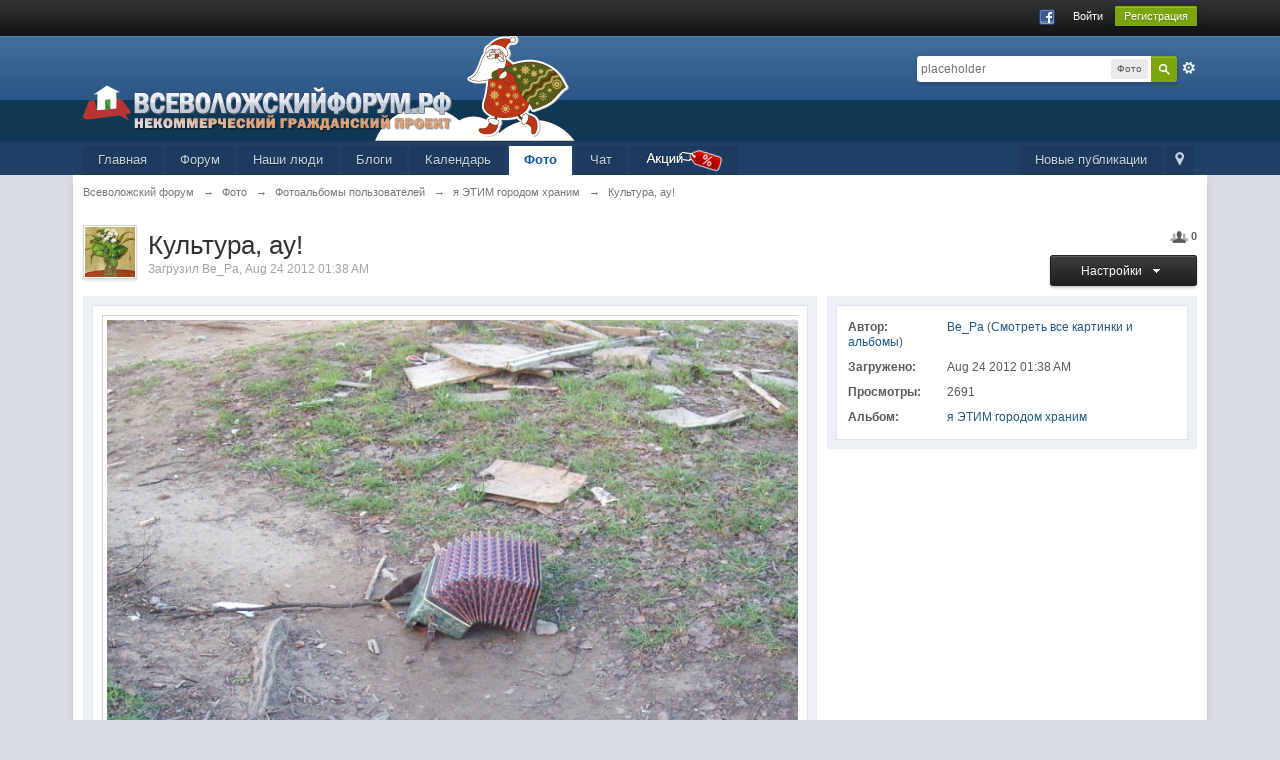

--- FILE ---
content_type: text/html;charset=UTF-8
request_url: https://xn--b1aaifkgfgnobe0adg1bo.xn--p1ai/gallery/image/248-%D0%BA%D1%83%D0%BB%D1%8C%D1%82%D1%83%D1%80%D0%B0-%D0%B0%D1%83/
body_size: 32462
content:
<!DOCTYPE html>
	<html xml:lang="en" lang="en" xmlns="http://www.w3.org/1999/xhtml" xmlns:fb="http://www.facebook.com/2008/fbml">
	<head>

		<meta http-equiv="content-type" content="text/html; charset=UTF-8" />
		<title>Культура, ау&#33; - я ЭТИМ городом храним - Фото - Всеволожский форум</title>
		<link rel="shortcut icon" href='https://xn--b1aaifkgfgnobe0adg1bo.xn--p1ai/favicon.ico' />
		<link rel="image_src" href='https://xn--b1aaifkgfgnobe0adg1bo.xn--p1ai/uploads/gallery/album_36/gallery_465_36_76989.jpg' />
		<script type='text/javascript'>
		//<![CDATA[
			jsDebug			= 0; /* Must come before JS includes */
			USE_RTE			= 0;
			DISABLE_AJAX	= parseInt(0); /* Disables ajax requests where text is sent to the DB; helpful for charset issues */
			inACP			= false;
			var isRTL		= false;
			var rtlIe		= '';
			var rtlFull		= '';
		//]]>
		</script>
		
	
				
			<link rel="stylesheet" type="text/css"  href="https://xn--b1aaifkgfgnobe0adg1bo.xn--p1ai/public/style_css/prettify.css?ipbv=16af5d566cc347443b83d6d10727d929" />
		
	

				
			<link rel="stylesheet" type="text/css"  href="https://xn--b1aaifkgfgnobe0adg1bo.xn--p1ai/public/js/3rd_party/cropper/cropper.css?ipbv=16af5d566cc347443b83d6d10727d929" />
		
	

				
			<link rel="stylesheet" type="text/css"  href="https://xn--b1aaifkgfgnobe0adg1bo.xn--p1ai/public/style_css/css_1/ipgallery_lightbox.css?ipbv=16af5d566cc347443b83d6d10727d929" />
		
	
	

	
	<style type="text/css" >
		/* Inline CSS */
		
/* CSS: ipb_mlist_addon*/
#mlist_tabs_ru{margin-top:35px}#mlist_tabs_ru
li{text-align:center}#mlist_tabs_ru li
a{padding:5px
8px}
	</style>
	

	<style type="text/css" >
		/* Inline CSS */
		
/* CSS: ipb_help*/

	</style>
	

	<style type="text/css" title="Main" media="screen,print">
		/* Inline CSS */
		
/* CSS: ipb_styles*/
#uLogin{margin:0
45px -19px 0}#uLogin
img{vertical-align:top !important}body,div,dl,dt,dd,ul,ol,li,h1,h2,h3,h4,h5,h6,pre,form,fieldset,input,textarea,p,blockquote,th,td{margin:0;padding:0}table{border-collapse:collapse;border-spacing:0}fieldset,img{border:0}address,caption,cite,code,dfn,th,var{font-style:normal;font-weight:normal}ol,ul{list-style:none}caption,th{text-align:left}h1,h2,h3,h4,h5,h6{font-size:100%;font-weight:normal}q:before,q:after{content:''}abbr,acronym{border:0}hr{display:none}address{display:inline}html,body{background-color:#d8dde8;color:#5a5a5a}body{font:normal 13px helvetica,arial,sans-serif;position:relative}input,select{font:normal 13px helvetica,arial,sans-serif}h3,strong{font-weight:bold}em{font-style:italic}img,.input_check,.input_radio{vertical-align:middle}legend{display:none}table{width:100%}td{padding:3px}a{color:#225985;text-decoration:none}a:hover{color:#328586}.ipsList_inline>li{display:inline-block;margin:0
3px}.ipsList_inline>li:first-child{margin-left:0}.ipsList_inline>li:last-child{margin-right:0}.ipsList_inline.ipsList_reset>li:first-child{margin-left:3px}.ipsList_inline.ipsList_reset>li:last-child{margin-right:3px}.ipsList_inline.ipsList_nowrap{white-space:nowrap}.ipsList_withminiphoto>li{margin-bottom:8px}.ipsList_withmediumphoto > li
.list_content{margin-left:60px}.ipsList_withminiphoto > li
.list_content{margin-left:40px}.ipsList_withtinyphoto > li
.list_content{margin-left:30px}.list_content{word-wrap:break-word}.ipsList_data
li{margin-bottom:6px;line-height:1.3}.ipsList_data
.row_data{display:inline-block;word-wrap:break-word;max-width:100%}.ipsList_data .row_title, .ipsList_data
.ft{display:inline-block;float:left;width:120px;font-weight:bold;text-align:right;padding-right:10px}.ipsList_data.ipsList_data_thin .row_title, .ipsList_data.ipsList_data_thin
.ft{width:80px}.ipsType_pagetitle,.ipsType_subtitle{font:300 26px/1.3 Helvetica,Arial,sans-serif;color:#323232}.ipsType_subtitle{font-size:18px}.ipsType_sectiontitle{font-size:16px;font-weight:normal;color:#595959;padding:5px
0;border-bottom:1px solid #ececec}.ipsType_pagedesc{color:#7f7f7f;line-height:1.5}.ipsType_pagedesc
a{text-decoration:underline}.ipsType_textblock{line-height:1.5;color:#282828}.ipsType_small{font-size:12px}.ipsType_smaller, .ipsType_smaller
a{font-size:11px !important}.ipsReset{margin:0px
!important;padding:0px
!important}#content,.main_width{margin:0
auto;width:87% !important;min-width:960px}#branding,#header_bar,#primary_nav{min-width:980px}#content{background:#fff;padding:10px
10px;line-height:120%;-webkit-box-shadow:0 5px 9px rgba(0,0,0,0.1);-moz-box-shadow:0 5px 9px rgba(0,0,0,0.1);box-shadow:0 5px 9px rgba(0,0,0,0.1)}.row1,.post_block.row1{background-color:#fff}.row2,.post_block.row2{background-color:#f1f6f9}.unread{background-color:#f7fbfc}.unread .altrow,.unread.altrow{background-color:#E2E9F0}.highlighted, .highlighted
.altrow{background-color:#d6e4f0}.ipsBox{background:#ebf0f3}.ipsBox_notice,.ipsBox_highlight{background:#f4fcff;border-bottom:1px solid #cae9f5}a.ipsBadge:hover{color:#fff}.ipsBadge_green{background:#7ba60d}.ipsBadge_purple{background:#af286d}.ipsBadge_grey{background:#5b5b5b}.ipsBadge_lightgrey{background:#b3b3b3}.ipsBadge_orange{background:#ED7710}.ipsBadge_red{background:#bf1d00}.bar{background:#eff4f7;padding:8px
10px}.bar.altbar{background:#b6c7db;color:#1d3652}.header{background:#b6c7db;color:#1d3652}body .ipb_table .header a,
body .topic_options
a{color:#1d3652}.post_block{background:#fff;border-bottom:1px solid #D6E2EB}.post_body
.post{color:#282828}.bbc_url,.bbc_email{color:#0f72da;text-decoration:underline}.date, .poll_question
.votes{color:#747474;font-size:11px}.no_messages{background-color:#f6f8fa;color:#1c2837;padding:15px
10px}.tab_bar{background-color:#e4ebf2;color:#4a6784}.tab_bar
li.active{background-color:#243f5c;color:#fff}.tab_bar.no_title.mini{border-bottom:8px solid #243f5c}.ipbmenu_content,.ipb_autocomplete{background-color:#f7f9fb;border:1px
solid #d5dde5;-webkit-box-shadow:rgba(0, 0, 0, 0.3) 0px 6px 6px;box-shadow:rgba(0, 0, 0, 0.3) 0px 6px 6px}.ipbmenu_content li, .ipb_autocomplete
li{border-bottom:1px solid #d5dde5}.ipb_autocomplete
li.active{background:#d5dde5}.ipbmenu_content a:hover{background:#d5dde5}.input_submit{background:#212121 url(https://xn--b1aaifkgfgnobe0adg1bo.xn--p1ai/public/style_images/master/topic_button.png) repeat-x top;color:#fff;-moz-border-radius:3px;-webkit-border-radius:3px;border-radius:3px;-moz-box-shadow:inset 0 1px 0 0 #5c5c5c, 0px 2px 3px rgba(0,0,0,0.2);-webkit-box-shadow:inset 0 1px 0 0 #5c5c5c, 0px 2px 3px rgba(0,0,0,0.2);box-shadow:inset 0 1px 0 0 #5c5c5c, 0px 2px 3px rgba(0,0,0,0.2);border-color:#212121}.input_submit:hover{color:#fff}.input_submit.alt{background:#e2e9f0;border-color:#dae2ea;color:#464646;-moz-box-shadow:inset 0 1px 0 0 #eff3f8, 0px 2px 3px rgba(0,0,0,0.2);-webkit-box-shadow:inset 0 1px 0 0 #eff3f8, 0px 2px 3px rgba(0,0,0,0.2);box-shadow:inset 0 1px 0 0 #eff3f8, 0px 2px 3px rgba(0,0,0,0.2)}.input_submit.alt:hover{color:#464646}.input_submit.delete{background:#ad2930;border-color:#C8A5A4 #962D29 #962D29 #C8A5A4;color:#fff;-moz-box-shadow:inset 0 1px 0 0 #C8A5A4, 0px 2px 3px rgba(0,0,0,0.2);-webkit-box-shadow:inset 0 1px 0 0 #C8A5A4, 0px 2px 3px rgba(0,0,0,0.2);box-shadow:inset 0 1px 0 0 #C8A5A4, 0px 2px 3px rgba(0,0,0,0.2)}.input_submit.delete:hover{color:#fff}body#ipboard_body fieldset.submit,
body#ipboard_body
p.submit{background-color:#d1ddea}.moderated, body .moderated td, .moderated td.altrow, .post_block.moderated,
body td.moderated, body
td.moderated{background-color:#f8f1f3}.post_block.moderated{border-color:#e9d2d7}.moderated
.row2{background-color:#f0e0e3}.moderated, .moderated
a{color:#6f3642}body#ipboard_body.redirector{background:#fff !important}#header_bar{background:#323232 url(https://xn--b1aaifkgfgnobe0adg1bo.xn--p1ai/public/style_images/master/user_navigation.png) repeat-x bottom;padding:0;text-align:right}#admin_bar{font-size:11px;line-height:36px}#admin_bar li.active
a{color:#fc6d35}#admin_bar
a{color:#8a8a8a}#admin_bar a:hover{color:#fff}#user_navigation{color:#9f9f9f;font-size:11px}#user_navigation
a{color:#fff}#user_navigation .ipsList_inline
li{margin:0}#user_navigation.not_logged_in{height:26px;padding:6px
0 4px}#user_link{font-size:12px;color:#fff;padding:0
12px;height:36px;line-height:36px;display:inline-block;margin-right:15px;outline:0}#user_link_dd,.dropdownIndicator{display:inline-block;width:9px;height:5px;background:url(https://xn--b1aaifkgfgnobe0adg1bo.xn--p1ai/public/style_images/master/header_dropdown.png) no-repeat left}#user_link:hover,#notify_link:hover,#inbox_link:hover{background-color:#323232}#user_link_menucontent #links
li{width:50%;float:left;margin:3px
0;text-shadow:0px 1px 0 rgba(255,255,255,1);white-space:nowrap}#user_link.menu_active{background:#fff;color:#323232}#user_link.menu_active #user_link_dd, .menu_active .dropdownIndicator, li.active
.dropdownIndicator{background-position:right}#community_app_menu .menu_active
.dropdownIndicator{background-position:left}#community_app_menu li.active .menu_active
.dropdownIndicator{background-position:right}#user_link_menucontent
#statusForm{margin-bottom:15px}#user_link_menucontent
#statusUpdate{margin-bottom:5px}#user_link_menucontent>div{margin-left:15px;width:265px;text-align:left}#statusSubmitGlobal{margin-top:3px}#user_link.menu_active,#notify_link.menu_active,#inbox_link.menu_active{background-position:bottom;background-color:#fff;-moz-border-radius:3px 3px 0 0;-webkit-border-top-left-radius:3px;-webkit-border-top-right-radius:3px;border-radius:3px 3px 0 0}#notify_link,#inbox_link{vertical-align:middle;width:18px;height:15px;padding:13px
24px 9px 12px;position:relative}#notify_link{background:url(https://xn--b1aaifkgfgnobe0adg1bo.xn--p1ai/public/style_images/master/icon_notify.png) no-repeat top}#inbox_link{background:url(https://xn--b1aaifkgfgnobe0adg1bo.xn--p1ai/public/style_images/master/icon_inbox.png) no-repeat top}#user_navigation
#register_link{background:#7ba60d;color:#fff;display:inline-block;padding:3px
8px;border:1px
solid #7ba60d;-webkit-box-shadow:inset 0px 1px 0 rgba(255,255,255,0.2), 0px 1px 4px rgba(0,0,0,0.4);-moz-box-shadow:inset 0px 1px 0 rgba(255,255,255,0.2), 0px 1px 4px rgba(0,0,0,0.4);box-shadow:inset 0px 1px 0 rgba(255,255,255,0.2), 0px 1px 4px rgba(0,0,0,0.4);text-shadow:0px 1px 2px rgba(0,0,0,0.3)}#branding{background:#0f3854 url(https://xn--b1aaifkgfgnobe0adg1bo.xn--p1ai/public/style_images/master/branding_bg.png) repeat-x;border-bottom:1px solid #1b3759;min-height:64px}#logo{display:inline}#primary_nav{background:#204066;font-size:13px;padding:4px
0 0 0}#community_app_menu>li{margin:0px
3px 0 0;position:relative}#community_app_menu>li>a{color:#c5d5e2;background:#1c3b5f;display:block;padding:6px
15px 8px;text-shadow:0px 1px 1px rgba(0,0,0,0.5)}#community_app_menu>li>a:hover,#community_app_menu>li>a.menu_active{background:#173455;color:#fff}#community_app_menu>li.active>a{background:#fff;color:#0b5794;font-weight:bold;margin-top:0;text-shadow:none}#quickNavLaunch
span{background:url(https://xn--b1aaifkgfgnobe0adg1bo.xn--p1ai/public/style_images/master/icon_quicknav.png) no-repeat top;width:13px;height:13px;display:inline-block}#quickNavLaunch:hover
span{background:url(https://xn--b1aaifkgfgnobe0adg1bo.xn--p1ai/public/style_images/master/icon_quicknav.png) no-repeat bottom}#primary_nav
#quickNavLaunch{padding:6px
8px 8px}#more_apps_menucontent,.submenu_container{background:#173455;font-size:12px;border:0;min-width:140px}#more_apps_menucontent li, .submenu_container
li{padding:0;border:0;float:none !important;min-width:150px}#more_apps_menucontent a, .submenu_container
a{display:block;padding:8px
10px;color:#fff;text-shadow:0px 1px 1px rgba(0,0,0,0.5)}#more_apps_menucontent li:hover, .submenu_container li:hover{background-color:#fff !important}#more_apps_menucontent li:hover a, .submenu_container li:hover
a{color:#000;text-shadow:none}#community_app_menu .submenu_container,#more_apps_menucontent.submenu_container{width:260px}#community_app_menu .submenu_container li,
#more_apps_menucontent.submenu_container
li{width:260px}.breadcrumb{color:#777;font-size:11px}.breadcrumb
a{color:#777}.breadcrumb li
.nav_sep{margin:0
5px 0 0}.breadcrumb li:first-child{margin-left:0}.breadcrumb.top{margin-bottom:10px}.breadcrumb.bottom{margin-top:10px;width:100%}.ipsHeaderMenu{background:#fff;background:-moz-linear-gradient(top, #fff 0%, #f6f6f6 70%, #ededed 100%);background:-webkit-gradient(linear, left top, left bottom, color-stop(0%,#ffffff), color-stop(70%,#f6f6f6), color-stop(100%,#ededed));padding:10px;-moz-border-radius:0 0 6px 6px;-webkit-border-bottom-right-radius:6px;-webkit-border-bottom-left-radius:6px;border-radius:0 0 6px 6px;overflow:hidden;width:340px}.ipsHeaderMenu
.ipsType_sectiontitle{margin-bottom:8px}#user_notifications_link_menucontent.ipsHeaderMenu,#user_inbox_link_menucontent.ipsHeaderMenu{width:300px}#search{margin:20px
0}#main_search{font-size:12px;border:0;padding:0;background:transparent;width:130px;outline:0}#main_search.inactive{color:#bcbcbc}#search_wrap{position:relative;background:#fff;display:block;padding:0
26px 0 4px;height:26px;line-height:25px;-moz-border-radius:3px 4px 4px 3px;-webkit-border-top-left-radius:3px;-webkit-border-top-right-radius:4px;-webkit-border-bottom-right-radius:4px;-webkit-border-bottom-left-radius:3px;border-radius:3px 4px 4px 3px;-webkit-box-shadow:0px 2px 4px rgba(0,0,0,0.2);-moz-box-shadow:0px 2px 4px rgba(0,0,0,0.2);box-shadow:0px 2px 4px rgba(0,0,0,0.2);min-width:230px}#adv_search{width:16px;height:16px;background:url(https://xn--b1aaifkgfgnobe0adg1bo.xn--p1ai/public/style_images/master/advanced_search.png) no-repeat right 50%;text-indent:-3000em;display:inline-block;margin:4px
0 4px 4px}#search
.submit_input{background:#7ba60d url(https://xn--b1aaifkgfgnobe0adg1bo.xn--p1ai/public/style_images/master/search_icon.png) no-repeat 50%;text-indent:-3000em;padding:0;border:0;border:1px
solid #7ba60d;display:block;width:26px;height:26px;position:absolute;right:0;top:0;bottom:0;-moz-border-radius:0 3px 3px 0;-webkit-border-top-right-radius:3px;-webkit-border-bottom-right-radius:3px;border-radius:0 3px 3px 0;-webkit-box-shadow:inset 0px 1px 0 rgba(255,255,255,0.2);-moz-box-shadow:inset 0px 1px 0 rgba(255,255,255,0.2);box-shadow:inset 0px 1px 0 rgba(255,255,255,0.2)}#search_options{font-size:10px;height:20px;line-height:20px;margin:3px
3px 3px 0;padding:0
6px;-moz-border-radius:3px;-webkit-border-radius:3px;border-radius:3px;background:#eaeaea;display:inline-block;float:right;max-width:80px;text-overflow:ellipsis;overflow:hidden}#search_options_menucontent{min-width:100px;white-space:nowrap}#search_options_menucontent
input{margin-right:10px}#search_options_menucontent
li{border-bottom:0}#search_options_menucontent
label{cursor:pointer}#backtotop{width:24px;height:24px;line-height:20px;left:50%;margin-left:-12px;position:absolute;display:inline-block;background:#bdbdbd;text-align:center;-moz-border-radius:16px;-webkit-border-radius:16px;border-radius:16px;opacity:0.4;outline:0}#backtotop:hover{background:#af286d;color:#fff;opacity:1}#footer_utilities{padding:10px;font-size:11px;position:relative}#footer_utilities .ipsList_inline>li>a{margin-right:0px;padding:4px
10px}#footer_utilities
a.menu_active{background:#F7F9FB;margin-top:-5px;padding:3px
9px 4px !important;z-index:20000;position:relative;display:inline-block;border:1px
solid #D5DDE5;border-bottom:0}#copyright{color:#848484;text-align:right;text-shadow:0px 1px 0px #fff}#copyright
a{color:#848484}#ipsDebug_footer{width:900px;margin:8px
auto 0px auto;text-align:center;color:#404040;text-shadow:0px 1px 0px #fff;font-size:11px}#ipsDebug_footer
strong{margin-left:20px}#ipsDebug_footer
a{color:#404040}#rss_menu{background-color:#fef3d7;border:1px
solid #ed7710}#rss_menu
li{border-bottom:1px solid #fce19b}#rss_menu
a{color:#ed7710;padding:5px
8px}#rss_menu a:hover{background-color:#ed7710;color:#fff}.ipsUserPhoto{padding:1px;border:1px
solid #d5d5d5;background:#fff;-webkit-box-shadow:0px 2px 2px rgba(0,0,0,0.1);-moz-box-shadow:0px 2px 2px rgba(0,0,0,0.1);box-shadow:0px 2px 2px rgba(0,0,0,0.1)}.ipsUserPhotoLink:hover
.ipsUserPhoto{border-color:#7d7d7d}.ipsUserPhoto_variable{max-width:155px}.ipsUserPhoto_large{max-width:90px;max-height:90px}.ipsUserPhoto_medium{width:50px;height:50px}.ipsUserPhoto_mini{width:30px;height:30px}.ipsUserPhoto_tiny{width:20px;height:20px}.ipsUserPhoto_icon{width:16px;height:16px}.general_box{background:#fcfcfc;margin-bottom:10px}.general_box
h3{font:normal 14px helvetica, arial, sans-serif;padding:8px
10px;background:#DBE2EC;color:#204066}.general_box
.none{color:#bcbcbc}.ipsBox,.ipsPad{padding:9px}.ipsPad_double{padding:9px
19px}.ipsBox_withphoto{margin-left:65px}.ipsBox_container{background:#fff;border:1px
solid #dbe4ef}.ipsBox_notice{padding:10px;line-height:1.6;margin-bottom:10px}.ipsBox_container
.ipsBox_notice{margin:-10px -10px 10px -10px}.ipsPad_half{padding:4px
!important}.ipsPad_left{padding-left:9px}.ipsPad_top{padding-top:9px}.ipsPad_top_slimmer{padding-top:7px}.ipsPad_top_half{padding-top:4px}.ipsPad_top_bottom{padding-top:9px;padding-bottom:9px}.ipsPad_top_bottom_half{padding-top:4px;padding-bottom:4px}.ipsMargin_top{margin-top:9px}.ipsBlendLinks_target
.ipsBlendLinks_here{opacity:0.5;-webkit-transition:all 0.1s ease-in-out;-moz-transition:all 0.2s ease-in-out}.ipsBlendLinks_target:hover
.ipsBlendLinks_here{opacity:1}.block_list>li{padding:5px
10px;border-bottom:1px solid #f2f2f2}.ipsModMenu{width:15px;height:15px;display:inline-block;text-indent:-2000em;background:url(https://xn--b1aaifkgfgnobe0adg1bo.xn--p1ai/public/style_images/master/moderation_cog.png) no-repeat;margin-right:5px;vertical-align:middle}.ipsBadge{display:inline-block;height:16px;line-height:16px;padding:0
5px;font-size:9px;font-weight:bold;text-transform:uppercase;color:#fff;-moz-border-radius:4px;-webkit-border-radius:4px;border-radius:4px;vertical-align:middle}#nav_app_ipchat
.ipsBadge{position:absolute}#ajax_loading{background:#95C715;background:-moz-linear-gradient(top, #95C715 0%, #7BA60D 100%);background:-webkit-gradient(linear, left top, left bottom, color-stop(0%,#95C715), color-stop(100%,#7BA60D));background:linear-gradient(top, #95C715 0%,#7BA60D 100%);border:1px
solid #7BA60D;color:#fff;text-align:center;padding:5px
0 8px;width:8%;top:0px;left:46%;-moz-border-radius:0 0 5px 5px;-webkit-border-bottom-right-radius:5px;-webkit-border-bottom-left-radius:5px;border-radius:0 0 5px 5px;z-index:10000;position:fixed;-moz-box-shadow:0px 3px 5px rgba(0,0,0,0.2), inset 0px -1px 0px rgba(255,255,255,0.2);-webkit-box-shadow:0px 3px 5px rgba(0,0,0,0.2), inset 0px -1px 0px rgba(255,255,255,0.2);box-shadow:0px 3px 5px rgba(0,0,0,0.2), inset 0px -1px 0px rgba(255,255,255,0.2)}#ipboard_body.redirector{width:500px;margin:150px
auto 0 auto}#ipboard_body.minimal{margin-top:40px}#ipboard_body.minimal
#content{-moz-border-radius:10px;-webkit-border-radius:10px;border-radius:10px;padding:20px
30px}#ipboard_body.minimal
h1{font-size:32px}#ipboard_body.minimal
.ipsType_pagedesc{font-size:16px}.progress_bar{background-color:#fff;border:1px
solid #d5dde5}.progress_bar
span{background:#243f5c url(https://xn--b1aaifkgfgnobe0adg1bo.xn--p1ai/public/style_images/master/gradient_bg.png) repeat-x left 50%;color:#fff;font-size:0em;font-weight:bold;text-align:center;text-indent:-2000em;height:10px;display:block;overflow:hidden}.progress_bar.limit
span{background:#b82929 url(https://xn--b1aaifkgfgnobe0adg1bo.xn--p1ai/public/style_images/master/progressbar_warning.png) repeat-x center}.progress_bar span
span{display:none}.progress_bar.user_warn{margin:0
auto;width:80%}.progress_bar.user_warn
span{height:6px}.progress_bar.topic_poll{border:1px
solid #d5dde5;margin-top:2px;width:40%}li.rating
a{outline:0}.antispam_img{margin:0
3px 5px 0}span.error{color:#ad2930;font-weight:bold;clear:both}#recaptcha_widget_div{max-width:350px}#recaptcha_table{border:0
!important}.tab_filters ul, .tab_filters li, fieldset.with_subhead span.desc, fieldset.with_subhead label,.user_controls
li{display:inline}.right{float:right}.left{float:left}.hide{display:none}.short{text-align:center}.clear{clear:both}.clearfix:after{content:".";display:block;height:0;clear:both;visibility:hidden}.faded{opacity:0.5}.clickable{cursor:pointer}.reset_cursor{cursor:default}.bullets ul, .bullets ol,ul.bullets,ol.bullets{list-style:disc;margin-left:30px;line-height:150%;list-style-image:none}.maintitle{background:#2c5687 url(https://xn--b1aaifkgfgnobe0adg1bo.xn--p1ai/public/style_images/master/maintitle.png) repeat-x top;color:#fff;padding:10px
10px 11px;font-size:16px;font-weight:300;-moz-border-radius:4px 4px 0 0;-webkit-border-top-left-radius:4px;-webkit-border-top-right-radius:4px;border-radius:4px 4px 0 0;-webkit-box-shadow:inset 0px 1px 0 #528cbc;-moz-box-shadow:inset 0px 1px 0 #528cbc;box-shadow:inset 0px 1px 0 #528cbc;border-width:1px 1px 0 1px;border-color:#316897;border-style:solid}.maintitle
a{color:#fff}.collapsed
.maintitle{opacity:0.2;-moz-border-radius:4px;-webkit-border-radius:4px;border-radius:4px}.collapsed .maintitle:hover{opacity:0.4}.maintitle
.toggle{visibility:hidden;background:url(https://xn--b1aaifkgfgnobe0adg1bo.xn--p1ai/public/style_images/master/cat_minimize.png) no-repeat;text-indent:-3000em;width:25px;height:25px;display:block;outline:0}.maintitle:hover
.toggle{visibility:visible}.collapsed
.toggle{background-image:url(https://xn--b1aaifkgfgnobe0adg1bo.xn--p1ai/public/style_images/master/cat_maximize.png)}#user_navigation #new_msg_count, .poll_question h4,.rounded{border-radius:6px;-moz-border-radius:6px;-webkit-border-radius:6px}.desc, .desc.blend_links a,p.posted_info{font-size:12px;color:#777}.desc.lighter, .desc.lighter.blend_links
a{color:#a4a4a4}.cancel{color:#ad2930;font-size:0.9em;font-weight:bold}em.moderated{font-size:11px;font-style:normal;font-weight:bold}.positive{color:#6f8f52}.negative{color:#c7172b}.searchlite{background-color:yellow;color:red;font-size:14px}.activeuserposting{font-style:italic}.col_f_post{width:250px !important}.is_mod
.col_f_post{width:210px !important}td.col_c_post{padding-top:10px !important;width:250px}.col_f_icon{padding:10px
0 0 0 !important;width:24px !important;text-align:center;vertical-align:top}.col_n_icon{vertical-align:middle;width:24px;padding:0
!important}.col_f_views,.col_m_replies{width:100px !important;text-align:right;white-space:nowrap}.col_f_mod,.col_m_mod,.col_n_mod{width:40px;text-align:right}.col_f_preview{width:20px !important;text-align:right}.col_c_icon{padding:10px
5px 10px 5px !important;width:30px;vertical-align:middle;text-align:middle}.col_c_post
.ipsUserPhoto{margin-top:3px}.col_n_date{width:250px}.col_m_photo,.col_n_photo{width:30px}.col_m_mod{text-align:right}.col_r_icon{width:3%}.col_f_topic,.col_m_subject{width:49%}.col_f_starter,.col_r_total,.col_r_comments{width:10%}.col_m_date,.col_r_updated,.col_r_section{width:18%}.col_c_stats{width:15%;text-align:right}.col_c_forum{width:auto}.col_mod,.col_r_mod{width:3%}.col_r_title{width:26%}table.ipb_table{width:100%;line-height:1.3;border-collapse:collapse}table.ipb_table
td{padding:10px;border-bottom:1px solid #f3f3f3}table.ipb_table tr.unread
h4{font-weight:bold}table.ipb_table tr.highlighted
td{border-bottom:0}table.ipb_table
th{font-size:11px;font-weight:bold;padding:8px
6px}.last_post{margin-left:45px}table.ipb_table h4,
table.ipb_table
.topic_title{font-size:14px;display:inline-block}table.ipb_table  .unread
.topic_title{font-weight:bold}table.ipb_table
.ipsModMenu{visibility:hidden}table.ipb_table tr:hover .ipsModMenu, table.ipb_table tr
.ipsModMenu.menu_active{visibility:visible}#announcements
h4{display:inline}#announcements
td{border-bottom:1px solid #fff}.forum_data{font-size:11px;color:#5c5c5c;display:inline-block;white-space:nowrap;margin:0px
0 0 8px}.desc_more{background:url(https://xn--b1aaifkgfgnobe0adg1bo.xn--p1ai/public/style_images/master/desc_more.png) no-repeat top;display:inline-block;width:13px;height:13px;text-indent:-2000em}.desc_more:hover{background-position:bottom}.category_block .ipb_table
h4{font-size:15px;word-wrap:break-word}table.ipb_table
.subforums{margin:2px
0 3px 5px;padding-left:20px;background:url(https://xn--b1aaifkgfgnobe0adg1bo.xn--p1ai/public/style_images/master/subforum_stem.png) no-repeat left 4px}table.ipb_table .subforums
li.unread{font-weight:bold}table.ipb_table
.expander{visibility:hidden;width:16px;height:16px;display:inline-block}table.ipb_table tr:hover
.expander{visibility:visible;opacity:0.2}table.ipb_table
td.col_f_preview{cursor:pointer}table.ipb_table tr td:hover .expander,.expander.open,.expander.loading{visibility:visible !important;opacity:1}table.ipb_table
.expander.closed{background:url(https://xn--b1aaifkgfgnobe0adg1bo.xn--p1ai/public/style_images/master/icon_expand_close.png) no-repeat top}table.ipb_table
.expander.open{background:url(https://xn--b1aaifkgfgnobe0adg1bo.xn--p1ai/public/style_images/master/icon_expand_close.png) no-repeat bottom}table.ipb_table
.expander.loading{background:url(https://xn--b1aaifkgfgnobe0adg1bo.xn--p1ai/public/style_images/master/loading.gif) no-repeat}table.ipb_table .preview
td{padding:20px
10px 20px 29px;z-index:20000;border-top:0}table.ipb_table .preview td>div{line-height:1.4;position:relative}table.ipb_table .preview
td{-webkit-box-shadow:0px 4px 5px rgba(0,0,0,0.15);-moz-box-shadow:0px 4px 5px rgba(0,0,0,0.15);box-shadow:0px 4px 5px rgba(0,0,0,0.15);border:1px
solid #D6E4F0}.preview_col{margin-left:80px}.preview_info{border-bottom:1px solid #eaeaea;padding-bottom:3px;margin:-3px 0 3px}table.ipb_table
.mini_pagination{opacity:0.5}table.ipb_table tr:hover
.mini_pagination{opacity:1}.ipsLayout.ipsLayout_withleft{padding-left:210px}.ipsBox.ipsLayout.ipsLayout_withleft{padding-left:220px}.ipsLayout.ipsLayout_withright{padding-right:210px;clear:left}.ipsBox.ipsLayout.ipsLayout_withright{padding-right:220px}.ipsLayout_content, .ipsLayout .ipsLayout_left,.ipsLayout_right{position:relative}.ipsLayout_content{width:100%;float:left}.ipsLayout
.ipsLayout_left{width:200px;margin-left:-210px;float:left}.ipsLayout
.ipsLayout_right{width:200px;margin-right:-210px;float:right}.ipsLayout_largeleft.ipsLayout_withleft{padding-left:280px}.ipsBox.ipsLayout_largeleft.ipsLayout_withleft{padding-left:290px}.ipsLayout_largeleft.ipsLayout
.ipsLayout_left{width:270px;margin-left:-280px}.ipsLayout_largeright.ipsLayout_withright{padding-right:280px}.ipsBox.ipsLayout_largeright.ipsLayout_withright{padding-right:290px}.ipsLayout_largeright.ipsLayout
.ipsLayout_right{width:270px;margin-right:-280px}.ipsLayout_smallleft.ipsLayout_withleft{padding-left:150px}.ipsBox.ipsLayout_smallleft.ipsLayout_withleft{padding-left:160px}.ipsLayout_smallleft.ipsLayout
.ipsLayout_left{width:140px;margin-left:-150px}.ipsLayout_smallright.ipsLayout_withright{padding-right:150px}.ipsBox.ipsLayout_smallright.ipsLayout_withright{padding-right:160px}.ipsLayout_smallright.ipsLayout
.ipsLayout_right{width:140px;margin-right:-150px}.ipsLayout_tinyleft.ipsLayout_withleft{padding-left:50px}.ipsBox.ipsLayout_tinyleft.ipsLayout_withleft{padding-left:60px}.ipsLayout_tinyleft.ipsLayout
.ipsLayout_left{width:40px;margin-left:-40px}.ipsLayout_tinyright.ipsLayout_withright{padding-right:50px}.ipsBox.ipsLayout_tinyright.ipsLayout_withright{padding-right:60px}.ipsLayout_tinyright.ipsLayout
.ipsLayout_right{width:40px;margin-right:-40px}.ipsLayout_bigleft.ipsLayout_withleft{padding-left:330px}.ipsBox.ipsLayout_bigleft.ipsLayout_withleft{padding-left:340px}.ipsLayout_bigleft.ipsLayout
.ipsLayout_left{width:320px;margin-left:-330px}.ipsLayout_bigright.ipsLayout_withright{padding-right:330px}.ipsBox.ipsLayout_bigright.ipsLayout_withright{padding-right:340px}.ipsLayout_bigright.ipsLayout
.ipsLayout_right{width:320px;margin-right:-330px}.ipsLayout_hugeleft.ipsLayout_withleft{padding-left:380px}.ipsBox.ipsLayout_hugeleft.ipsLayout_withleft{padding-left:390px}.ipsLayout_hugeleft.ipsLayout
.ipsLayout_left{width:370px;margin-left:-380px}.ipsLayout_hugeright.ipsLayout_withright{padding-right:380px}.ipsBox.ipsLayout_hugeright.ipsLayout_withright{padding-right:390px}.ipsLayout_hugeright.ipsLayout
.ipsLayout_right{width:370px;margin-right:-380px}.ipsField
.ipsField_title{font-weight:bold;font-size:15px}.ipsForm_required{color:#ab1f39;font-weight:bold}.ipsForm_horizontal
.ipsField_title{float:left;width:185px;padding-right:15px;text-align:right;line-height:1.8}.ipsForm_horizontal
.ipsField{margin-bottom:15px}.ipsForm_horizontal .ipsField_content, .ipsForm_horizontal
.ipsField_submit{margin-left:200px}.ipsForm_horizontal
.ipsField_checkbox{margin:0
0 5px 200px}.ipsForm_horizontal .ipsField_select
.ipsField_title{line-height:1.6}.ipsForm_vertical
.ipsField{margin-bottom:10px}.ipsForm_vertical
.ipsField_content{margin-top:3px}.ipsForm .ipsField_checkbox
.ipsField_content{margin-left:25px}.ipsForm .ipsField_checkbox
input{float:left;margin-top:3px}.ipsField_primary
input{font-size:18px}.ipsForm_submit{background:#e4e4e4;background:-moz-linear-gradient(top, #e4e4e4 0%, #ccc 100%);background:-webkit-gradient(linear, left top, left bottom, color-stop(0%,#e4e4e4), color-stop(100%,#cccccc));padding:5px
10px;text-align:right;border-top:1px solid #ccc;margin-top:25px}.ipsForm_right{text-align:right}.ipsForm_left{text-align:left}.ipsForm_center{text-align:center}.ipsSettings_pagetitle{font-size:20px;margin-bottom:5px}.ipsSettings{padding:0
0px}.ipsSettings_section{margin:0
0 15px 0;border-top:1px solid #eaeaea;padding:15px
0 0 0}.ipsSettings_section>div{margin-left:175px}.ipsSettings_section > div ul
li{margin-bottom:10px}.ipsSettings_section
.desc{margin-top:3px}.ipsSettings_sectiontitle{font:bold 14px Helvetica,Arial,sans-serif;color:#151515;width:165px;padding-left:10px;float:left}.ipsSettings_fieldtitle{min-width:100px;margin-right:10px;font-size:14px;display:inline-block;vertical-align:top;padding-top:3px}.ipsTooltip{padding:5px;z-index:25000}.ipsTooltip_inner{padding:8px;background:#333;border:1px
solid #333;color:#fff;-webkit-box-shadow:0px 2px 4px rgba(0,0,0,0.3), 0px 1px 0px rgba(255,255,255,0.1) inset;-moz-box-shadow:0px 2px 4px rgba(0,0,0,0.3), 0px 1px 0px rgba(255,255,255,0.1) inset;box-shadow:0px 2px 4px rgba(0,0,0,0.3), 0px 1px 0px rgba(255,255,255,0.1) inset;-moz-border-radius:4px;-webkit-border-radius:4px;border-radius:4px;font-size:12px;text-align:center;max-width:250px}.ipsTooltip_inner
a{color:#fff}.ipsTooltip_inner
span{font-size:11px;color:#d2d2d2}.ipsTooltip.top{background:url(https://xn--b1aaifkgfgnobe0adg1bo.xn--p1ai/public/style_images/master/stems/tooltip_top.png) no-repeat bottom center}.ipsTooltip.top_left{background-position:bottom left}.ipsTooltip.bottom{background:url(https://xn--b1aaifkgfgnobe0adg1bo.xn--p1ai/public/style_images/master/stems/tooltip_bottom.png) no-repeat top center}.ipsTooltip.left{background:url(https://xn--b1aaifkgfgnobe0adg1bo.xn--p1ai/public/style_images/master/stems/tooltip_left.png) no-repeat center right}.ipsTooltip.right{background:url(https://xn--b1aaifkgfgnobe0adg1bo.xn--p1ai/public/style_images/master/stems/tooltip_right.png) no-repeat center left}.ipsHasNotifications{padding:0px
4px;height:12px;line-height:12px;background:#cf2020;color:#fff !important;font-size:9px;text-align:center;-webkit-box-shadow:0px 2px 4px rgba(0,0,0,0.3), 0px 1px 0px rgba(255,255,255,0.1) inset;-moz-box-shadow:0px 2px 4px rgba(0,0,0,0.3), 0px 1px 0px rgba(255,255,255,0.1) inset;box-shadow:0px 2px 4px rgba(0,0,0,0.3), 0px 1px 0px rgba(255,255,255,0.1) inset;-moz-border-radius:2px;-webkit-border-radius:2px;border-radius:2px;position:absolute;top:4px;left:3px}.ipsHasNotifications_blank{display:none}#chat-tab-count.ipsHasNotifications{left:auto;top:0px;right:-1px;text-shadow:none !important}.ipsSideMenu{padding:10px
0}.ipsSideMenu
h4{margin:0
10px 5px 25px;font-weight:bold;color:#383838}.ipsSideMenu
ul{border-top:1px solid #EDF1F5;margin-bottom:20px}.ipsSideMenu ul
li{font-size:11px;border-bottom:1px solid #EDF1F5}.ipsSideMenu ul li
a{padding:5px
10px 5px 25px;display:block}.ipsSideMenu ul li.active
a{background:#af286d url(https://xn--b1aaifkgfgnobe0adg1bo.xn--p1ai/public/style_images/master/icon_check_white.png) no-repeat 6px 8px;color:#fff;font-weight:bold}.ipsSteps{border-bottom:1px solid #fff;background:#DBE2EC;overflow:hidden}.ipsSteps ul
li{float:left;padding:11px
33px 11px 18px;color:#323232;background-image:url(https://xn--b1aaifkgfgnobe0adg1bo.xn--p1ai/public/style_images/master/wizard_step_large.png);background-repeat:no-repeat;background-position:bottom right;position:relative;max-height:53px}.ipsSteps
.ipsSteps_active{background-position:top right;color:#fff;text-shadow:0px -1px 0 rgba(0,0,0,0.7)}.ipsSteps
.ipsSteps_done{color:#aeaeae}.ipsSteps_desc{font-size:11px}.ipsSteps_arrow{display:none}.ipsSteps_title{display:block;font-size:14px}.ipsSteps_active
.ipsSteps_arrow{display:block;position:absolute;left:-23px;top:0;width:23px;height:54px;background:url(https://xn--b1aaifkgfgnobe0adg1bo.xn--p1ai/public/style_images/master/wizard_step_extra.png) no-repeat}.ipsSteps ul li:first-child
.ipsSteps_arrow{display:none !important}.ipsVerticalTabbed{}.ipsVerticalTabbed_content{min-height:400px}.ipsVerticalTabbed_tabs>ul{width:149px !important;margin-top:10px;border-top:1px solid #DBE4EF;border-left:1px solid #DBE4EF}.ipsVerticalTabbed_minitabs.ipsVerticalTabbed_tabs>ul{width:40px !important}.ipsVerticalTabbed_tabs
li{background:#f6f8fb;color:#808080;border-bottom:1px solid #DBE4EF;font-size:13px}.ipsVerticalTabbed_tabs li
a{display:block;padding:10px
8px;outline:0;color:#8d8d8d;-webkit-transition:background-color 0.1s ease-in-out;-moz-transition:background-color 0.3s ease-in-out}.ipsVerticalTabbed_tabs li a:hover{background:#eaeff5;color:#808080}.ipsVerticalTabbed_tabs li.active
a{width:135px;position:relative;z-index:8000;border-right:1px solid #fff;background:#fff;color:#353535;font-weight:bold}.ipsVerticalTabbed_minitabs.ipsVerticalTabbed_tabs li.active
a{width:24px}.ipsLikeBar{margin:10px
0;font-size:11px}.ipsLikeBar_info{line-height:19px;background:#f4f4f4;padding:0
10px;display:inline-block;-moz-border-radius:2px;-webkit-border-radius:2px;border-radius:2px}.ipsLikeButton{line-height:17px;padding:0
6px 0 24px;font-size:11px;display:inline-block;-moz-border-radius:2px;-webkit-border-radius:2px;border-radius:2px;color:#fff !important}.ipsLikeButton:hover{color:#fff !important}.ipsLikeButton.ipsLikeButton_enabled{background:#7b96bb url(https://xn--b1aaifkgfgnobe0adg1bo.xn--p1ai/public/style_images/master/like_button.png) no-repeat top left;border:1px
solid #7b96bb}.ipsLikeButton.ipsLikeButton_disabled{background:#acacac url(https://xn--b1aaifkgfgnobe0adg1bo.xn--p1ai/public/style_images/master/like_button.png) no-repeat bottom left;border:1px
solid #acacac}.ipsTag{display:inline-block;background:url(https://xn--b1aaifkgfgnobe0adg1bo.xn--p1ai/public/style_images/master/tag_bg.png);height:20px;line-height:20px;padding:0
7px 0 15px;margin:5px
5px 0 0;font-size:11px;color:#656565;text-shadow:0 1px 0 rgba(255,255,255,1);-moz-border-radius:0 3px 3px 0;-webkit-border-top-right-radius:3px;-webkit-border-bottom-right-radius:3px;border-radius:0 3px 3px 0}.ipsTagBox_wrapper{min-height:18px;width:350px;line-height:1.3;display:inline-block}.ipsTagBox_hiddeninput{background:#fff}.ipsTagBox_hiddeninput.inactive{font-size:11px;min-width:200px}.ipsTagBox_wrapper
input{border:0px;outline:0}.ipsTagBox_wrapper
li{display:inline-block}.ipsTagBox_wrapper.with_prefixes li.ipsTagBox_tag:first-child{background:#dbf3ff;border-color:#a8e3ff;color:#136db5}.ipsTagBox_tag{padding:2px
1px 2px 4px;background:#f4f4f4;border:1px
solid #ddd;margin:0
3px 2px 0;font-size:11px;-moz-border-radius:2px;-webkit-border-radius:2px;border-radius:2px;cursor:pointer}.ipsTagBox_tag:hover{border-color:#bdbdbd}.ipsTagBox_tag.selected{background:#e2e2e2 !important;border-color:#c0c0c0 !important;color:#424242 !important}.ipsTagBox_closetag{margin-left:2px;display:inline-block;padding:0
3px;color:#c7c7c7;font-weight:bold}.ipsTagBox_closetag:hover{color:#454545}.ipsTagBox_tag.selected
.ipsTagBox_closetag{color:#424242}.ipsTagBox_tag.selected .ipsTagBox_closetag:hover{color:#2f2f2f}.ipsTagBox_wrapper.with_prefixes li.ipsTagBox_tag:first-child
.ipsTagBox_closetag{color:#4f87bb}.ipsTagBox_wrapper.with_prefixes li.ipsTagBox_tag:first-child .ipsTagBox_closetag:hover{color:#003b71}.ipsTagBox_addlink{font-size:10px;margin-left:3px;outline:0}.ipsTagBox_dropdown{height:100px;overflow:scroll;background:#fff;border:1px
solid #ddd;-webkit-box-shadow:0px 5px 10px rgba(0,0,0,0.2);-moz-box-shadow:0px 5px 10px rgba(0,0,0,0.2);box-shadow:0px 5px 10px rgba(0,0,0,0.2);z-index:16000}.ipsTagBox_dropdown
li{padding:4px;font-size:12px;cursor:pointer}.ipsTagBox_dropdown li:hover{background:#dbf3ff;color:#003b71}.ipsTagWeight_1{opacity:1.0}.ipsTagWeight_2{opacity:0.9}.ipsTagWeight_3{opacity:0.8}.ipsTagWeight_4{opacity:0.7}.ipsTagWeight_5{opacity:0.6}.ipsTagWeight_6{opacity:0.5}.ipsTagWeight_7{opacity:0.4}.ipsTagWeight_8{opacity:0.3}.ipsFilterbar
li{margin:0px
15px 0px 0;font-size:11px}.ipsFilterbar li
a{color:#fff;opacity:0.5;text-shadow:0px 1px 0px #0d273e;-webkit-transition:all 0.3s ease-in-out;-moz-transition:all 0.3s ease-in-out}.ipsFilterbar.bar.altbar li
a{color:#244156;text-shadow:none;opacity: .8}.ipsFilterbar:hover li
a{opacity:0.8}.ipsFilterbar li a:hover{color:#fff;opacity:1}.ipsFilterbar
li.active{opacity:1}.ipsFilterbar li.active a, .ipsFilterbar.bar.altbar li.active
a{background:#244156;opacity:1;color:#fff;padding:4px
10px;font-weight:bold;-moz-border-radius:10px;-webkit-border-radius:10px !important;border-radius:10px;-webkit-box-shadow:inset 0px 2px 2px rgba(0,0,0,0.2);-moz-box-shadow:inset 0px 2px 2px rgba(0,0,0,0.2);box-shadow:inset 0px 2px 2px rgba(0,0,0,0.2)}.ipsPostForm{}.ipsPostForm.ipsLayout_withright{padding-right:260px !important}.ipsPostForm
.ipsLayout_content{z-index:900;-webkit-box-shadow:2px 0px 4px rgba(0,0,0,0.1);-moz-box-shadow:2px 0px 4px rgba(0,0,0,0.1);box-shadow:2px 0px 4px rgba(0,0,0,0.1);float:none}.ipsPostForm
.ipsLayout_right{width:250px;margin-right:-251px;border-left:0;z-index:800}.ipsPostForm_sidebar .ipsPostForm_sidebar_block.closed
h3{background-image:url(https://xn--b1aaifkgfgnobe0adg1bo.xn--p1ai/public/style_images/master/folder_closed.png);background-repeat:no-repeat;background-position:10px 9px;padding-left:26px;margin-bottom:2px}.ipsMemberList
.ipsButton_secondary{opacity:0.3}.ipsMemberList li:hover .ipsButton_secondary, .ipsMemberList tr:hover
.ipsButton_secondary{opacity:1}.ipsMemberList li
.reputation{margin:5px
10px 0 0}.ipsMemberList > li
.ipsButton_secondary{margin-top:15px}.ipsMemberList li
.rating{display:inline}.ipsComment_wrap{margin-top:10px}.ipsComment_wrap
.ipsLikeBar{margin:0}.ipsComment_wrap input[type='checkbox']{vertical-align:middle}.ipsComment{border-bottom:1px solid #e9e9e9;margin-bottom:5px;padding:10px
0}.ipsComment_author,.ipsComment_reply_user{width:160px;text-align:right;padding:0
10px;float:left;line-height:1.3}.ipsComment_author
.ipsUserPhoto{margin-bottom:5px}.ipsComment_comment{margin-left:190px;line-height:1.5}.ipsComment_comment>div{min-height:33px}.ipsComment_controls{margin-top:10px}.ipsComment_controls>li{opacity:0.2}.ipsComment:hover .ipsComment_controls > li, .ipsComment .ipsComment_controls>li.right{opacity:1}.ipsFloatingAction{position:fixed;right:10px;bottom:10px;background:#fff;padding:10px;z-index:15000;border:4px
solid #464646;-moz-border-radius:5px;-webkit-border-radius:5px;border-radius:5px;-moz-box-shadow:0px 3px 6px rgba(0,0,0,0.4);-webkit-box-shadow:0px 3px 6px rgba(0,0,0,0.4);box-shadow:0px 3px 6px rgba(0,0,0,0.4)}body#ipboard_body fieldset.submit,
body#ipboard_body
p.submit{padding:15px
6px 15px 6px;text-align:center}.input_text,.ipsTagBox_wrapper{padding:4px;border-width:1px;border-style:solid;border-color:#848484 #c1c1c1 #e1e1e1 #c1c1c1;background:#fff;-moz-border-radius:2px;-webkit-border-radius:2px;border-radius:2px}.input_text:focus{border-color:#4e4e4e #7c7c7c #a3a3a3 #7c7c7c;-webkit-box-shadow:0px 0px 5px rgba(0,0,0,0.3);-moz-box-shadow:0px 0px 5px rgba(0,0,0,0.3);box-shadow:0px 0px 5px rgba(0,0,0,0.3)}input.inactive,select.inactive,textarea.inactive{color:#c4c4c4}.input_text.error{background-color:#f3dddd}.input_text.accept{background-color:#f1f6ec}.input_submit{text-decoration:none;border-width:1px;border-style:solid;padding:4px
10px;cursor:pointer}.input_submit.alt{text-decoration:none}p.field{padding:15px}li.field{padding:5px;margin-left:5px}li.field label,
li.field
span.desc{display:block}li.field.error{color:#ad2930}li.field.error
label{font-weight:bold}li.field.checkbox,li.field.cbox{margin-left:0}li.field.checkbox .input_check,
li.field.checkbox .input_radio,
li.field.cbox .input_check,
li.field.cbox
.input_radio{margin-right:10px;vertical-align:middle}li.field.checkbox label,
li.field.cbox
label{width:auto;float:none;display:inline}li.field.checkbox p,
li.field.cbox
p{position:relative;left:245px;display:block}li.field.checkbox span.desc,
li.field.cbox
span.desc{padding-left:27px;margin-left:auto;display:block}.message{background:#ebfcdf;padding:10px;border:1px
solid #a4cfa4;color:#0e440e;line-height:1.6;font-size:12px}.message
h3{padding:0;color:#323232}.message.error{background-color:#f3e3e6;border-color:#e599aa;color:#80001c}.message.error.usercp{background-image:none;padding:4px;float:right}.message.unspecific{background-color:#f3f3f3;border-color:#d4d4d4;color:#515151;margin:0
0 10px 0;clear:both}.ipbmenu_content,.ipb_autocomplete{font-size:12px;min-width:85px;z-index:2000}.ipbmenu_content li:last-child{border-bottom:0;padding-bottom:0px}.ipbmenu_content li:first-child{padding-top:0px}.ipbmenu_content.with_checks
a{padding-left:26px}.ipbmenu_content a
.icon{margin-right:10px}.ipbmenu_content
a{text-decoration:none;text-align:left;display:block;padding:6px
10px}.ipbmenu_content.with_checks li.selected
a{background-image:url(https://xn--b1aaifkgfgnobe0adg1bo.xn--p1ai/public/style_images/master/icon_check.png);background-repeat:no-repeat;background-position:7px 10px}.popupWrapper{background-color:#464646;background-color:rgba(70,70,70,0.6);padding:4px;-webkit-box-shadow:0px 12px 25px rgba(0, 0, 0, 0.7);-moz-box-shadow:0px 12px 25px rgba(0, 0, 0, 0.7);box-shadow:0px 12px 25px rgba(0, 0, 0, 0.7 );-moz-border-radius:4px;-webkit-border-radius:4px;border-radius:4px}.popupInner{background:#fff;width:500px;overflow:auto;-webkit-box-shadow:0px 0px 3px rgba(0,0,0,0.4);-moz-box-shadow:0px 0px 3px rgba(0,0,0,0.4);box-shadow:0px 0px 3px rgba(0,0,0,0.4);overflow-x:hidden}.popupInner.black_mode{background:#000;border:3px
solid #b3bbc3;color:#eee;border:3px
solid #555}.popupInner.warning_mode{border:3px
solid #7D1B1B}.popupInner
h3{background:#2c5687 url(https://xn--b1aaifkgfgnobe0adg1bo.xn--p1ai/public/style_images/master/maintitle.png) repeat-x top;color:#fff;border-width:1px 1px 0 1px;border-style:solid;border-color:#316897;padding:8px
10px 9px;font-size:16px;font-weight:300;text-shadow:0 1px 2px rgba(0,0,0,0.3);-webkit-box-shadow:inset 0px 1px 0 #528cbc;box-shadow:inset 0px 1px 0 #528cbc;-moz-box-shadow:inset 0px 1px 0 #528cbc}.popupInner h3
a{color:#fff}.popupInner.black_mode
h3{background-color:#545C66;color:#ddd}.popupInner.warning_mode
h3{background-color:#7D1B1B;padding-top:6px;padding-bottom:6px;color:#fff}.popupInner.warning_mode
input.input_submit{background-color:#7D1B1B}.popupClose{position:absolute;right:16px;top:12px}.popupClose.light_close_button{background:transparent url(https://xn--b1aaifkgfgnobe0adg1bo.xn--p1ai/public/style_images/master/close_popup_light.png) no-repeat top left;opacity:0.8;width:13px;height:13px;top:17px}.popupClose.light_close_button
img{display:none}.popup_footer{padding:15px;position:absolute;bottom:0px;right:0px}.popup_body{padding:10px}.stem{width:31px;height:16px;position:absolute}.stem.topleft{background-image:url(https://xn--b1aaifkgfgnobe0adg1bo.xn--p1ai/public/style_images/master/stems/topleft.png)}.stem.topright{background-image:url(https://xn--b1aaifkgfgnobe0adg1bo.xn--p1ai/public/style_images/master/stems/topright.png)}.stem.bottomleft{background-image:url(https://xn--b1aaifkgfgnobe0adg1bo.xn--p1ai/public/style_images/master/stems/bottomleft.png)}.stem.bottomright{background-image:url(https://xn--b1aaifkgfgnobe0adg1bo.xn--p1ai/public/style_images/master/stems/bottomright.png)}.modal{background-color:#3e3e3e}.userpopup
h3{font-size:17px}.userpopup h3, .userpopup .side+div{padding-left:110px}.userpopup
.side{position:absolute;margin-top:-40px}.userpopup .side
.ipsButton_secondary{display:block;text-align:center;margin-top:5px;max-width:75px;height:auto;line-height:1;padding:5px
10px;white-space:normal}.userpopup
.user_controls{text-align:left}.userpopup
.user_status{padding:5px;margin-bottom:5px}.userpopup
.reputation{display:block;text-align:center;margin-top:5px}.userpopup{overflow:hidden;position:relative;font-size:0.9em}.userpopup
dl{border-bottom:1px solid #d4d4d4;padding-bottom:10px;margin-bottom:4px}.info
dt{float:left;font-weight:bold;padding:3px
6px;clear:both;width:30%}.info
dd{padding:3px
6px;width:60%;margin-left:35%}.topic_buttons
li{float:right;margin:0
0 10px 10px}.topic_buttons li.important a, .topic_buttons li.important span, .ipsButton .important,
.topic_buttons li a, .topic_buttons li span,.ipsButton{background:#212121 url(https://xn--b1aaifkgfgnobe0adg1bo.xn--p1ai/public/style_images/master/topic_button.png) repeat-x top;border:1px
solid #212121;border-width:1px 1px 0 1px;-moz-border-radius:3px;-webkit-border-radius:3px;border-radius:3px;-moz-box-shadow:inset 0 1px 0 0 #5c5c5c, 0px 2px 3px rgba(0,0,0,0.2);-webkit-box-shadow:inset 0 1px 0 0 #5c5c5c, 0px 2px 3px rgba(0,0,0,0.2);box-shadow:inset 0 1px 0 0 #5c5c5c, 0px 2px 3px rgba(0,0,0,0.2);color:#fff;text-shadow:0 -1px 0 #191919;font:300 12px/1.3 Helvetica, Arial, sans-serif;line-height:30px;height:30px;padding:0
10px;text-align:center;min-width:125px;display:inline-block;cursor:pointer}.topic_buttons li.important a, .topic_buttons li.important span, .ipsButton .important,.ipsButton.important{background:#812200 url(https://xn--b1aaifkgfgnobe0adg1bo.xn--p1ai/public/style_images/master/topic_button_closed.png) repeat-x top;border-color:#812200;-moz-box-shadow:inset 0 1px 0 0 #db6e46, 0px 2px 3px rgba(0,0,0,0.2);-webkit-box-shadow:inset 0 1px 0 0 #db6e46, 0px 2px 3px rgba(0,0,0,0.2);box-shadow:inset 0 1px 0 0 #db6e46, 0px 2px 3px rgba(0,0,0,0.2)}.topic_buttons li a:hover,.ipsButton:hover{color:#fff}.topic_buttons li.non_button
a{background:transparent !important;background-color:transparent !important;border:0;box-shadow:none;-moz-box-shadow:none;-webkit-box-shadow:none;text-shadow:none;min-width:0px;color:#777;font-weight:normal}.topic_buttons li.disabled a, .topic_buttons li.disabled
span{background:#ebebeb;box-shadow:none;-moz-box-shadow:none;-webkit-box-shadow:none;text-shadow:none;border:0;color:#7f7f7f}.topic_buttons li
span{cursor:default !important}.ipsButton_secondary{height:22px;line-height:22px;font-size:12px;padding:0
10px;background:#f6f6f6;background:-moz-linear-gradient(top, #f6f6f6 0%, #e5e5e5 100%);background:-webkit-gradient(linear, left top, left bottom, color-stop(0%,#f6f6f6), color-stop(100%,#e5e5e5));border:1px
solid #dbdbdb;-moz-box-shadow:0px 1px 0px rgba(255,255,255,1) inset, 0px 1px 0px rgba(0,0,0,0.3);-webkit-box-shadow:0px 1px 0px rgba(255,255,255,1) inset, 0px 1px 0px rgba(0,0,0,0.3);box-shadow:0px 1px 0px rgba(255,255,255,1) inset, 0px 1px 0px rgba(0,0,0,0.3);-moz-border-radius:3px;-webkit-border-radius:3px;border-radius:3px;color:#616161;display:inline-block;white-space:nowrap;-webkit-transition:all 0.2s ease-in-out;-moz-transition:all 0.2s ease-in-out}.ipsButton_secondary
a{color:#616161}.ipsButton_secondary:hover{color:#4c4c4c;border-color:#9a9a9a}.ipsButton_secondary.important{background:#9f2a00;background:-moz-linear-gradient(top, #9f2a00 0%, #812200 100%);background:-webkit-gradient(linear, left top, left bottom, color-stop(0%,#9f2a00), color-stop(100%,#812200));border:1px
solid #812200;color:#fbf4f4;-moz-box-shadow:0px 1px 0px rgba(255,255,255,0.4) inset, 0px 1px 0px rgba(0,0,0,0.3);-webkit-box-shadow:0px 1px 0px rgba(255,255,255,0.4) inset, 0px 1px 0px rgba(0,0,0,0.3);box-shadow:0px 1px 0px rgba(255,255,255,0.4) inset, 0px 1px 0px rgba(0,0,0,0.3)}.ipsButton_secondary.important
a{color:#fbf4f4}.ipsButton_secondary.important a:hover{color:#fff;border-color:#571700}.ipsField.ipsField_checkbox.ipsButton_secondary{line-height:18px}.ipsField.ipsField_checkbox.ipsButton_secondary
input{margin-top:6px}.ipsField.ipsField_checkbox.ipsButton_secondary
.ipsField_content{margin-left:18px}.ipsButton_extra{line-height:22px;height:22px;font-size:11px;margin-left:5px;color:#5c5c5c}.ipsButton_secondary.fixed_width{min-width:170px}.ipsButton.no_width{min-width:0}.topic_controls{min-height:30px}ul.post_controls{padding:6px;margin:0
0 10px 0;clear:both;-moz-border-radius:4px;-webkit-border-radius:4px;border-radius:4px}ul.post_controls
li{font-size:12px;float:right}ul.post_controls
a{height:22px;line-height:22px;padding:0
12px;color:#1d3652;text-decoration:none;margin-left:4px;display:block}ul.post_controls a:hover{color:#3d70a3}ul.post_controls
a.ipsButton_secondary{height:20px;line-height:20px}ul.post_controls li.multiquote.selected
a{background:#a1dc00;background:-moz-linear-gradient(top, #a1dc00 0%, #7ba60d 100%);background:-webkit-gradient(linear, left top, left bottom, color-stop(0%,#a1dc00), color-stop(100%,#7ba60d));border-color:#7ba60d;-moz-box-shadow:0px 1px 0px rgba(255,255,255,0.4) inset, 0px 1px 0px rgba(0,0,0,0.3);-webkit-box-shadow:0px 1px 0px rgba(255,255,255,0.4) inset, 0px 1px 0px rgba(0,0,0,0.3);box-shadow:0px 1px 0px rgba(255,255,255,0.4) inset, 0px 1px 0px rgba(0,0,0,0.3);color:#fff}.post_block .post_controls li
a{opacity:0.2;-webkit-transition:all 0.2s ease-in-out;-moz-transition:all 0.5s ease-in-out}.post_block .post_controls li
a.ipsButton_secondary{opacity:1}.post_block:hover .post_controls li
a{opacity:1}.hide_signature,.sigIconStay{float:right}.post_block:hover .signature a.hide_signature,.sigIconStay{background:transparent url(https://xn--b1aaifkgfgnobe0adg1bo.xn--p1ai/public/style_images/master/cross_sml.png) no-repeat top right;width:13px;height:13px;opacity:0.6;position:absolute;right:0px}.pagination{padding:5px
0;line-height:20px}.pagination.no_numbers
.page{display:none}.pagination
.pages{text-align:center}.pagination
.back{margin-right:6px}.pagination .back
li{margin:0
2px 0 0}.pagination
.forward{margin-left:6px}.pagination .forward
li{margin:0
0 0 2px}.pagination .back a,
.pagination .forward
a{display:inline-block;padding:0px
6px;height:20px;background:#eaeaea;-moz-border-radius:2px;-webkit-border-radius:2px;border-radius:2px;text-transform:uppercase;color:#5a5a5a;font-size:11px;font-weight:bold}.pagination .back a:hover,
.pagination .forward a:hover{background:#af286d;color:#fff}.pagination .disabled
a{opacity:0.4;display:none}.pagination
.pages{font-size:11px;font-weight:bold}.pagination .pages a,.pagejump{display:inline-block;padding:1px
4px;color:#999}.pagination .pages
.pagejump{padding:0px}.pagination .pages a:hover{background:#ececec;-moz-border-radius:2px;-webkit-border-radius:2px;border-radius:2px}.pagination .pages
li{margin:0
1px}.pagination .pages
li.active{background:#7BA60D;color:#fff;font-weight:bold;-moz-border-radius:2px;-webkit-border-radius:2px;border-radius:2px;padding:1px
5px}.pagination.no_pages
span{color:#acacac;display:inline-block;line-height:20px;height:20px}ul.mini_pagination{font-size:10px;display:inline;margin-left:7px}ul.mini_pagination li
a{background:#fff;border:1px
solid #d3d3d3;padding:1px
3px}ul.mini_pagination
li{display:inline;margin:0px
2px}.moderation_bar{text-align:right;padding:8px
10px}.moderation_bar.with_action{background-image:url(https://xn--b1aaifkgfgnobe0adg1bo.xn--p1ai/public/style_images/master/topic_mod_arrow.png);background-repeat:no-repeat;background-position:right center;padding-right:35px}.author_info{width:155px;float:left;font-size:12px;text-align:center;padding:15px
10px}.author_info
.group_title{color:#5a5a5a;margin-top:5px}.author_info
.member_title{margin-bottom:5px;word-wrap:break-word}.author_info
.group_icon{margin-bottom:3px}.custom_fields{color:#818181;margin-top:8px}.custom_fields
.ft{color:#505050;margin-right:3px}.custom_fields
.fc{word-wrap:break-word}.user_controls{text-align:center;margin:6px
0}.user_controls li
a{display:inline-block;background:#f6f6f6;background:-moz-linear-gradient(top, #f6f6f6 0%, #e5e5e5 100%);background:-webkit-gradient(linear, left top, left bottom, color-stop(0%,#f6f6f6), color-stop(100%,#e5e5e5));border:1px
solid #dbdbdb;-moz-box-shadow:0px 1px 0px rgba(255,255,255,1) inset, 0px 1px 0px rgba(0,0,0,0.3);-webkit-box-shadow:0px 1px 0px rgba(255,255,255,1) inset, 0px 1px 0px rgba(0,0,0,0.3);box-shadow:0px 1px 0px rgba(255,255,255,1) inset, 0px 1px 0px rgba(0,0,0,0.3);-moz-border-radius:3px;-webkit-border-radius:3px;border-radius:3px;padding:5px;color:#616161}#board_index
#categories{overflow:hidden}#board_index{position:relative}#board_index.no_sidebar{padding-right:0px}#board_index.force_sidebar{padding-right:290px}#toggle_sidebar{position:absolute;right:-5px;top:-13px;z-index:8000;background:#333;padding:3px
7px;-webkit-border-radius:4px;-moz-border-radius:4px;border-radius:4px;color:#fff;opacity:0;-webkit-transition:all 0.4s ease-in-out;-moz-transition:all 0.4s ease-in-out}#index_stats:hover + #toggle_sidebar, #board_index.no_sidebar
#toggle_sidebar{opacity:0.1}#toggle_sidebar:hover{opacity:1 !important}.ipsSideBlock{background:#F7FBFC;padding:10px;margin-bottom:10px}.ipsSideBlock
h3{font:normal 14px helvetica, arial, sans-serif;color:#204066;padding:5px
10px;background:#DBE2EC;margin:-10px -10px 10px}.ipsSideBlock h3
.mod_links{opacity:0.0}.ipsSideBlock h3:hover
.mod_links{opacity:1}.status_list
.status_list{margin:10px
0 0 50px}.status_list
p.index_status_update{line-height:120%;margin:4px
0px}.status_list
li{position:relative}.status_reply{margin-top:8px}.status_list li
.mod_links{opacity:0.1;-webkit-transition:all 0.4s ease-in-out;-moz-transition:all 0.4s ease-in-out}.status_list li:hover
.mod_links{opacity:1}#board_stats
ul{text-align:center}#board_stats
li{margin-right:20px}#board_stats
.value{display:inline-block;background:#e2e2e2;color:#4a4a4a;padding:2px
6px;font-weight:bold;-moz-border-radius:2px;-webkit-border-radius:2px;border-radius:2px;margin-right:3px}.statistics{margin:20px
0 0 0;padding:10px
0;border-top:3px solid #d8d8d8;line-height:1.3;overflow:hidden}.statistics_head{font-size:14px;font-weight:bold}.friend_list ul li,
#top_posters
li{text-align:center;padding:8px
0 0 0;margin:5px
0 0 0;min-width:80px;height:70px;float:left}.friend_list ul li span.name,
#top_posters li
span.name{font-size:0.8em}#hook_watched_items ul
li{padding:8px}body#ipboard_body #hook_watched_items
fieldset.submit{padding:8px}#hook_birthdays
.list_content{padding-top:8px}#hook_calendar
.ipsBox_container{padding:10px}#hook_calendar td, #hook_calendar
th{text-align:center}#hook_calendar
th{font-weight:bold;padding:5px
0}#more_topics{text-align:center;font-weight:bold}#more_topics
a{display:block;padding:10px
0}.dynamic_update{border-top:2px solid #b3b3b3}.topic_preview,ul.topic_moderation{margin-top:-2px;z-index:300}ul.topic_moderation
li{float:left}.topic_preview a,
ul.topic_moderation li
a{padding:0
3px;display:block;float:left}span.mini_rate{margin-right:12px;display:inline-block}img.mini_rate{margin-right:-5px}body
.ip{color:#475769}span.post_id{margin-left:15px}input.post_mod{margin:12px
5px 0px 10px}.signature{clear:right;color:#a4a4a4;font-size:0.9em;border-top:1px solid #d5d5d5;padding:10px
0;margin:6px
0 4px;position:relative}.signature
a{text-decoration:underline}.post_block{position:relative}.post_block.no_sidebar{background-image:none}.post_block
h3{background:#D8DDE8;padding:0
10px;height:36px;line-height:36px;font-weight:normal;font-size:16px}.post_wrap{top:0px}.post_body{margin:0
10px 0 185px;padding-top:15px}.post_body
.post{line-height:1.6;font-size:14px;word-wrap:break-word}.post_block.no_sidebar
.post_body{margin-left:10px !important}.posted_info{padding:0
0 10px 0}.posted_info
strong.event{color:#1c2837;font-size:1.2em}.post_ignore{background:#fafbfc;color:#777;font-size:0.9em;padding:15px}.post_ignore
.reputation{text-align:center;padding:2px
6px;float:none;display:inline}.rep_bar{white-space:nowrap;margin:6px
4px}.rep_bar
.reputation{font-size:10px;padding:2px
10px !important}p.rep_highlight{float:right;display:inline-block;margin:5px
10px 10px 10px;background:#D5DEE5;color:#1d3652;padding:5px;-moz-border-radius:5px;-webkit-border-radius:5px;border-radius:5px;font-size:0.8em;font-weight:bold;text-align:center}p.rep_highlight
img{margin-bottom:4px}.edit{padding:2px
0 0 24px;background:url(https://xn--b1aaifkgfgnobe0adg1bo.xn--p1ai/public/style_images/master/icon_warning.png) no-repeat left 4px;font-size:12px;margin-top:15px;line-height:14px;color:#7c7c7c}.poll
fieldset{padding:9px}.poll_question{padding:10px;margin:10px
10px 10px 20px}.poll_question
h4{background-color:#e4ebf2;margin:0
-7px;padding:5px}.poll_question
ol{padding:8px;background-color:#fafbfc}.poll_question
li{font-size:0.9em;margin:6px
0}.poll_question
.votes{margin-left:5px}.snapback{margin-right:5px;padding:1px
0 1px 1px}.rating{display:block;margin-bottom:4px;line-height:16px}.rating
img{vertical-align:top}#rating_text{margin-left:4px}div.post_form
label{text-align:right;padding-right:15px;width:275px;float:left;clear:both}div.post_form span.desc,
fieldset#poll_wrap
span.desc{margin-left:290px;display:block;clear:both}div.post_form .checkbox input.input_check,
#mod_form .checkbox
input.input_check{margin-left:295px}div.post_form
.antispam_img{margin-left:290px}div.post_form .captcha
.input_text{float:left}div.post_form
fieldset{padding-bottom:15px}div.post_form
h3{margin-bottom:10px}fieldset.with_subhead{margin-bottom:0;padding-bottom:0}fieldset.with_subhead
h4{text-align:right;margin-top:6px;width:300px;float:left}fieldset.with_subhead
ul{border-bottom:1px solid #d5dde5;padding-bottom:6px;margin:0
15px 6px 320px}fieldset.with_subhead span.desc,
fieldset.with_subhead
label{margin:0;width:auto}fieldset.with_subhead .checkbox
input.input_check{margin-left:0px}#toggle_post_options{background:transparent url(https://xn--b1aaifkgfgnobe0adg1bo.xn--p1ai/public/style_images/master/add.png) no-repeat;font-size:0.9em;padding:2px
0 2px 22px;margin:15px;display:block}#poll_wrap
.question{margin-bottom:10px}#poll_wrap .question .wrap
ol{margin-left:25px;list-style:decimal}#poll_wrap .question .wrap ol
li{margin:5px}.question_title{margin-left:30px;padding-bottom:0}.question_title
.input_text{font-weight:bold}#poll_wrap{position:relative}#poll_footer{}#poll_container_wrap{overflow:auto}#poll_popup_inner{overflow:hidden}.poll_control{margin-left:20px}.post_form .tag_field
ul{margin-left:290px}.swfupload{position:absolute;z-index:1}#attachments{}#attachments
li{background-color:#e4ebf2;border:1px
solid #d5dde5;padding:6px
20px 6px 42px;margin-bottom:10px;position:relative}#attachments li
p.info{color:#69727b;font-size:0.8em;width:300px}#attachments li .links, #attachments li.error .links, #attachments.traditional
.progress_bar{display:none}#attachments li.complete
.links{font-size:0.9em;margin-right:15px;right:0px;top:12px;display:block;position:absolute}#attachments li
.progress_bar{margin-right:15px;width:200px;right:0px;top:15px;position:absolute}#attachments li.complete, #attachments li.in_progress, #attachments
li.error{background-repeat:no-repeat;background-position:12px 12px}#attachments
li.in_progress{background-image:url(https://xn--b1aaifkgfgnobe0adg1bo.xn--p1ai/public/style_images/master/loading.gif)}#attachments
li.error{background-image:url(https://xn--b1aaifkgfgnobe0adg1bo.xn--p1ai/public/style_images/master/exclamation.png);background-color:#e8caca;border:1px
solid #ddafaf}#attachments li.error
.info{color:#8f2d2d}#attachments
li.complete{background-image:url(https://xn--b1aaifkgfgnobe0adg1bo.xn--p1ai/public/style_images/master/accept.png)}#attachments li
.thumb_img{left:6px;top:6px;width:30px;height:30px;overflow:hidden;position:absolute}.attach_controls{background:url(https://xn--b1aaifkgfgnobe0adg1bo.xn--p1ai/public/style_images/master/icon_attach.png) no-repeat 3px top;padding-left:30px;min-height:82px}.attach_controls
.ipsType_subtitle{margin-bottom:5px}.attach_controls
iframe{display:block;margin-bottom:5px}.attach_button{font-weight:bold}#help_msg{margin-top:8px}#attach_wrap{margin-top:10px;overflow:hidden}#attach_wrap
h4{font-size:16px;padding-left:0px}#attach_wrap
ul{list-style-type:none;margin-left:0px}#attach_wrap
li{margin:5px
0;float:left}#attach_wrap
.attachment{float:none}#attach_wrap
.desc.info{margin-left:24px}#attach_error_box{margin-bottom:10px}.resized_img{margin:0
5px 5px 0;display:inline-block}.reputation{font-weight:bold;padding:3px
8px;display:inline-block;-moz-border-radius:3px;-webkit-border-radius:3px;border-radius:3px}.reputation.positive, .members
li.positive{background:#6f8f52}.reputation.negative, .members
li.negative{background:#b82929}.reputation.positive,.reputation.negative{color:#fff}.reputation.zero{background:#dedede;color:#6e6e6e}.status_main_content{white-space:break-word}.status_main_content
h4{font-weight:normal;font-size:1.2em}.status_main_content h4 .su_links
a{font-weight:normal}.status_main_content
p{padding:6px
0px 6px 0px}.status_main_content h4
a{font-weight:bold;text-decoration:none}.status_mini_wrap{padding:7px;font-size:0.95em;margin-top:2px}.status_mini_photo{float:left}.status_textarea{width:99%}.status_replies_many{height:300px;overflow:auto}.status_update{background:#71a5c9;color:#fff;padding:15px
12px}.status_update
.input_text{width:70%;padding:6px
4px}.status_update
.status_inactive{color:#bbb}#status_wrapper
h4{font-weight:bold;font-size:14px}.status_content{line-height:1.4}.status_content
.mod_links{opacity:0.2}.status_content:hover
.mod_links{opacity:1}.status_content .h4, .status_content
.status_status{font-size:14px;word-wrap:break-word}.status_feedback{margin:10px
0 0 -10px}.status_feedback
.row2{margin-bottom:1px}.ips_like{background-color:#f1f4f7;padding:8px
4px 4px 4px;color:#878787;font-size:1em;min-height:18px;font-size:0.9em;line-height:130%;clear:both}.ips_like
a{color:#878787}.ips_like
a.ftoggle{float:right;border:1px
solid #CBCBCB;padding:3px
4px 2px 4px;color:#656565;font-size:0.8em;text-decoration:none;-webkit-border-top-left-radius:4px;-webkit-border-top-right-radius:4px;-webkit-border-bottom-left-radius:4px;-webkit-border-bottom-right-radius:4px;margin-top:-4px}.ips_like
a.ftoggle.on{margin-left:3px}.ips_like a.ftoggle._newline,
.ips_like
a.ftoggle.on._newline{float:none;margin-top:5px;margin-left:auto;margin-right:0;display:block;width:70px;text-align:center}.ips_like a:hover.ftoggle.on,
.ips_like a:hover.ftoggle{background-color:#d5dde5}.facebook-like{margin-top:5px}.boxShadow{-webkit-box-shadow:rgba(0, 0, 0, 0.58) 0px 12px 25px;-moz-box-shadow:rgba(0, 0, 0, 0.58) 0px 12px 25px;box-shadow:rgba(0, 0, 0, 0.58) 0px 12px 25px}#ipsGlobalNotification{position:fixed;left:50%;margin-left:-250px;top:20px;text-align:center;font-weight:bold}#ips_NotificationCloseButton{background:transparent url(https://xn--b1aaifkgfgnobe0adg1bo.xn--p1ai/public/style_images/master/close_popup.png) no-repeat top left;opacity:0.8;width:13px;height:13px;top:5px;left:5px;position:absolute;cursor:pointer}.googlePlusOne{display:inline-block;vertical-align:middle;margin-top:1px}.fbLike{float:right !important;padding-left:2px}#mymedia_inserted{position:absolute;top:100px;left:50%;margin-left:-200px;width:400px;padding:20px
0;background:black;font-size:15px;font-weight:bold;color:#fff;z-index:20000;text-align:center;-moz-border-radius:4px;-webkit-border-radius:4px;border-radius:4px}#mymedia_toolbar{position:absolute;bottom:0;left:0;right:0;height:42px;line-height:42px;padding:0
5px;background:#DBE4EF;background:-moz-linear-gradient(top, #DBE4EF 0%, #c7d4e4 100%);background:-webkit-gradient(linear, left top, left bottom, color-stop(0%,#DBE4EF), color-stop(100%,#c7d4e4));-webkit-box-shadow:0px 1px 1px 0px rgba(255,255,255,0.5) inset;-moz-box-shadow:0px 1px 1px 0px rgba(255,255,255,0.5) inset;box-shadow:0px 1px 1px 0px rgba(255,255,255,0.5) inset;border-top:1px solid #DBE4EF}#mymedia_finish{position:absolute;right:5px;top:5px}#mymedia_content{height:339px;overflow:auto}.media_results
li.result{width:20%;height:100px;padding:15px
0;float:left;text-align:center;cursor:pointer;-moz-border-radius:4px;-webkit-border-radius:4px;border-radius:4px}.media_results li:hover{background:#F9F9F9;background:-moz-linear-gradient(top, #F9F9F9 0%, #EDEDED 100%);background:-webkit-gradient(linear, left top, left bottom, color-stop(0%,#F9F9F9), color-stop(100%,#EDEDED))}.media_results li:active{background:#EDEDED;background:-moz-linear-gradient(top, #EDEDED 0%, #F9F9F9 100%);background:-webkit-gradient(linear, left top, left bottom,color-stop(0%,#EDEDED),color-stop(100%,#F9F9F9))}.media_image{padding:1px;border:1px
solid #d5d5d5;margin-bottom:5px}.templateError{background:#fff !important;color:#000 !important;padding:10px
!important;border:1px
dotted black !important;margin:0px
!important}.modcp_post_controls{padding-bottom:15px}.modcp_post_controls
.ipsButton_secondary{opacity:0.5}.post_body:hover .modcp_post_controls
.ipsButton_secondary{opacity:1}#modcp_content .ipsFilterbar li.active
a{margin-bottom:1px;display:inline-block}.nexusad{padding:10px;clear:both}#bbcode-description{color:#666 !important;white-space:normal !important;word-wrap:break-word}@media only screen and (device-width: 768px){table.ipb_table .expander,
table.ipb_table
.ipsModMenu{visibility:visible;opacity:0.2}.post_block
.post_controls{opacity:1 !important}}#sape{min-height:13px;margin-bottom:3px;padding-top:12px;font-size:0.8em;padding-right:5px;padding-bottom:10px;padding-left:15px;border:1px
solid #c5cbd8;color:rgb(162, 171, 194);width:auto}#sape a:link, #sape a:visited{color:rgb(162, 171, 194)}#sape a:hover{color:rgb(128, 136, 155)}#sape
ul{padding:0}#sape
li{color:#c1c6d2;list-style-type:none}
	</style>
	

	<style type="text/css" >
		/* Inline CSS */
		
/* CSS: ipb_calendar*/

	</style>
	

	<style type="text/css" >
		/* Inline CSS */
		
/* CSS: ipblog*/

	</style>
	

	<style type="text/css" >
		/* Inline CSS */
		
/* CSS: ipchat*/

	</style>
	

	<style type="text/css" >
		/* Inline CSS */
		
/* CSS: ipcontent*/

	</style>
	

	<style type="text/css" title="Main" media="screen,print">
		/* Inline CSS */
		
/* CSS: ipgallery*/
.gallery_box{text-align:center;z-index:1;position:relative}.ipsBox.gallery_box{padding:20px
15px;box-shadow:0px 5px 25px rgba(0,0,0,0.1) inset;border-radius:0 0 6px 6px}.gallery_image{display:inline-block;margin:8px
!important;padding:4px
6px !important;box-shadow:0px 3px 4px rgba(0,0,0,0.1);background:#fff;min-width:108px;-webkit-box-sizing:border-box;-moz-box-sizing:border-box;box-sizing:border-box;position:relative}.gallery_image.moderated{background:#ecd4db;border:1px
solid #e8c3cd;padding:3px
5px !important}.gallery_image
img.galattach{box-shadow:0px 0px 5px rgba(0,0,0,0.4) inset;border-radius:2px;padding:0}.gallery_image
.gallery_item_info{margin-top:5px}.large_image{min-width:300px}.gallery_image
a{display:inline-block;position:relative;-webkit-transition:all 0.4s linear;-moz-transition:all 0.4s linear}.gallery_category{position:relative;display:inline-block;margin:15px;-webkit-box-sizing:border-box;-moz-box-sizing:border-box;box-sizing:border-box;width:275px;-webkit-transition:all 0.1s linear;-moz-transition:all 0.1s linear}.gallery_category>div,.gallery_category::before,.gallery_category::after{padding:8px;background:rgb(255,255,255);box-shadow:0px 3px 5px rgba(0,0,0,0.3);border-radius:3px}.gallery_category::before,.gallery_category::after{content:" ";display:inline-block;width:275px;height:298px;position:absolute;top:0;left:0;-webkit-box-sizing:border-box;-moz-box-sizing:border-box;box-sizing:border-box;z-index:-1;-webkit-transform:rotate(-3deg);-moz-transform:rotate(-3deg);box-shadow:0px 3px 10px rgba(0,0,0,0.2)}.gallery_category:after{-webkit-transform:rotate(3deg);-moz-transform:rotate(3deg)}.gallery_category
h2{position:absolute;top:8px;left:8px;right:8px;background:rgba(0,0,0,0.7);color:#fff;font-size:15px;padding:12px
12px;text-align:left}.gallery_category
a{color:#fff}.gallery_category
.gallery_item_info{margin-top:10px}.gallery_category_image{background-color:#494949;background-repeat:no-repeat;background-position:center center;height:250px;box-shadow:0px 0px 5px rgba(0,0,0,0.4) inset;border-radius:2px}.gallery_item_info{text-align:right;line-height:22px;font-size:11px;color:#7b7b7b;font-weight:bold}.gallery_item_info
li.faded{opacity:0.3}.gallery_item_info
img{vertical-align:middle;margin:-2px 2px 0 0}.gallery_image_info{padding:20px;text-align:left}.gallery_image_info
.desc{line-height:1.6}#featured_images{height:600px;position:relative}.featured_image{box-shadow:0px 3px 4px rgba(0,0,0,0.1);background:#fff}.featured_image>div{position:absolute;top:4px;left:4px;right:4px;bottom:4px}.gallery_album{padding-bottom:30px;margin-bottom:30px;position:relative;border-bottom:1px solid #dbe4ef}.gallery_box .gallery_album:last-child{border-bottom:0;margin-bottom:0;padding-bottom:0}.gallery_album_info{width:350px;height:235px;text-align:left;-webkit-box-sizing:border-box;-moz-box-sizing:border-box;box-sizing:border-box;padding:0
20px}.gallery_album_info
.desc{margin-top:10px;line-height:1.5}.gallery_album_previews{position:absolute;left:365px;top:0;right:0;text-align:left}.gallery_album_previews
.gallery_image{margin:0
5px 11px 0 !important}.gallery_preview_strip{position:absolute;left:240px;right:0;top:0px;overflow:hidden}.galattach{padding:3px;position:relative}.galattach.cover_img_50{background:url(https://xn--b1aaifkgfgnobe0adg1bo.xn--p1ai/public/style_images/master/gallery/50x50.png) no-repeat 4px 4px;padding:13px}.galattach.cover_img_75{background:url(https://xn--b1aaifkgfgnobe0adg1bo.xn--p1ai/public/style_images/master/gallery/75x75.png) no-repeat 0px 0px;padding:13px}.image_view_wrap{padding:1px;border:1px
solid #d5d5d5;background:#fff;-webkit-box-shadow:0px 2px 2px rgba(0,0,0,0.2);-moz-box-shadow:0px 2px 2px rgba(0,0,0,0.2);box-shadow:0px 2px 2px rgba(0,0,0,0.2);margin:0px
auto;clear:both}.image_info
li{padding:5px
0px 5px 2px}.image_info li
STRONG{width:30% !important;display:block;float:left}#theImage{z-index:999;width:100%}#theImage
.image_view_wrap{cursor:url(https://xn--b1aaifkgfgnobe0adg1bo.xn--p1ai/public/style_images/master/gallery/zoom.png), pointer;max-width:100% !important;height:auto !important}#theImage .image_view_wrap
img{max-width:100% !important;height:auto !important}em.inline-moderated{display:inline;clear:none;margin-left:5px;vertical-align:middle}.note_wrap{position:absolute;font-size:12px}.note_box{border:1px
solid #000;position:relative;cursor:pointer;opacity:0.7}.note_box
.internal{width:100%;height:100%;border:1px
solid #cacaca}.note_wrap .note_box:hover{opacity:1}.note_wrap.editable.selected
.note_box{border:1px
dashed #000;cursor:move}.note_wrap.editable.selected .note_box
.internal{border:1px
dashed #fff}.note_wrap.editable
.handle{width:11px;height:11px;background:url(https://xn--b1aaifkgfgnobe0adg1bo.xn--p1ai/public/style_images/master/gallery/drag_handle.png) no-repeat;position:absolute;right:0;bottom:0;cursor:se-resize}.note_text,.note_form{background:#e3eff3;border:1px
solid #789098;font-size:11px;margin-top:4px;text-align:left;display:inline-block}.note_form
textarea{margin-bottom:5px}.albumdd.ipbmenu_content{background-color:#fff;padding:0px}#uploadBoxWrap{margin-bottom:10px}#attachments{margin-top:10px !important}#attachments
li{margin-right:5px;margin-left:5px;min-height:50px;padding-left:62px;display:inline-block;width:190px;overflow:hidden}#attachments li
.thumb_img{width:50px;height:50px}#attachments li.error .links,
#attachments li.complete
.links{top:40px !important;left:63px !important }#attachments li
h4{overflow:hidden !important;white-space:nowrap !important}#attachments li
.progress_bar{top:43px !important;left:60px !important;width:185px !important}#attachments li
p.info{width:180px !important}#photostripwrap{display:block;width:100%;z-index:1000;margin-top:30px;text-align:center;height:120px}#photostrip{overflow:hidden;display:block;margin-left:20px;margin-right:20px}ul#strip{margin:0px;position:relative;display:block;padding:3px
0px 0px 0px;height:120px;width:100%;list-style-type:none;text-align:center}ul#strip
li{display:inline-block;list-style:none;margin-right:1px;padding:6px;width:15%}ul#strip
img{max-width:100px;max-height:100px;vertical-align:middle}ul#strip
img.emptyBox{width:100px;height:100px}ul#strip
img.photostripActive{border:2px
solid #D5D5D5;box-shadow:0 3px 3px rgba(0,0,0,0.2)}.photoStipNav{width:30px;z-index:10000;margin-top:30px;position:relative;height:55px}.photoStipNav.nleft{background:url(https://xn--b1aaifkgfgnobe0adg1bo.xn--p1ai/public/style_images/master/gallery/slider/slideLeft.png) no-repeat}.photoStipNav.nright{background:url(https://xn--b1aaifkgfgnobe0adg1bo.xn--p1ai/public/style_images/master/gallery/slider/slideRight.png) no-repeat}.photoStipNav.nleft:hover,.photoStipNav.nright:hover{background-color:#fafbfc;cursor:pointer}@media (min-width: 768px) and (max-width: 1150px){ul#strip{height:87px}ul#strip
li{height:87px}ul#strip
img{max-width:75px;max-height:75px}ul#strip
img.emptyBox{width:75px;height:75px}.photoStipNav{margin-top:10px}}img.galmedium{clear:both}#photo_sizes
ul{margin:20px
2px;float:none;display:block;width:100%}#photo_sizes ul
li{display:inline-block;width:22%;color:#333}#photo_sizes ul li
span{font-size:0.8em;color:#555}#photo_sizes ul li
a{font-weight:bold;font-size:1.1em;text-transform:smallcaps}.image_is_new_box,.image_is_hidden_box{position:absolute !important;display:inline-block !important;z-index:5;margin:0px
!important;width:auto !important;height:18px !important;line-height:18px;color:#fff !important;font-weight:bold !important;font-size:0.8em !important;text-decoration:none !important;padding:0px
4px 0px 4px !important;-moz-box-shadow:0px 1px 3px rgba(0,0,0,0.4) !important;-webkit-box-shadow:0px 1px 3px rgba(0,0,0,0.4) !important;box-shadow:0px 1px 3px rgba(0,0,0,0.4) !important;-moz-border-radius:3px;-webkit-border-radius:3px;border-radius:3px}.image_is_new_box{background:#c34836 !important}.image_is_hidden_box{background:#777 !important}input[type="checkbox"].albumModBox{position:absolute !important;z-index:9999;top:12px;left:10px}.imageDescription{background:url(https://xn--b1aaifkgfgnobe0adg1bo.xn--p1ai/public/style_images/master/gallery/trans_bg2.png);color:#e2e2e2;position:absolute;padding:10px
0px 10px 10px;bottom:0;left:0;width:100%}ul.wrap
li{width:100px;min-height:140px;vertical-align:top}ul.wrap li
.small{position:absolute;background-color:#528f6c;margin-left:90px;width:18px;font-size:0.8em;color:#fff;font-weight:bold;padding:1px
0px;text-align:center;border-radius:4px;-moz-border-radius:4px;-webkit-border-radius:4px}ul.wrap li
.small.pin{background-color:transparent;background:url(https://xn--b1aaifkgfgnobe0adg1bo.xn--p1ai/public/style_images/master/gallery/pin.png) no-repeat}#imageOptions_menucontent{width:145px}div.next,div.previous{padding:0px
0px 0px 5px;display:inline-block;margin:0px
15px}.next.off,.previous.off{color:#a4a4a4}div.next a:hover, div.previous a:hover{color:#000}#slide_left{z-index:9999}#slide_right{z-index:9999}.albumSelected{padding:4px
10px;border:1px
solid #d5d5d5;background:#fff;-webkit-box-shadow:0px 2px 2px rgba(0,0,0,0.1);-moz-box-shadow:0px 2px 2px rgba(0,0,0,0.1);box-shadow:0px 2px 2px rgba(0,0,0,0.1);display:inline-block;border-radius:3px;margin:0
3px;cursor:default}.carousel_nav{background:#fff;color:#444;position:absolute;width:40px;height:40px;line-height:36px;top:50%;margin-top:-25px;-webkit-border-radius:30px;-moz-border-radius:30px;border-radius:30px;text-align:center;-webkit-box-shadow:0px 1px 3px rgba(0,0,0,0.4);-moz-box-shadow:0px 1px 3px rgba(0,0,0,0.4);box-shadow:0px 1px 3px rgba(0,0,0,0.4);font-size:32px;font-weight:bold;display:block;z-index:10}.carousel_nav:hover{background:#FF7530;color:#fff}.carousel_left{left:-5px}.carousel_right{right:-5px}.galleryCarousel{width:100%;height:500px;position:relative}.galleryCarousel
.carousel_img{position:absolute;width:100%;padding:0px;height:500px;box-shadow:0px 5px 5px rgba(0,0,0,0.2);background-color:#282828;background-repeat:no-repeat;background-position:center center;background-size:contain;overflow:hidden}.galleryCarousel
.carousel_img_link{display:block;width:100%;height:100%}.galleryCarousel
.imageDescription{position:absolute;padding-right:20px;bottom:0;background-color:#000;background-image:none;opacity:0.8;border-top:1px solid #282828}.ipsGallery_h1image_image{width:75px;height:75px}.ipsGallery_h1image{margin-left:90px}.ipsGallery_subcategory{margin-left:10px}.filterBarPrefix{float:left;margin-right:8px;font-size:11px}.filterBarPrefix.second{margin-left:30px}.memAlbumOptions{border-top:1px solid #EDF1F5;margin-bottom:20px;width:200px}.memAlbumOptions
li{font-size:12px;border-bottom:1px solid #EDF1F5}.memAlbumOptions li
a{padding:5px
10px 5px 25px;display:block}.memAlbumOptions li.active
a{background:#af286d url(https://xn--b1aaifkgfgnobe0adg1bo.xn--p1ai/public/style_images/master/icon_check_white.png) no-repeat 6px 8px;color:#fff;font-weight:bold}.album_meta{overflow:hidden;text-overflow:ellipsis;white-space:nowrap}.list_content.recent_albums{margin-left:80px !important}.ipgallery_h1image_title{margin-left:90px !important}.galmemberwrapper{background-color:#000;text-align:center;width:75px;height:75px;line-height:74px;padding:0px}.galmemberwrapper
img{vertical-align:middle}.ipb_table.gallery_members{table-layout:auto}.previousSession
span{font-size:18px;line-height:120%;font-weight:normal}.previousSession
.previousSessionOptions{margin-top:20px;margin-bottom:10px;text-align:center}.previousSession .previousSessionOptions
a{margin-left:10px;margin-right:10px;font-size:14px}
	</style>
	

	<style type="text/css" >
		/* Inline CSS */
		
/* CSS: ipgallery_lightbox*/

	</style>
	

	<style type="text/css" >
		/* Inline CSS */
		
/* CSS: ipgallery_slideshow*/

	</style>
	

	<style type="text/css" title="Main" media="screen">
		/* Inline CSS */
		
/* CSS: calendar_select*/
.calendar_date_select{color:white;border:#777 1px solid;display:block;width:195px;z-index:1000}iframe.ie6_blocker{position:absolute;z-index:999}.calendar_date_select thead
th{font-weight:bold;background-color:#aaa;border-top:1px solid #777;border-bottom:1px solid #777;color:white !important}.calendar_date_select
.cds_buttons{text-align:center;padding:5px
0px;background-color:#555}.calendar_date_select
.cds_footer{background-color:black;padding:3px;font-size:12px;text-align:center}.calendar_date_select
table{margin:0px;padding:0px}.calendar_date_select
.cds_header{background-color:#ccc;border-bottom:2px solid #aaa;text-align:center}.calendar_date_select .cds_header
span{font-size:15px;color:black;font-weight:bold}.calendar_date_select
select{font-size:11px}.calendar_date_select .cds_header a:hover{color:white}.calendar_date_select .cds_header
a{width:22px;height:20px;text-decoration:none;font-size:14px;color:black !important}.calendar_date_select .cds_header
a.prev{float:left}.calendar_date_select .cds_header
a.next{float:right}.calendar_date_select .cds_header
a.close{float:right;display:none}.calendar_date_select .cds_header
select.month{width:90px}.calendar_date_select .cds_header
select.year{width:61px}.calendar_date_select .cds_buttons
a{color:white;font-size:9px}.calendar_date_select
td{font-size:12px;width:24px;height:21px;text-align:center;vertical-align:middle;background-color:#fff}.calendar_date_select
td.weekend{background-color:#eee;border-left:1px solid #ddd;border-right:1px solid #ddd}.calendar_date_select td
div{color:#000}.calendar_date_select td
div.other{color:#ccc}.calendar_date_select td.selected
div{color:white}.calendar_date_select tbody
td{border-bottom:1px solid #ddd}.calendar_date_select
td.selected{background-color:#777}.calendar_date_select td:hover{background-color:#ccc}.calendar_date_select
td.today{border:1px
dashed #999}.calendar_date_select td.disabled
div{color:#e6e6e6}.fieldWithErrors
.calendar_date_select{border:2px
solid red}
	</style>
	

	<style type="text/css" >
		/* Inline CSS */
		
/* CSS: ipb_ckeditor*/

	</style>
	

	<style type="text/css" title="Main" media="screen,print">
		/* Inline CSS */
		
/* CSS: ipb_common*/
#lightbox{position:absolute;left:0;width:100%;z-index:16000 !important;text-align:center;line-height:0}#lightbox
img{width:auto;height:auto}#lightbox a
img{border:none}#outerImageContainer{position:relative;background-color:#fff;width:250px;height:250px;margin:0
auto}#imageContainer{padding:10px}#loading{position:absolute;top:40%;left:0%;height:25%;width:100%;text-align:center;line-height:0}#hoverNav{position:absolute;top:0;left:0;height:100%;width:100%;z-index:10}#imageContainer>#hoverNav{left:0}#hoverNav
a{outline:none}#prevLink,#nextLink{width:49%;height:100%;background-image:url(https://xn--b1aaifkgfgnobe0adg1bo.xn--p1ai/public/style_images/master/spacer.gif);display:block}#prevLink{left:0;float:left}#nextLink{right:0;float:right}#prevLink:hover,#prevLink:visited:hover{background:url(https://xn--b1aaifkgfgnobe0adg1bo.xn--p1ai/public/style_images/master/lightbox/prevlabel.gif) left 15% no-repeat}#nextLink:hover,#nextLink:visited:hover{background:url(https://xn--b1aaifkgfgnobe0adg1bo.xn--p1ai/public/style_images/master/lightbox/nextlabel.gif) right 15% no-repeat}#imageDataContainer{font:10px Verdana, Helvetica, sans-serif;background-color:#fff;margin:0
auto;line-height:1.4em;overflow:auto;width:100%	}#imageData{padding:0
10px;color:#666}#imageData
#imageDetails{width:70%;float:left;text-align:left}#imageData
#caption{font-weight:bold}#imageData
#numberDisplay{display:block;clear:left;padding-bottom:1.0em}#imageData
#bottomNavClose{width:66px;float:right;padding-bottom:0.7em;outline:none}#overlay{position:fixed;top:0;left:0;z-index:15000 !important;width:100%;height:500px;background-color:#000}strong.bbc{font-weight:bold !important}em.bbc{font-style:italic !important}span.bbc_underline{text-decoration:underline !important}acronym.bbc{border-bottom:1px dotted #000}span.bbc_center,div.bbc_center,p.bbc_center{text-align:center;display:block}span.bbc_left,div.bbc_left,p.bbc_left{text-align:left;display:block}span.bbc_right,div.bbc_right,p.bbc_right{text-align:right;display:block}div.bbc_indent{margin-left:50px}del.bbc{text-decoration:line-through !important}.post.entry-content ul, ul.bbc, .as_content ul, .comment_content
ul{list-style:disc outside;margin:12px
0 12px 40px}ul.bbc
ul.bbc{list-style-type:circle}ul.bbc ul.bbc
ul.bbc{list-style-type:square}.post.entry-content ul.decimal,ul.bbcol.decimal, .post.entry-content ol, .post_body ol, .as_content
ol{margin:12px
0 12px 40px !important;list-style-type:decimal !important}.post.entry-content ul.lower-alpha,ul.bbcol.lower-alpha{margin-left:40px;list-style-type:lower-alpha}.post.entry-content ul.upper-alpha,ul.bbcol.upper-alpha{margin-left:40px;list-style-type:upper-alpha}.post.entry-content ul.lower-roman,ul.bbcol.lower-roman{margin-left:40px;list-style-type:lower-roman}.post.entry-content ul.upper-roman,ul.bbcol.upper-roman{margin-left:40px;list-style-type:upper-roman}span.bbc_hr{width:100%;display:block;border-top:2px solid #777;height:4px}div.bbc_spoiler{}div.bbc_spoiler
span.spoiler_title{font-weight:bold}div.bbc_spoiler_wrapper{border:1px
inset #777;padding:4px}div.bbc_spoiler_content{}input.bbc_spoiler_show{width:45px;font-size: .7em;margin:0px;padding:0px}img.bbc_img{cursor:pointer}.signature
img.bbc_img{cursor:default}.signature a
img.bbc_img{cursor:pointer}cite.ipb{display:none}pre.prettyprint,code.prettyprint{background-color:#fafafa !important;-moz-border-radius:4px;-webkit-border-radius:4px;-o-border-radius:4px;-ms-border-radius:4px;-khtml-border-radius:4px;border-radius:4px;color:#000;padding:5px;border:1px
solid #c9c9c9;overflow:auto;margin-left:10px;font-size:13px;line-height:140%;font-family:monospace !important}pre.prettyprint{width:95%;margin:1em
auto;padding:1em}div.blockquote{font-size:12px;padding:10px;border-left:2px solid #989898;border-right:2px solid #e5e5e5;border-bottom:2px solid #e5e5e5;-moz-border-radius:0 0 5px 5px;-webkit-border-radius:0 0 5px 5px;border-radius:0 0 5px 5px;background:#f7f7f7}div.blockquote
div.blockquote{margin:0
10px 0 0}div.blockquote
p.citation{margin:6px
10px 0 0}p.citation{font-size:12px;padding:8px
10px;border-left:2px solid #989898;background:#f6f6f6;background:-moz-linear-gradient(top, #f6f6f6 0%, #e5e5e5 100%);background:-webkit-gradient(linear, left top, left bottom, color-stop(0%,#f6f6f6), color-stop(100%,#e5e5e5));border-top:2px solid #e5e5e5;border-right:2px solid #e5e5e5;-moz-border-radius:5px 5px 0 0;-webkit-border-radius:5px 5px 0 0;border-radius:5px 5px 0 0;font-weight:bold;overflow-x:auto}blockquote.ipsBlockquote{font-size:12px;padding:10px;border:2px
solid #e5e5e5;border-left:2px solid #989898;-moz-border-radius:5px;-webkit-border-radius:5px;border-radius:5px;background:#f7f7f7;margin:0
0;overflow-x:auto}blockquote.ipsBlockquote
blockquote.ipsBlockquote{margin:0
10px 0 0}blockquote.ipsBlockquote
p.citation{margin:6px
10px 0 0}blockquote.ipsBlockquote.built{border-top:none;-moz-border-top-right-radius:0px;-webkit-border-top-left-radius:0px;border-top-left-radius:0px;border-top-right-radius:0px}._sharedMediaBbcode{width:500px;background:#f6f6f6;background:-moz-linear-gradient(top, #f6f6f6 0%, #e5e5e5 100%);background:-webkit-gradient(linear, left top, left bottom, color-stop(0%,#f6f6f6), color-stop(100%,#e5e5e5));border:1px
solid #dbdbdb;-moz-box-shadow:0px 1px 3px rgba(255,255,255,1) inset, 0px 1px 1px rgba(0,0,0,0.2);-webkit-box-shadow:0px 1px 3px rgba(255,255,255,1) inset, 0px 1px 1px rgba(0,0,0,0.2);box-shadow:0px 1px 3px rgba(255,255,255,1) inset, 0px 1px 2px rgba(0,0,0,0.2);-moz-border-radius:3px;-webkit-border-radius:3px;border-radius:3px;color:#616161;display:inline-block;margin-right:15px;margin-bottom:5px;padding:15px}.bbcode_mediaWrap
.details{color:#616161;font-size:12px;line-height:1.5;margin-left:95px}.bbcode_mediaWrap .details
a{color:#616161;text-decoration:none}.bbcode_mediaWrap .details h5, .bbcode_mediaWrap .details h5
a{font:400 20px/1.3 "Helvetica Neue", Helvetica, Arial, sans-serif;color:#2c2c2c;word-wrap:break-word;max-width:420px}.bbcode_mediaWrap
img.sharedmedia_image{float:left;position:relative;max-width:80px}.bbcode_mediaWrap
img.sharedmedia_screenshot{float:left;position:relative;max-width:80px}.cke_button_ipsmedia
span.cke_label{display:inline !important}
	</style>
	

	<style type="text/css" >
		/* Inline CSS */
		
/* CSS: ipb_editor*/

	</style>
	

	<style type="text/css" >
		/* Inline CSS */
		
/* CSS: ipb_login_register*/

	</style>
	

	<style type="text/css" >
		/* Inline CSS */
		
/* CSS: ipb_ucp*/

	</style>
	

	<style type="text/css" >
		/* Inline CSS */
		
/* CSS: ipb_messenger*/

	</style>
	

	<style type="text/css" >
		/* Inline CSS */
		
/* CSS: ipb_mlist*/

	</style>
	

	<style type="text/css" >
		/* Inline CSS */
		
/* CSS: ipb_photo_editor*/

	</style>
	

	<style type="text/css" >
		/* Inline CSS */
		
/* CSS: ipb_profile*/

	</style>
	

	<style type="text/css" >
		/* Inline CSS */
		
/* CSS: ipblog.print*/

	</style>
	

	<style type="text/css" >
		/* Inline CSS */
		
/* CSS: ipcontent_print*/

	</style>
	

	<style type="text/css" >
		/* Inline CSS */
		
/* CSS: ipb_search*/

	</style>
	

<!--[if lte IE 7]>
	<link rel="stylesheet" type="text/css" title='Main' media="screen" href="https://xn--b1aaifkgfgnobe0adg1bo.xn--p1ai/public/style_css/css_1/ipb_ie.css" />
<![endif]-->
<!--[if lte IE 8]>
	<style type='text/css'>
		.ipb_table { table-layout: fixed; }
		.ipsLayout_content { width: 99.5%; }
	</style>
<![endif]-->

	<!-- Forces resized images to an admin-defined size -->
	<style type='text/css'>
		img.bbc_img {
			max-width: 800px !important;
			max-height: 800px !important;
		}
	</style>

	
		
		
			<meta name="keywords" content="Культура,ау" />
		
		
		
		
	

		
		
			<meta name="description" content="Культура, ау&#33; uploaded in я ЭТИМ городом храним: " />
		
		
		
			<meta property="og:description" content="Культура, ау&#33; uploaded in я ЭТИМ городом храним: " />
		
		
	

		
		
			<meta name="identifier-url" content="https://xn--b1aaifkgfgnobe0adg1bo.xn--p1ai/gallery/image/248-%D0%BA%D1%83%D0%BB%D1%8C%D1%82%D1%83%D1%80%D0%B0-%D0%B0%D1%83/" />
		
		
			<meta property="og:url" content="https://xn--b1aaifkgfgnobe0adg1bo.xn--p1ai/gallery/image/248-%D0%BA%D1%83%D0%BB%D1%8C%D1%82%D1%83%D1%80%D0%B0-%D0%B0%D1%83/" />
		
		
		
	

<meta property="og:image" content="https://xn--b1aaifkgfgnobe0adg1bo.xn--p1ai/uploads/gallery/album_36/gallery_465_36_76989.jpg"/>
                <meta name="description" content="Всеволожский городской сайт и форум для активных и неравнодушных жителей города Всеволожск" />
                <meta name="keywords" content="Всеволожск, всеволожский район, город, новости, блог, работа, форум, колпино, жкх, тарифы, организации, справочник, отзывы" />
		<meta property="og:title" content="Культура, ау&#33; - я ЭТИМ городом храним - Фото"/>
		<meta property="og:site_name" content="Всеволожский форум"/>
		<meta property="og:image" content="https://xn--b1aaifkgfgnobe0adg1bo.xn--p1ai/uploads/gallery/album_36/gallery_465_36_76989.jpg"/>
		<meta property="og:type" content="article" />
		
		
		
		<script type='text/javascript' src='https://xn--b1aaifkgfgnobe0adg1bo.xn--p1ai/public/js/3rd_party/prototype.js'></script>
	
	<script type='text/javascript' src='https://xn--b1aaifkgfgnobe0adg1bo.xn--p1ai/public/js/ipb.js?ipbv=16af5d566cc347443b83d6d10727d929&amp;load=quickpm,hovercard,imagenotes,gallery_lightbox,gallery_albumchooser,sharelinks,editor,like,rating,comments,gallery_photostrip,gallery'></script>
	
		<script type='text/javascript' src='https://xn--b1aaifkgfgnobe0adg1bo.xn--p1ai/public/js/3rd_party/scriptaculous/scriptaculous-cache.js'></script>
	
	<script type="text/javascript" src='https://xn--b1aaifkgfgnobe0adg1bo.xn--p1ai/cache/lang_cache/3/ipb.lang.js?nck=fb99e14e49767998a66e3b7a9956074d' charset='UTF-8'></script>


	
		
			
				<script type="text/javascript" src="https://xn--b1aaifkgfgnobe0adg1bo.xn--p1ai/public/js/3rd_party/cropper/cropper.uncompressed.js" charset="UTF-8"></script>
			
			
			
			
		

			
				<script type="text/javascript" src="//assets.pinterest.com/js/pinit.js" charset="UTF-8"></script>
			
			
			
			
		
	

		
			
			
			
			
				<link id="ipsCanonical" rel="canonical" href="https://xn--b1aaifkgfgnobe0adg1bo.xn--p1ai/gallery/image/248-культура-ау/" />
			
		
	

		
			
			
				<link rel="alternate" type="application/rss+xml" title="Media Demo: New Features" href="https://xn--b1aaifkgfgnobe0adg1bo.xn--p1ai/rss/ccs/2c9-new-features/" />
			
			
			
		

			
			
				<link rel="alternate" type="application/rss+xml" title="Media Demo: Other" href="https://xn--b1aaifkgfgnobe0adg1bo.xn--p1ai/rss/ccs/2c10-other/" />
			
			
			
		

			
			
				<link rel="alternate" type="application/rss+xml" title="Всеволожск: О сайте" href="https://xn--b1aaifkgfgnobe0adg1bo.xn--p1ai/rss/ccs/1c27-о-сайте/" />
			
			
			
		

			
			
				<link rel="alternate" type="application/rss+xml" title="Всеволожский форум RSS" href="https://xn--b1aaifkgfgnobe0adg1bo.xn--p1ai/rss/blog/" />
			
			
			
		

			
			
				<link rel="alternate" type="application/rss+xml" title="ВФ.РФ" href="https://xn--b1aaifkgfgnobe0adg1bo.xn--p1ai/rss/calendar/1-вфрф/" />
			
			
			
		

			
			
				<link rel="alternate" type="application/rss+xml" title="IP.Gallery Images RSS Feed" href="https://xn--b1aaifkgfgnobe0adg1bo.xn--p1ai/rss/gallery/" />
			
			
			
		
	

	


	



		
		<script type='text/javascript'>
	//<![CDATA[
		/* ---- URLs ---- */
		ipb.vars['base_url'] 			= 'https://xn--b1aaifkgfgnobe0adg1bo.xn--p1ai/index.php?s=41d4074778355fd1af280309cb4e1655&';
		ipb.vars['board_url']			= 'https://xn--b1aaifkgfgnobe0adg1bo.xn--p1ai';
		ipb.vars['img_url'] 			= "https://xn--b1aaifkgfgnobe0adg1bo.xn--p1ai/public/style_images/master";
		ipb.vars['loading_img'] 		= 'https://xn--b1aaifkgfgnobe0adg1bo.xn--p1ai/public/style_images/master/loading.gif';
		ipb.vars['active_app']			= 'gallery';
		ipb.vars['upload_url']			= 'https://xn--b1aaifkgfgnobe0adg1bo.xn--p1ai/uploads';
		/* ---- Member ---- */
		ipb.vars['member_id']			= parseInt( 0 );
		ipb.vars['is_supmod']			= parseInt( 0 );
		ipb.vars['is_admin']			= parseInt( 0 );
		ipb.vars['secure_hash'] 		= '880ea6a14ea49e853634fbdc5015a024';
		ipb.vars['session_id']			= '41d4074778355fd1af280309cb4e1655';
		ipb.vars['twitter_id']			= 0;
		ipb.vars['fb_uid']				= 0;
		ipb.vars['auto_dst']			= parseInt( 0 );
		ipb.vars['dst_in_use']			= parseInt(  );
		ipb.vars['is_touch']			= false;
		ipb.vars['member_group']		= {"g_mem_info":"1"}
		/* ---- cookies ----- */
		ipb.vars['cookie_id'] 			= '';
		ipb.vars['cookie_domain'] 		= '';
		ipb.vars['cookie_path']			= '/';
		/* ---- Rate imgs ---- */
		ipb.vars['rate_img_on']			= 'https://xn--b1aaifkgfgnobe0adg1bo.xn--p1ai/public/style_images/master/star.png';
		ipb.vars['rate_img_off']		= 'https://xn--b1aaifkgfgnobe0adg1bo.xn--p1ai/public/style_images/master/star_off.png';
		ipb.vars['rate_img_rated']		= 'https://xn--b1aaifkgfgnobe0adg1bo.xn--p1ai/public/style_images/master/star_rated.png';
		/* ---- Uploads ---- */
		ipb.vars['swfupload_swf']		= 'https://xn--b1aaifkgfgnobe0adg1bo.xn--p1ai/public/js/3rd_party/swfupload/swfupload.swf';
		ipb.vars['swfupload_enabled']	= false;
		ipb.vars['use_swf_upload']		= ( '' == 'flash' ) ? true : false;
		ipb.vars['swfupload_debug']		= false;
		/* ---- other ---- */
		ipb.vars['highlight_color']     = "#ade57a";
		ipb.vars['charset']				= "UTF-8";
		ipb.vars['time_offset']			= "3";
		ipb.vars['hour_format']			= "12";
		ipb.vars['seo_enabled']			= 1;
		
		ipb.vars['seo_params']			= {"start":"-","end":"\/","varBlock":"?","varPage":"page-","varSep":"&","varJoin":"="};
		
		/* Templates/Language */
		ipb.templates['inlineMsg']		= "";
		ipb.templates['ajax_loading'] 	= "<div id='ajax_loading'><img src='https://xn--b1aaifkgfgnobe0adg1bo.xn--p1ai/public/style_images/master/ajax_loading.gif' alt='" + ipb.lang['loading'] + "' /></div>";
		ipb.templates['close_popup']	= "<img src='https://xn--b1aaifkgfgnobe0adg1bo.xn--p1ai/public/style_images/master/close_popup.png' alt='x' />";
		ipb.templates['rss_shell']		= new Template("<ul id='rss_menu' class='ipbmenu_content'>#{items}</ul>");
		ipb.templates['rss_item']		= new Template("<li><a href='#{url}' title='#{title}'>#{title}</a></li>");
		
		ipb.templates['autocomplete_wrap'] = new Template("<ul id='#{id}' class='ipb_autocomplete' style='width: 250px;'></ul>");
		ipb.templates['autocomplete_item'] = new Template("<li id='#{id}' data-url='#{url}'><img src='#{img}' alt='' class='ipsUserPhoto ipsUserPhoto_mini' />&nbsp;&nbsp;#{itemvalue}</li>");
		ipb.templates['page_jump']		= new Template("<div id='#{id}_wrap' class='ipbmenu_content'><h3 class='bar'>Перейти на страницу</h3><p class='ipsPad'><input type='text' class='input_text' id='#{id}_input' size='8' /> <input type='submit' value='Далее...' class='input_submit add_folder' id='#{id}_submit' /></p></div>");
		ipb.templates['global_notify'] 	= new Template("<div class='popupWrapper'><div class='popupInner'><div class='ipsPad'>#{message} #{close}</div></div></div>");
		
		
		ipb.templates['header_menu'] 	= new Template("<div id='#{id}' class='ipsHeaderMenu boxShadow'></div>");
		
		Loader.boot();
	//]]>
	</script>
	</head>
	<body id='ipboard_body'>
		<p id='content_jump' class='hide'><a id='top'></a><a href='#j_content' title='Перейти к содержимому' accesskey='m'>Перейти к содержимому</a></p>
		<div id='ipbwrapper'>
			<!-- ::: TOP BAR: Sign in / register or user drop down and notification alerts ::: -->
			<div id='header_bar' class='clearfix'>
				<div class='main_width'>
					
					<div id='user_navigation' class='not_logged_in'>
							
							<ul class='ipsList_inline right'>
								<li>
									<span class='services'>
										
											<a href='https://xn--b1aaifkgfgnobe0adg1bo.xn--p1ai/index.php?app=core&amp;module=global&amp;section=login&amp;serviceClick=facebook'><img src='https://xn--b1aaifkgfgnobe0adg1bo.xn--p1ai/public/style_images/master/loginmethods/facebook.png' alt='Войти через Facebook' /></a>
										
										
										
										
									</span>
									&nbsp;&nbsp;&nbsp;&nbsp;
									<a href='https://xn--b1aaifkgfgnobe0adg1bo.xn--p1ai/index.php?app=core&amp;module=global&amp;section=login' title='Войти' id='sign_in'>Войти</a>&nbsp;&nbsp;&nbsp;
								</li>
								<li>
									<a href="https://xn--b1aaifkgfgnobe0adg1bo.xn--p1ai/index.php?app=core&amp;module=global&amp;section=register" title='Регистрация' id='register_link'>Регистрация</a>
								</li>
							</ul>
						</div>
				</div>
			</div>
			<!-- ::: BRANDING STRIP: Logo and search box ::: -->
			<div id='branding'>
				<div class='main_width'>
					<div id='logo'>
						
							<a href='https://xn--b1aaifkgfgnobe0adg1bo.xn--p1ai' title='Перейти на главную страницу' rel="home" accesskey='1'><img src='https://xn--b1aaifkgfgnobe0adg1bo.xn--p1ai/public/style_images/1_logo_ded.png' alt='Логотип' /></a>
						
					</div>
					<div id='search' class='right'>
	<form action="https://xn--b1aaifkgfgnobe0adg1bo.xn--p1ai/index.php?app=core&amp;module=search&amp;do=search&amp;fromMainBar=1" method="post" id='search-box' >
		<fieldset>
			<label for='main_search' class='hide'>Поиск</label>
			<a href='https://xn--b1aaifkgfgnobe0adg1bo.xn--p1ai/index.php?app=core&amp;module=search&amp;search_in=gallery' title='Расширенный поиск' accesskey='4' rel="search" id='adv_search' class='right'>Расширенный</a>
			<span id='search_wrap' class='right'>
				<input type='text' id='main_search' name='search_term' class='inactive' size='17' tabindex='100' />
				<span class='choice ipbmenu clickable' id='search_options' style='display: none'></span>
				<ul id='search_options_menucontent' class='ipbmenu_content ipsPad' style='display: none'>
					<li class='title'><strong>Область поиска:</strong></li>
					
					
					
					<li class='app'><label for='s_forums' title='Форум'><input type='radio' name='search_app' class='input_radio' id='s_forums' value="forums"  />Форум</label></li>
					<li class='app'><label for='s_members' title='Наши люди'><input type='radio' name='search_app' class='input_radio' id='s_members' value="members"  />Наши люди</label></li>
					<li class='app'><label for='s_core' title='Помощь'><input type='radio' name='search_app' class='input_radio' id='s_core' value="core"  />Помощь</label></li>
									
						<li class='app'>
								<label for='s_ccs' title='Главная'>
									<input type='radio' name='search_app' class='input_radio' id='s_ccs' value="ccs"  />Главная
								</label>
							</li>
					
				
						
					
				
						
					
				
						
					
				
						<li class='app'>
								<label for='s_blog' title='Блоги'>
									<input type='radio' name='search_app' class='input_radio' id='s_blog' value="blog"  />Блоги
								</label>
							</li>
					
				
						<li class='app'>
								<label for='s_calendar' title='Календарь'>
									<input type='radio' name='search_app' class='input_radio' id='s_calendar' value="calendar"  />Календарь
								</label>
							</li>
					
				
						<li class='app'>
								<label for='s_gallery' title='Фото'>
									<input type='radio' name='search_app' class='input_radio' id='s_gallery' value="gallery" checked="checked" />Фото
								</label>
							</li>
					
				
						
					
				</ul>
				<input type='submit' class='submit_input clickable' value='Поиск' />
			</span>
			
		</fieldset>
	</form>
</div>
				</div>
			</div>
			<!-- ::: APPLICATION TABS ::: -->
			<div id='primary_nav' class='clearfix'>
				<div class='main_width'>
					<ul class='ipsList_inline' id='community_app_menu'>
						
							<li class='right'>
								<a href="https://xn--b1aaifkgfgnobe0adg1bo.xn--p1ai/index.php?app=core&amp;module=global&amp;section=navigation&amp;inapp=gallery" rel="quickNavigation" accesskey='9' id='quickNavLaunch' title='Открыть быстрый переход'><span>&nbsp;</span></a>
							</li>
						
						<li id='nav_explore' class='right'>
							<a href='https://xn--b1aaifkgfgnobe0adg1bo.xn--p1ai/index.php?app=core&amp;module=search&amp;do=viewNewContent&amp;search_app=gallery' accesskey='2'>Новые публикации</a>
						</li>
						
																			
<!--
<li id='nav_discussion' class='left '><a href='https://xn--b1aaifkgfgnobe0adg1bo.xn--p1ai/index' title='Перейти к форумам'>Форум</a></li><li id='nav_members' class='left '><a href='https://xn--b1aaifkgfgnobe0adg1bo.xn--p1ai/members/' title='Перейти к списку пользователей'>Наши люди</a></li>-->
						
							
								
																		<li id='nav_app_ccs' class="left "><a href='https://xn--b1aaifkgfgnobe0adg1bo.xn--p1ai/index.php?' title='Перейти к Главная'>Главная</a></li>
								
							

								
							

								
																		<li id='nav_app_forums' class="left "><a href='https://xn--b1aaifkgfgnobe0adg1bo.xn--p1ai/index' title='Перейти к Форум'>Форум</a></li>
								
							

								
																		<li id='nav_app_members' class="left "><a href='https://xn--b1aaifkgfgnobe0adg1bo.xn--p1ai/index.php?app=members&amp;module=list' title='Перейти к Наши люди'>Наши люди</a></li>
								
							

								
																		<li id='nav_app_blog' class="left "><a href='https://xn--b1aaifkgfgnobe0adg1bo.xn--p1ai/blogs/' title='Перейти к Блоги'>Блоги</a></li>
								
							

								
																		<li id='nav_app_calendar' class="left "><a href='https://xn--b1aaifkgfgnobe0adg1bo.xn--p1ai/calendar/' title='Перейти к Календарь'>Календарь</a></li>
								
							

								
																		<li id='nav_app_gallery' class="left active"><a href='https://xn--b1aaifkgfgnobe0adg1bo.xn--p1ai/gallery/' title='Перейти к Фото'>Фото</a></li>
								
							

								
																		<li id='nav_app_ipchat' class="left "><a href='https://xn--b1aaifkgfgnobe0adg1bo.xn--p1ai/chat/' title='Перейти к Чат'>Чат</a></li>
								
							
<li id='nav_app_' class="left "><a href="https://всеволожскийфорум.рф/index.php?/topic/879-%d0%b0%d0%ba%d1%82%d0%b8%d0%b2%d0%bd%d1%8b%d0%b5-%d0%b0%d0%ba%d1%86%d0%b8%d0%b8/"><img src='https://xn--b1aaifkgfgnobe0adg1bo.xn--p1ai/public/style_images/master/vsev_button.png' alt='Тест' style='margin-top: -8px; margin-bottom:-7px;' /></a></li>
						
						<li id='nav_other_apps' style='display: none'>
							<a href='#' class='ipbmenu' id='more_apps'>Больше <img src='https://xn--b1aaifkgfgnobe0adg1bo.xn--p1ai/public/style_images/master/useropts_arrow.png' /></a>
						</li>
					</ul>
				</div>
				<script type='text/javascript'>
					if( $('primary_nav') ){	ipb.global.activateMainMenu(); }
				</script>
			</div>	
			
			<!-- ::: MAIN CONTENT AREA ::: -->
			<div id='content' class='clearfix'>
				<!-- ::: NAVIGATION BREADCRUMBS ::: -->
				<div id='secondary_navigation' class='clearfix'>
						<ol class='breadcrumb top ipsList_inline left'>
														<li itemscope itemtype="http://data-vocabulary.org/Breadcrumb">
									<a href='https://xn--b1aaifkgfgnobe0adg1bo.xn--p1ai/index' itemprop="url">
										<span itemprop="title">Всеволожский форум</span>
									</a>
								</li>
								
							
								<li itemscope itemtype="http://data-vocabulary.org/Breadcrumb">
									<span class='nav_sep'>&rarr;</span>
									 <a href='https://xn--b1aaifkgfgnobe0adg1bo.xn--p1ai/gallery/' title='Вернуться: &nbsp; Фото' itemprop="url"><span itemprop="title">Фото</span></a>
								</li>
								
							

								<li itemscope itemtype="http://data-vocabulary.org/Breadcrumb">
									<span class='nav_sep'>&rarr;</span>
									 <a href='https://xn--b1aaifkgfgnobe0adg1bo.xn--p1ai/gallery/category/1-fotoalbomi-polzovatelei/' title='Вернуться: &nbsp; Фотоальбомы пользователей' itemprop="url"><span itemprop="title">Фотоальбомы пользователей</span></a>
								</li>
								
							

								<li itemscope itemtype="http://data-vocabulary.org/Breadcrumb">
									<span class='nav_sep'>&rarr;</span>
									 <a href='https://xn--b1aaifkgfgnobe0adg1bo.xn--p1ai/gallery/album/36-ja-atim-gorodom-hranim/' title='Вернуться: &nbsp; я ЭТИМ городом храним' itemprop="url"><span itemprop="title">я ЭТИМ городом храним</span></a>
								</li>
								
							

								<li itemscope itemtype="http://data-vocabulary.org/Breadcrumb">
									<span class='nav_sep'>&rarr;</span>
									 <span itemprop="title">Культура, ау&#33;</span>
								</li>
								
							
						</ol>
					</div>
					<br />
				<!-- ::: CONTENT ::: -->
				
				


	<script type="text/javascript" src="https://xn--b1aaifkgfgnobe0adg1bo.xn--p1ai/public/js/3rd_party/prettify/prettify.js"></script>
	<script type='text/javascript' src='https://xn--b1aaifkgfgnobe0adg1bo.xn--p1ai/public/js/3rd_party/prettify/lang-sql.js'></script>
	<!-- By default we load generic code, php, css, sql and xml/html; load others here if desired -->
	<script type="text/javascript">
	//<![CDATA[
		Event.observe( window, 'load', function(e){ prettyPrint() });
	//]]>
	</script>
<script type='text/javascript'>
ipb.vars['members_gallery']	= '3';
ipb.lang['hidden']				= "Hidden";
</script>
<!--[if lte IE 8]>
	<style type='text/css'>
		.gallery_category > div {
			padding: 0px;
			border: 1px solid #000;
		}
		.gallery_category h2 {
			background: #000;
			top: 0px;
			right: 0px;
			left: 0px;
		}

		.gallery_category .gallery_item_info {
			margin-left: 5px;
			margin-right: 5px;
			margin-bottom: 5px;
		}
	</style>
<![endif]-->






<script type="text/javascript">
//<![CDATA[
	ipb.gallery.inSection	= 'image';
	ipb.gallery.imageID		= parseInt( 248 );
	ipb.gallery.isMedia		= parseInt( 0 );
	var curnotes = $H( {
							});
								
	var noteTemplate = new Template("<div id='note_#{id}' class='note_wrap rounded ipsPad_half'><div id='note_box_#{id}' class='note_box'><div class='internal'><div id='note_fill_#{id}' class='note_fill'><div id='note_handle_#{id}' class='handle'></div></div></div></div><div id='note_text_#{id}' class='note_text ipsPad_half rounded' style='display: none'>#{text}</div></div>");
	var editTemplate = new Template("<div id='note_form_#{id}' class='note_form rounded ipsPad ipsType_small'><textarea rows='3' cols='20' id='note_content_#{id}'>#{content}</textarea><br /><input type='submit' class='input_submit' value='Сохранить' id='note_save_#{id}' /> <input type='submit' class='input_submit alt' value='Отмена' id='note_cancel_#{id}' />&nbsp;&nbsp;<a href='#' class='cancel' id='note_delete_#{id}'>Удалить</a></div>");
//]]>
</script>
<div class='topic_controls right'>
	
		
<div class='__like right' data-app="gallery" data-area="images" data-relid="248" data-isfave="">
	<span class='ipsButton_extra right ' title='0 пользователей следят за этим изображением' data-tooltip="0 пользователей следят за этим изображением"><img src='https://xn--b1aaifkgfgnobe0adg1bo.xn--p1ai/public/style_images/master/icon_users.png' /> <strong>0</strong></span>

</div>
<script type="text/javascript">
	var FAVE_TEMPLATE = new Template( "<h3>Отписаться</h3><div class='ipsPad'><span class='desc'>Если вы нажмете прекратить, вы не получите больше оповещений</span><br /><p class='ipsForm_center'><input type='button' value='Отписаться' class='input_submit _funset' /></p></div>");
</script>
		<br /><br />
	
	<ul class='topic_buttons'>
		
		<li><a id='imageOptions' class='ipbmenu' href='#imageOptions'>Настройки &nbsp;<img src='https://xn--b1aaifkgfgnobe0adg1bo.xn--p1ai/public/style_images/master/opts_arrow.png' alt='&gt;' /></a></li>
	</ul>
</div>
<a href='https://xn--b1aaifkgfgnobe0adg1bo.xn--p1ai/user/465-ve-ra/' class='ipsUserPhotoLink'>
	<img src='https://xn--b1aaifkgfgnobe0adg1bo.xn--p1ai/uploads/profile/photo-thumb-465.jpg?_r=1614526008' class='ipsUserPhoto ipsUserPhoto_medium left' />
</a>
<div class='ipsBox_withphoto'>
	<span class='rating ipsType_smaller'>
		
	</span>
	
	<h1 class='ipsType_pagetitle'>Культура, ау&#33;</h1>
	<div class='desc lighter blend_links'>
		 Загрузил <a hovercard-ref="member" hovercard-id="465" data-ipb="noparse" class="_hovertrigger url fn name " href='https://xn--b1aaifkgfgnobe0adg1bo.xn--p1ai/user/465-ve-ra/' title='Смотреть профиль'><span itemprop="name">Ве_Ра</span></a>, Aug 24 2012 01:38 AM
	</div>
	
</div>
<ul class="ipbmenu_content" id='imageOptions_menucontent' style='display:none' >
	
		<li><a href='https://xn--b1aaifkgfgnobe0adg1bo.xn--p1ai/gallery/sizes/248-культура-ау/medium/'>Смотреть все размеры</a></li>
	
	
		<li><a href='#metaInfo' data-clicklaunch="showMeta" data-scope="gallery" title='Показать свойства EXIF'>Показать свойства EXIF</a></li>
	
	
	
	<li><a href='#shareLinks' data-clicklaunch="showShareLinks" data-scope="gallery">Share links</a></li>
</ul>

<br class='clear' />
<div class='ipsLayout ipsLayout_withright ipsLayout_hugeright'>
	<div class='ipsLayout_right'>
		<div class='ipsBox'>
			<div class='ipsBox_container ipsPad'>
				<ul class='image_info ipsType_small'>
				<li><strong>Автор:</strong> <a hovercard-ref="member" hovercard-id="465" data-ipb="noparse" class="_hovertrigger url fn name " href='https://xn--b1aaifkgfgnobe0adg1bo.xn--p1ai/user/465-ve-ra/' title='Смотреть профиль'><span itemprop="name">Ве_Ра</span></a> (<a href="https://xn--b1aaifkgfgnobe0adg1bo.xn--p1ai/gallery/member/465-ve-ra/">Смотреть все картинки и альбомы</a>)</li>
					<li><strong>Загружено:</strong> Aug 24 2012 01:38 AM</li>
					
					<li><strong>Просмотры:</strong> 2691</li>
					
					<li>
						
							<strong>Альбом:</strong> <a href="https://xn--b1aaifkgfgnobe0adg1bo.xn--p1ai/gallery/album/36-ja-atim-gorodom-hranim/">я ЭТИМ городом храним</a>
						
					</li>
				</ul>
				
			</div>
			
		</div>
	</div>
	<div class='ipsLayout_content' id='image_content'>
		<div class='ipsBox'>
			<div class='ipsBox_container ipsPad short'>
				<div id='theImage'>
					
					
						<img src='https://xn--b1aaifkgfgnobe0adg1bo.xn--p1ai/uploads/gallery/album_36/gallery_465_36_76989.jpg' class='galattach' title='Культура, ау&#33;'  width='807' height='605'  alt='Культура, ау&#33;' id='image_view_248' />
					
				</div>
				
				
				<div id='photostripwrap'>
	<div id='photostrip'>
		<div class='left photoStipNav nleft' id='slide_left' style='display:block;'></div>
		<div class='right photoStipNav nright' id='slide_right' style='display:block;'></div>
		<ul id='strip'></ul>
	</div>
</div>

<script type="text/javascript">
	ipb.vars['img_url'] = "https://xn--b1aaifkgfgnobe0adg1bo.xn--p1ai/public/style_images/master";
	
	document.observe("dom:loaded", function(){
		ipb.photostrip.setPhotoData( {"total":40,"photos":{"-2":{"image_id":"246","image_caption":"\u0432 \u043f\u043e\u0434\u044a\u0435\u0437\u0434\u0435","image_caption_seo":"%d0%b2-%d0%bf%d0%be%d0%b4%d1%8a%d0%b5%d0%b7%d0%b4%d0%b5","image_masked_file_name":"gallery_465_36_106974.jpg","image_directory":"gallery\/album_36","image_media":"0","image_media_thumb":"","image_thumbnail":"1","_ourImage":0,"thumb":"<a href='https:\/\/xn--b1aaifkgfgnobe0adg1bo.xn--p1ai\/gallery\/image\/246-\u0432-\u043f\u043e\u0434\u044a\u0435\u0437\u0434\u0435\/'  title='\u0432 \u043f\u043e\u0434\u044a\u0435\u0437\u0434\u0435' class=''><img src='https:\/\/xn--b1aaifkgfgnobe0adg1bo.xn--p1ai\/uploads\/gallery\/album_36\/gallery_465_36_106974.jpg' class='galattach' title='\u0432 \u043f\u043e\u0434\u044a\u0435\u0437\u0434\u0435'  alt='\u0432 \u043f\u043e\u0434\u044a\u0435\u0437\u0434\u0435' id='image_view_246' \/><\/a>"},"-1":{"image_id":"247","image_caption":"\u0412\u0441\u0435\u0432\u043e\u043b\u043e\u0436\u0441\u043a","image_caption_seo":"%d0%b2%d1%81%d0%b5%d0%b2%d0%be%d0%bb%d0%be%d0%b6%d1%81%d0%ba","image_masked_file_name":"gallery_465_36_57325.jpg","image_directory":"gallery\/album_36","image_media":"0","image_media_thumb":"","image_thumbnail":"1","_ourImage":0,"thumb":"<a href='https:\/\/xn--b1aaifkgfgnobe0adg1bo.xn--p1ai\/gallery\/image\/247-\u0432\u0441\u0435\u0432\u043e\u043b\u043e\u0436\u0441\u043a\/'  title='\u0412\u0441\u0435\u0432\u043e\u043b\u043e\u0436\u0441\u043a' class=''><img src='https:\/\/xn--b1aaifkgfgnobe0adg1bo.xn--p1ai\/uploads\/gallery\/album_36\/gallery_465_36_57325.jpg' class='galattach' title='\u0412\u0441\u0435\u0432\u043e\u043b\u043e\u0436\u0441\u043a'  alt='\u0412\u0441\u0435\u0432\u043e\u043b\u043e\u0436\u0441\u043a' id='image_view_247' \/><\/a>"},"0":{"image_id":"248","image_caption":"\u041a\u0443\u043b\u044c\u0442\u0443\u0440\u0430, \u0430\u0443&#33;","image_caption_seo":"%d0%ba%d1%83%d0%bb%d1%8c%d1%82%d1%83%d1%80%d0%b0-%d0%b0%d1%83","image_masked_file_name":"gallery_465_36_76989.jpg","image_directory":"gallery\/album_36","image_media":"0","image_media_thumb":"","image_thumbnail":"1","_ourImage":1,"thumb":"<a href='https:\/\/xn--b1aaifkgfgnobe0adg1bo.xn--p1ai\/gallery\/image\/248-\u043a\u0443\u043b\u044c\u0442\u0443\u0440\u0430-\u0430\u0443\/'  title='\u041a\u0443\u043b\u044c\u0442\u0443\u0440\u0430, \u0430\u0443&#33;' class=''><img src='https:\/\/xn--b1aaifkgfgnobe0adg1bo.xn--p1ai\/uploads\/gallery\/album_36\/gallery_465_36_76989.jpg' class='galattach' title='\u041a\u0443\u043b\u044c\u0442\u0443\u0440\u0430, \u0430\u0443&#33;'  alt='\u041a\u0443\u043b\u044c\u0442\u0443\u0440\u0430, \u0430\u0443&#33;' id='image_view_248' \/><\/a>"},"1":{"image_id":"249","image_caption":"\u0422\u0430\u0440\u0438\u0444\u044b \u0432\u044b\u0437\u044b\u0432\u0430\u043b\u0438?","image_caption_seo":"tarifi-vizivali","image_masked_file_name":"gallery_465_36_28068.jpg","image_directory":"gallery\/album_36","image_media":"0","image_media_thumb":"","image_thumbnail":"1","_ourImage":0,"thumb":"<a href='https:\/\/xn--b1aaifkgfgnobe0adg1bo.xn--p1ai\/gallery\/image\/249-tarifi-vizivali\/'  title='\u0422\u0430\u0440\u0438\u0444\u044b \u0432\u044b\u0437\u044b\u0432\u0430\u043b\u0438?' class=''><img src='https:\/\/xn--b1aaifkgfgnobe0adg1bo.xn--p1ai\/uploads\/gallery\/album_36\/gallery_465_36_28068.jpg' class='galattach' title='\u0422\u0430\u0440\u0438\u0444\u044b \u0432\u044b\u0437\u044b\u0432\u0430\u043b\u0438?'  alt='\u0422\u0430\u0440\u0438\u0444\u044b \u0432\u044b\u0437\u044b\u0432\u0430\u043b\u0438?' id='image_view_249' \/><\/a>"},"2":{"image_id":"268","image_caption":"\u0434\u0443\u0445 \u041e\u0441\u0435\u043d\u0438","image_caption_seo":"duh-oseni","image_masked_file_name":"gallery_465_36_845817.jpg","image_directory":"gallery\/album_36","image_media":"0","image_media_thumb":"","image_thumbnail":"1","_ourImage":0,"thumb":"<a href='https:\/\/xn--b1aaifkgfgnobe0adg1bo.xn--p1ai\/gallery\/image\/268-duh-oseni\/'  title='\u0434\u0443\u0445 \u041e\u0441\u0435\u043d\u0438' class=''><img src='https:\/\/xn--b1aaifkgfgnobe0adg1bo.xn--p1ai\/uploads\/gallery\/album_36\/gallery_465_36_845817.jpg' class='galattach' title='\u0434\u0443\u0445 \u041e\u0441\u0435\u043d\u0438'  alt='\u0434\u0443\u0445 \u041e\u0441\u0435\u043d\u0438' id='image_view_268' \/><\/a>"}}} );
		ipb.photostrip.display();
	} );
</script>
				<br />
				
				<!-- Reputation: -->
				<div class='clearfix'>
				<div class='ipsLikeBar right clearfix' id='rep_post_248'>
				<ul class='ipsList_inline'>
					
					
				</ul>
			</div>
<script type='text/javascript'>
	ipb.global.registerReputation( 'rep_post_248', { domLikeStripId: 'like_post_248', app: 'gallery', type: 'image_id', typeid: '248' }, parseInt('0') );
</script>
				</div>
			</div>
		</div>
		
			<div class='ipsPad'>
				

	<ul class='topic_share left shareButtons ipsList_inline'>
	
		<li><a href="https://xn--b1aaifkgfgnobe0adg1bo.xn--p1ai/index.php?sharelink=twitter;aHR0cHM6Ly94bi0tYjFhYWlma2dmZ25vYmUwYWRnMWJvLnhuLS1wMWFpL2dhbGxlcnkvaW1hZ2UvMjQ4LSVEMCVCQSVEMSU4MyVEMCVCQiVEMSU4QyVEMSU4MiVEMSU4MyVEMSU4MCVEMCVCMC0lRDAlQjAlRDElODMv;0JrRg9C70YzRgtGD0YDQsCwg0LDRgyYjMzM7" rel="nofollow" target="_blank" title="Сообщить через Twitter" class='_slink' id='slink_twitter'><img src="https://xn--b1aaifkgfgnobe0adg1bo.xn--p1ai/public/style_extra/sharelinks/twitter.png" /></a></li>
	

		
				<li class='fbLike'><div class="fb-like" data-href="https://xn--b1aaifkgfgnobe0adg1bo.xn--p1ai/gallery/image/248-%D0%BA%D1%83%D0%BB%D1%8C%D1%82%D1%83%D1%80%D0%B0-%D0%B0%D1%83/" data-send="false" data-layout="button_count" data-width="150" data-show-faces="false" data-action="like"></div><div id="fb-root"></div></li>
<script>(function(d, s, id) {
  var js, fjs = d.getElementsByTagName(s)[0];
  if (d.getElementById(id)) return;
  js = d.createElement(s); js.id = id;
  js.src = "//connect.facebook.net/ru_RU/all.js#xfbml=1&appId=404288226385136";
  fjs.parentNode.insertBefore(js, fjs);
}(document, 'script', 'facebook-jssdk'));</script>
			
	

		
	

		
				<script type="text/javascript" src="https://apis.google.com/js/plusone.js">
	
		{lang: 'ru'}
	
</script>
<li><div class='googlePlusOne'><g:plusone count="false" size="small"></g:plusone></div></li>
			
	

		
	

		<li><a href="https://xn--b1aaifkgfgnobe0adg1bo.xn--p1ai/index.php?sharelink=vkontakte;aHR0cHM6Ly94bi0tYjFhYWlma2dmZ25vYmUwYWRnMWJvLnhuLS1wMWFpL2dhbGxlcnkvaW1hZ2UvMjQ4LSVEMCVCQSVEMSU4MyVEMCVCQiVEMSU4QyVEMSU4MiVEMSU4MyVEMSU4MCVEMCVCMC0lRDAlQjAlRDElODMv;0JrRg9C70YzRgtGD0YDQsCwg0LDRgyYjMzM7" rel="nofollow" target="_blank" title="Сообщить через Вконтакте" class='_slink' id='slink_vkontakte'><img src="https://xn--b1aaifkgfgnobe0adg1bo.xn--p1ai/public/style_extra/sharelinks/vkontakte.png" /></a></li>
	

		
	

		
	

		<li><a href="https://xn--b1aaifkgfgnobe0adg1bo.xn--p1ai/index.php?sharelink=email;aHR0cHM6Ly94bi0tYjFhYWlma2dmZ25vYmUwYWRnMWJvLnhuLS1wMWFpL2dhbGxlcnkvaW1hZ2UvMjQ4LSVEMCVCQSVEMSU4MyVEMCVCQiVEMSU4QyVEMSU4MiVEMSU4MyVEMSU4MCVEMCVCMC0lRDAlQjAlRDElODMv;0JrRg9C70YzRgtGD0YDQsCwg0LDRgyYjMzM7" rel="nofollow" target="_blank" title="Сообщить через Email" class='_slink' id='slink_email'><img src="https://xn--b1aaifkgfgnobe0adg1bo.xn--p1ai/public/style_extra/sharelinks/email.png" /></a></li>
	

		<li><a href="https://xn--b1aaifkgfgnobe0adg1bo.xn--p1ai/index.php?sharelink=blogthis;aHR0cHM6Ly94bi0tYjFhYWlma2dmZ25vYmUwYWRnMWJvLnhuLS1wMWFpL2dhbGxlcnkvaW1hZ2UvMjQ4LSVEMCVCQSVEMSU4MyVEMCVCQiVEMSU4QyVEMSU4MiVEMSU4MyVEMSU4MCVEMCVCMC0lRDAlQjAlRDElODMv;0JrRg9C70YzRgtGD0YDQsCwg0LDRgyYjMzM7" rel="nofollow" target="_blank" title="Сообщить через Blog This" class='_slink' id='slink_blogthis'><img src="https://xn--b1aaifkgfgnobe0adg1bo.xn--p1ai/public/style_extra/sharelinks/blogthis.png" /></a></li>
	
		
<li class='pinterestShareLink'><a href="https://pinterest.com/pin/create/button/?url=https%3A%2F%2Fxn--b1aaifkgfgnobe0adg1bo.xn--p1ai%2Fgallery%2Fimage%2F248-%25D0%25BA%25D1%2583%25D0%25BB%25D1%258C%25D1%2582%25D1%2583%25D1%2580%25D0%25B0-%25D0%25B0%25D1%2583%2F&amp;media=https%3A%2F%2Fxn--b1aaifkgfgnobe0adg1bo.xn--p1ai%2Fuploads%2Fgallery%2Falbum_36%2Fgallery_465_36_76989.jpg" class="pin-it-button" count-layout="horizontal"><img src="//assets.pinterest.com/images/PinExt.png" title="Pin It" /></a></li>
	</ul>
	<script type="text/javascript">
		ipb.sharelinks.url   = "https://xn--b1aaifkgfgnobe0adg1bo.xn--p1ai/gallery/image/248-%D0%BA%D1%83%D0%BB%D1%8C%D1%82%D1%83%D1%80%D0%B0-%D0%B0%D1%83/";
		ipb.sharelinks.title = "Культура, ау&#33;";
		ipb.sharelinks.bname = "Всеволожский форум";
	</script>

			</div>
			<br />
		
		
		
			<script type='text/javascript'>
	ipb.templates['comment_moderation'] = new Template("<div id='comment_moderate_box' class='ipsFloatingAction' style='display: none'><span class='desc'>C <span id='comment_count'>#{count}</span> отмеченным: </span><select name='modOptions' class='input_select' id='commentModAction'><option value='approve'>Одобрить</option><option value='hide'>Скрыть</option><option value='unhide'>Восстановить </option><option value='delete'>Удалить</option></select>&nbsp;&nbsp;<input type='button' class='input_submit' id='submitModAction' value='Вперед' /></div>");
	
	ipb.templates['comment_delete'] = new Template("<h3>Подтвердить удаление</h3><div class='ipsPad ipsForm_center desc'>Вы уверены, что хотите удалить этот комментарий?<br /><br /><input type='button' class='input_submit' id='delPush' onclick='ipb.comments.deleteIt(event)' value='Удалить комментарий сейчас' />");
	
	ipb.templates['comment_hide'] = new Template("<form action='#{url}' method='post'><h3>Скрыть коммент</h3><div class='ipsPad ipsForm_center desc'>Скрыть комментарий (будет виден только модераторам)<br /><br /><input type='text' name='reason' id='hidePop_reason' value='' class='input_text' style='width: 60%' /> <input type='submit' class='input_submit' value='Скрыть коммент' /></form>");
</script>

<a id='commentsStart'></a>

<div class='ipsComment_wrap' id='comment_wrap'>
	
		
				
<a id='comment_47'></a>
<div data-commentid='47' class='ipsComment clearfix ' id='comment_id_47'>
	
	<div class='ipsComment_author'>
		<div class='right'>
			
	<a href='https://xn--b1aaifkgfgnobe0adg1bo.xn--p1ai/user/465-ve-ra/' class='ipsUserPhotoLink left'>

<img src='https://xn--b1aaifkgfgnobe0adg1bo.xn--p1ai/uploads/profile/photo-thumb-465.jpg?_r=1614526008' alt='Фото' class='ipsUserPhoto ipsUserPhoto_mini' />

	</a>

		</div>
		<div class='clear'>
			<a hovercard-ref="member" hovercard-id="465" data-ipb="noparse" class="_hovertrigger url fn name " href='https://xn--b1aaifkgfgnobe0adg1bo.xn--p1ai/user/465-ve-ra/' title='Смотреть профиль'><span itemprop="name">Ве_Ра</span></a><br />
		</div>
		<span class='post_id'>
			<a rel='bookmark' class='desc lighter ipsType_smaller' href='https://xn--b1aaifkgfgnobe0adg1bo.xn--p1ai/index.php?app=core&amp;module=global&amp;section=comments&amp;parentId=248&amp;fromApp=gallery-images&amp;do=findComment&amp;comment_id=47' title='Получить прямую ссылку'>Mar 20 2016 04:31 PM</a>
		</span>
		
	</div>	
	<div id='comment_47' class='ipsComment_comment'>
		<div class='comment_content'><p>Три с половиной года пролетело. Что изменилось? Подмели Гармошку, и на этом бывшем/будущем газоне автохамы ставят свои таратайки.</p>
</div>
		
		<ul class='ipsComment_controls ipsList_inline ipsType_smaller'>
			
			
				<li class='right'>
					<div class='ipsLikeBar right clearfix' id='rep_comment_47'>
				<ul class='ipsList_inline'>
					
					
				</ul>
			</div>
<script type='text/javascript'>
	ipb.global.registerReputation( 'rep_comment_47', { domLikeStripId: 'like_post_47', app: 'gallery', type: 'comment_id', typeid: '47' }, parseInt('0') );
</script>
				</li>
			
			
			
			
			
			
			
		</ul>
		
	</div>
</div>

			
	
</div>


<script type='text/javascript'>
	ipb.global.post_width			= 500;
	document.observe("dom:loaded", function(){
		ipb.comments.parentId = 248;
		ipb.comments.setData( {"counts":{"commentTotal":"1","thisPageCount":1,"perPage":10,"curStart":0},"settings":{"urls-showParent":"app=gallery&amp;image=%s","urls-report":""},"canModerate":false,"fromApp":"gallery-images","thisApp":"gallery","repType":"comment_id","enableRep":true,"autoSaveKey":"comment-gallery_comments-248","baseUrl":"app=core&amp;module=global&amp;section=comments&amp;parentId=248&amp;fromApp=gallery-images","formUrl":"https:\/\/xn--b1aaifkgfgnobe0adg1bo.xn--p1ai\/index.php?","formApp":"core","formModule":"global","formSection":"comments","captcha":"<fieldset id='captcha' class='recaptcha'>\n\t<ul class='ipsForm ipsForm_vertical'>\n\t\t<li class='ipsField'>\n\t\t\t<label class='ipsField_title'>\u0412\u0430\u0448 \u0443\u043d\u0438\u043a\u0430\u043b\u044c\u043d\u044b\u0439 \u043a\u043e\u0434 \u0431\u0435\u0437\u043e\u043f\u0430\u0441\u043d\u043e\u0441\u0442\u0438 <span class='ipsForm_required'>*<\/span><\/label>\n\t\t\t<div class='ipsField_content'>\n\t\t\t\t<script src=\"https:\/\/www.google.com\/recaptcha\/api.js\" async defer><\/script>\n<div class=\"g-recaptcha\" data-sitekey=\"6LfpNNgUAAAAAOtudUP4YHvKmIjikeGrLCW6IChC\"><\/div>\n<noscript>\n  <div style=\"width: 302px; height: 352px;\">\n    <div style=\"width: 302px; height: 352px; position: relative;\">\n      <div style=\"width: 302px; height: 352px; position: absolute;\">\n        <iframe src=\"https:\/\/www.google.com\/recaptcha\/api\/fallback?k=6LfpNNgUAAAAAOtudUP4YHvKmIjikeGrLCW6IChC\"\n                frameborder=\"0\" scrolling=\"no\"\n                style=\"width: 302px; height:352px; border-style: none;\">\n        <\/iframe>\n      <\/div>\n      <div style=\"width: 250px; height: 80px; position: absolute; border-style: none;\n                  bottom: 21px; left: 25px; margin: 0px; padding: 0px; right: 25px;\">\n        <textarea id=\"g-recaptcha-response\" name=\"g-recaptcha-response\"\n                  class=\"g-recaptcha-response\"\n                  style=\"width: 250px; height: 80px; border: 1px solid #c1c1c1;\n                         margin: 0px; padding: 0px; resize: none;\" value=\"\">\n        <\/textarea>\n      <\/div>\n    <\/div>\n  <\/div>\n<\/noscript>\n\t\t\t<\/div>\n\t\t<\/li>\n\t<\/ul>\n<\/fieldset>"} );
	});
</script>
		
	</div>
</div>
<br class='clear' />
<div id='metacontent' style='display: none'>
	<h3>Метаданные изображения</h3>
	<div class='fixed_inner'>
		<table class='ipb_table'>
			
				<tr class='row1'>
					<td class='altrow'><strong>File Name</strong></td>
					<td>gallery_465_36_76989.jpg</td>
				</tr>
			

				<tr class='row2'>
					<td class='altrow'><strong>Unix Timestamp</strong></td>
					<td>1345761533</td>
				</tr>
			

				<tr class='row1'>
					<td class='altrow'><strong>Оригинальный размер файла</strong></td>
					<td>237376</td>
				</tr>
			

				<tr class='row2'>
					<td class='altrow'><strong>File Type</strong></td>
					<td>2</td>
				</tr>
			

				<tr class='row1'>
					<td class='altrow'><strong>Mime Type</strong></td>
					<td>image/jpeg</td>
				</tr>
			

				<tr class='row2'>
					<td class='altrow'><strong>Sections Found</strong></td>
					<td>COMMENT</td>
				</tr>
			

				<tr class='row1'>
					<td class='altrow'><strong>HTML размеры</strong></td>
					<td>width=&quot;807&quot; height=&quot;605&quot;</td>
				</tr>
			

				<tr class='row2'>
					<td class='altrow'><strong>Высота картинки</strong></td>
					<td>605</td>
				</tr>
			

				<tr class='row1'>
					<td class='altrow'><strong>Ширина картинки</strong></td>
					<td>807</td>
				</tr>
			

				<tr class='row2'>
					<td class='altrow'><strong>Цвет</strong></td>
					<td>ПРАВИЛЬНО</td>
				</tr>
			

				<tr class='row1'>
					<td class='altrow'><strong>COMMENT.0</strong></td>
					<td>CREATOR: gd-jpeg v1.0 (using IJG JPEG v62), quality = 93
</td>
				</tr>
			
		</table>
	</div>
</div>
<div id='share_links_content' style='display: none'>
	<h3>Share links</h3>
		<table class='ipb_table'>
			
				<tr class=''>
					<td class='altrow'><strong>BBCode:</strong></td>
					<td><input onclick="this.select();" type='text' size='50' readonly='readonly' name='bbcode1' value='[URL=https://xn--b1aaifkgfgnobe0adg1bo.xn--p1ai/gallery/image/248-культура-ау/][IMG]https://xn--b1aaifkgfgnobe0adg1bo.xn--p1ai/uploads/gallery/album_36/gallery_465_36_76989.jpg[/IMG][/URL]' class='input_text' /></td>
				</tr>
				<tr class=''>
					<td class='altrow'><strong>HTML:</strong></td>
					<td><input onclick="this.select();" type='text' size='50' readonly='readonly' name='html1' value='&lt;a href=&#39;https://xn--b1aaifkgfgnobe0adg1bo.xn--p1ai/gallery/image/248-культура-ау/&#39;&gt;&lt;img src=&#39;https://xn--b1aaifkgfgnobe0adg1bo.xn--p1ai/uploads/gallery/album_36/gallery_465_36_76989.jpg&#39; alt=&#39;Культура, ау&amp;#33;&#39; /&gt;&lt;/a&gt;' class='input_text'/></td>
				</tr>
				<tr class=''>
					<td class='altrow'><strong>Изображение:</strong></td>
					<td><input onclick="this.select();" type='text' size='50' readonly='readonly' name='link1' value='https://xn--b1aaifkgfgnobe0adg1bo.xn--p1ai/uploads/gallery/album_36/gallery_465_36_76989.jpg' class='input_text' /></td>
				</tr>
			
			<tr class=''>
				<td class='altrow'><strong>Эта страница:</strong></td>
				<td><input onclick="this.select();" type='text' size='50' readonly='readonly' name='link2' value='https://xn--b1aaifkgfgnobe0adg1bo.xn--p1ai/gallery/image/248-культура-ау/' class='input_text' /></td>
			</tr>
		</table>
</div>
<div id='template_sizes' style='display:none'>
	<div class='ipsBox short'>
		View sizes: <a href='https://xn--b1aaifkgfgnobe0adg1bo.xn--p1ai/gallery/sizes/248-культура-ау/square/'>Миниатюра</a> &middot;
		<a href='https://xn--b1aaifkgfgnobe0adg1bo.xn--p1ai/gallery/sizes/248-культура-ау/small/'>Мелкие</a> &middot;
		<a href='https://xn--b1aaifkgfgnobe0adg1bo.xn--p1ai/gallery/sizes/248-культура-ау/medium/'>Medium</a> &middot;
		<a href='https://xn--b1aaifkgfgnobe0adg1bo.xn--p1ai/gallery/sizes/248-культура-ау/large/'>Large</a>
		<br />
		<p class='ipsPad_half'>
			<a href='https://xn--b1aaifkgfgnobe0adg1bo.xn--p1ai/uploads/gallery/album_36/gallery_465_36_76989.jpg' class='desc'>Direct link to this image file</a>
		</p>
	</div>
</div>
<div id='template_delete' style='display:none'>
	<form action="https://xn--b1aaifkgfgnobe0adg1bo.xn--p1ai/index.php?app=gallery&amp;module=images&amp;section=mod&amp;do=delete&amp;imageid=248&amp;secure_key=880ea6a14ea49e853634fbdc5015a024" method="post">
		<h3>Удалить</h3>
		<div class='ipsBox short'>
			Удалить эту картинку  <strong>окончательно</strong>?
			<br /><br />
			<input type='submit' class='input_submit' value="Confirm &amp; Delete" />
		</div>
	</form>
</div>
<div id='template_photo' style='display:none'>
	<h3>Set as Photo</h3>
	<div class='ipsBox short'>
		<div id='ipsPad'><img src='https://xn--b1aaifkgfgnobe0adg1bo.xn--p1ai/uploads/gallery/album_36/gallery_465_36_76989.jpg' class='galattach' title='Культура, ау&#33;'  width='807' height='605'  alt='Культура, ау&#33;' id='photo_view_248' /></div>
		<br />
		<div class='ipsPad'>
			<span id='setAsPhoto_accept' class='input_submit'>Сохранить</span>&nbsp;&nbsp;<span id='setAsPhoto_cancel' class='input_submit alt'>Отмена</span>
		</div>
	</div>
</div>
<script type='text/javascript'>
	document.observe("dom:loaded", function()
	{
		var notes = new ipb.imagenotes( $('theImage').down('img'), curnotes, { editable: false, add_note: $('add_note') } );
	} );
	
	
</script>
<div id="ips_lightbox" style='display:none' setup="false" available="true" dimensions="-" caption="Культура, ау&#33;" fullimage="https://xn--b1aaifkgfgnobe0adg1bo.xn--p1ai/uploads/gallery/album_36/gallery_465_36_76989.jpg"></div>
				
				<ol class='breadcrumb bottom ipsList_inline left clearfix clear'>
											<li><a href='https://xn--b1aaifkgfgnobe0adg1bo.xn--p1ai/index'>Всеволожский форум</a></li>
							
						
							<li><span class='nav_sep'>&rarr;</span> <a href='https://xn--b1aaifkgfgnobe0adg1bo.xn--p1ai/gallery/' title='Вернуться: &nbsp; Фото'>Фото</a></li>
							
						

							<li><span class='nav_sep'>&rarr;</span> <a href='https://xn--b1aaifkgfgnobe0adg1bo.xn--p1ai/gallery/category/1-fotoalbomi-polzovatelei/' title='Вернуться: &nbsp; Фотоальбомы пользователей'>Фотоальбомы пользователей</a></li>
							
						

							<li><span class='nav_sep'>&rarr;</span> <a href='https://xn--b1aaifkgfgnobe0adg1bo.xn--p1ai/gallery/album/36-ja-atim-gorodom-hranim/' title='Вернуться: &nbsp; я ЭТИМ городом храним'>я ЭТИМ городом храним</a></li>
							
						

							<li><span class='nav_sep'>&rarr;</span> Культура, ау&#33;</li>
							
						

					<li class='right ipsType_smaller'>
							<a href="https://всеволожскийфорум.рф/index.php?/topic/4-%d0%bf%d1%80%d0%b0%d0%b2%d0%b8%d0%bb%d0%b0-%d1%81%d0%b0%d0%b9%d1%82%d0%b0/">Правила сайта</a>
						</li>	
				</ol>
			</div>
			<!-- ::: FOOTER (Change skin, language, mark as read, etc) ::: -->
			<div id='footer_utilities' class='main_width clearfix clear'>

				<a rel="nofollow" href='#top' id='backtotop' title='Вверх'><img src='https://xn--b1aaifkgfgnobe0adg1bo.xn--p1ai/public/style_images/master/top.png' alt='' /></a>
				<ul class='ipsList_inline left'>
					<li>
						<img src='https://xn--b1aaifkgfgnobe0adg1bo.xn--p1ai/public/style_images/master/feed.png' alt='RSS Лента' id='rss_feed' class='clickable' />
					</li>
				
						
							
					<li>
						<a rel="nofollow" id='mark_all_read' href="https://xn--b1aaifkgfgnobe0adg1bo.xn--p1ai/index.php?app=forums&amp;module=forums&amp;section=markasread&amp;marktype=all&amp;k=880ea6a14ea49e853634fbdc5015a024" title='Пометить все прочитанным'>Пометить всё как прочитанное</a>
						<ul id='mark_all_read_menucontent' class='ipbmenu_content' style='display: none'>
							
								<li>
									<a href="https://xn--b1aaifkgfgnobe0adg1bo.xn--p1ai/index.php?app=forums&amp;module=forums&amp;section=markasread&amp;marktype=app&amp;markApp=ccs&amp;k=880ea6a14ea49e853634fbdc5015a024">Главная</a>
								</li>
							

								<li>
									<a href="https://xn--b1aaifkgfgnobe0adg1bo.xn--p1ai/index.php?app=forums&amp;module=forums&amp;section=markasread&amp;marktype=app&amp;markApp=forums&amp;k=880ea6a14ea49e853634fbdc5015a024">Форум</a>
								</li>
							

								<li>
									
								</li>
							

								<li>
									<a href="https://xn--b1aaifkgfgnobe0adg1bo.xn--p1ai/index.php?app=forums&amp;module=forums&amp;section=markasread&amp;marktype=app&amp;markApp=members&amp;k=880ea6a14ea49e853634fbdc5015a024">Наши люди</a>
								</li>
							

								<li>
									<a href="https://xn--b1aaifkgfgnobe0adg1bo.xn--p1ai/index.php?app=forums&amp;module=forums&amp;section=markasread&amp;marktype=app&amp;markApp=blog&amp;k=880ea6a14ea49e853634fbdc5015a024">Блоги</a>
								</li>
							

								<li>
									<a href="https://xn--b1aaifkgfgnobe0adg1bo.xn--p1ai/index.php?app=forums&amp;module=forums&amp;section=markasread&amp;marktype=app&amp;markApp=gallery&amp;k=880ea6a14ea49e853634fbdc5015a024">Фото</a>
								</li>
							
							<li>
								<a href="https://xn--b1aaifkgfgnobe0adg1bo.xn--p1ai/index.php?app=forums&amp;module=forums&amp;section=markasread&amp;marktype=all&amp;k=880ea6a14ea49e853634fbdc5015a024"><strong>Пометить все прочитанным</strong></a>
							</li>
						</ul>
					</li>
					<li>
						<a href="https://xn--b1aaifkgfgnobe0adg1bo.xn--p1ai/index.php?app=core&amp;module=help" title='Открыть помощь' rel="help" accesskey='6'>Помощь</a>
					</li>	
<br />При использовании материалов активная ссылка на <a href="https://xn--b1aaifkgfgnobe0adg1bo.xn--p1ai/">всеволожскийфорум.рф</a> обязательна.		
				</ul>



				<!-- Copyright Information -->
        				  <p id='copyright'>
        				  	<a href='http://www.invisionpower.com/apps/board/' title='Community Forum Software by Invision Power Services'>Community Forum Software by IP.Board</a><br />Лицензировано: всеволожскийфорум.рф</p>
		<!-- / Copyright -->
			</div>
<div style="width: 88.7%; margin: 0 auto;">
<div id="sape"> <!--included content-->

<!--/ included content--> <div style="float: right; margin: -10px -3px 0 0;"><!--LiveInternet counter--><script type="text/javascript"><!--
document.write("<a href='http://www.liveinternet.ru/click' "+
"target=_blank style='float:right'><img src='//counter.yadro.ru/hit?t17.10;r"+
escape(document.referrer)+((typeof(screen)=="undefined")?"":
";s"+screen.width+"*"+screen.height+"*"+(screen.colorDepth?
screen.colorDepth:screen.pixelDepth))+";u"+escape(document.URL)+
";"+Math.random()+
"' alt='' title='показано число просмотров за 24"+
" часа, посетителей за 24 часа и за сегодня' "+
"border='0' width='88' height='31'><\/a>")
//--></script><!--/LiveInternet--></div></div>
</div>

			
			<div><img src='https://xn--b1aaifkgfgnobe0adg1bo.xn--p1ai/index.php?s=41d4074778355fd1af280309cb4e1655&amp;app=core&amp;module=task' alt='' style='border: 0px;height:1px;width:1px;' /></div>
			
				<script type='text/javascript' src='https://xn--b1aaifkgfgnobe0adg1bo.xn--p1ai/public/js/3rd_party/lightbox.js'></script>
<script type='text/javascript'>
//<![CDATA[
	// Lightbox Configuration
	LightboxOptions = Object.extend({
	    fileLoadingImage:        'https://xn--b1aaifkgfgnobe0adg1bo.xn--p1ai/public/style_images/master/lightbox/loading.gif',     
	    fileBottomNavCloseImage: 'https://xn--b1aaifkgfgnobe0adg1bo.xn--p1ai/public/style_images/master/lightbox/closelabel.gif',
	    overlayOpacity: 0.8,   // controls transparency of shadow overlay
	    animate: true,         // toggles resizing animations
	    resizeSpeed: 10,        // controls the speed of the image resizing animations (1=slowest and 10=fastest)
	    borderSize: 10,         //if you adjust the padding in the CSS, you will need to update this variable
		// When grouping images this is used to write: Image # of #.
		// Change it for non-english localization
		labelImage: "Изображение",
		labelOf: "из"
	}, window.LightboxOptions || {});
/* Watch for a lightbox image and set up our downloadbutton watcher */
document.observe('click', (function(event){
    var target = event.findElement('a[rel*="lightbox"]') || event.findElement('area[rel*="lightbox"]') || event.findElement('span[rel*="lightbox"]');
    if (target) {
        event.stop();
        gbl_addDownloadButton();
    }
}).bind(this));
var _to    = '';
var _last  = '';
function gbl_addDownloadButton()
{
	if ( typeof( ipsLightbox.lightboxImage ) != 'undefined' && ipsLightbox.lightboxImage.src )
	{
		if ( _last != ipsLightbox.lightboxImage.src )
		{
			if ( ! $('gbl_d') )
			{
				$('bottomNav').insert( { top: "<div id='gbl_d' style='text-align:right;padding-bottom:4px;'></div>" } );
			}
			
			$('gbl_d').update( "<a href='"+ ipsLightbox.lightboxImage.src + "' target='_blank'><img src='https://xn--b1aaifkgfgnobe0adg1bo.xn--p1ai/public/style_images/master/lightbox/download-icon.png' /></a>" );
			
			_last = ipsLightbox.lightboxImage.src;
		}
	}
	
	/* Check for init and then keep checking for new image */
	_to = setTimeout( "gbl_addDownloadButton()", 1000 );
}
//]]>
</script>
			
		</div>
		
		
	<script defer src="https://static.cloudflareinsights.com/beacon.min.js/vcd15cbe7772f49c399c6a5babf22c1241717689176015" integrity="sha512-ZpsOmlRQV6y907TI0dKBHq9Md29nnaEIPlkf84rnaERnq6zvWvPUqr2ft8M1aS28oN72PdrCzSjY4U6VaAw1EQ==" data-cf-beacon='{"version":"2024.11.0","token":"e128695bf4584e9cbac0ca377d8f6cfa","r":1,"server_timing":{"name":{"cfCacheStatus":true,"cfEdge":true,"cfExtPri":true,"cfL4":true,"cfOrigin":true,"cfSpeedBrain":true},"location_startswith":null}}' crossorigin="anonymous"></script>
</body>
</html>

--- FILE ---
content_type: text/html; charset=utf-8
request_url: https://accounts.google.com/o/oauth2/postmessageRelay?parent=https%3A%2F%2Fxn--b1aaifkgfgnobe0adg1bo.xn--p1ai&jsh=m%3B%2F_%2Fscs%2Fabc-static%2F_%2Fjs%2Fk%3Dgapi.lb.en.2kN9-TZiXrM.O%2Fd%3D1%2Frs%3DAHpOoo_B4hu0FeWRuWHfxnZ3V0WubwN7Qw%2Fm%3D__features__
body_size: 163
content:
<!DOCTYPE html><html><head><title></title><meta http-equiv="content-type" content="text/html; charset=utf-8"><meta http-equiv="X-UA-Compatible" content="IE=edge"><meta name="viewport" content="width=device-width, initial-scale=1, minimum-scale=1, maximum-scale=1, user-scalable=0"><script src='https://ssl.gstatic.com/accounts/o/2580342461-postmessagerelay.js' nonce="c9c5q6qHQr8-GVI5TMTKZA"></script></head><body><script type="text/javascript" src="https://apis.google.com/js/rpc:shindig_random.js?onload=init" nonce="c9c5q6qHQr8-GVI5TMTKZA"></script></body></html>

--- FILE ---
content_type: text/css
request_url: https://xn--b1aaifkgfgnobe0adg1bo.xn--p1ai/public/js/3rd_party/cropper/cropper.css?ipbv=16af5d566cc347443b83d6d10727d929
body_size: 978
content:
.imgCrop_wrap {
	/* width: 500px;   @done_in_js */
	/* height: 375px;  @done_in_js */
	position: relative;
	cursor: crosshair;
}

/* an extra classname is applied for Opera < 9.0 to fix it's lack of opacity support */
.imgCrop_wrap.opera8 .imgCrop_overlay,
.imgCrop_wrap.opera8 .imgCrop_clickArea { 
	background-color: transparent;
}

/* fix for IE displaying all boxes at line-height by default, although they are still 1 pixel high until we combine them with the pointless span */
.imgCrop_wrap,
.imgCrop_wrap * {
	font-size: 0;
	line-height: 0;
	opacity: 1;
	filter:alpha(opacity=100);
}

.imgCrop_overlay {
	background-color: #000;
	opacity: 0.5;
	filter:alpha(opacity=50);
	position: absolute;
	width: 100%;
	height: 100%;
}

.imgCrop_selArea {
	position: absolute;
	/* @done_in_js 
	top: 20px;
	left: 20px;
	width: 200px;
	height: 200px;
	background: transparent url(castle.jpg) no-repeat  -210px -110px;
	*/
	cursor: move;
	z-index: 2;
}

/* clickArea is all a fix for IE 5.5 & 6 to allow the user to click on the given area */
.imgCrop_clickArea {
	width: 100%;
	height: 100%;
	background-color: #FFF;
	opacity: 0.01;
	filter:alpha(opacity=01);
}

.imgCrop_marqueeHoriz {
	position: absolute;
	width: 100%;
	height: 1px;
	background: transparent url(marqueeHoriz.gif) repeat-x 0 0;
	z-index: 3;
}

.imgCrop_marqueeVert {
	position: absolute;
	height: 100%;
	width: 1px;
	background: transparent url(marqueeVert.gif) repeat-y 0 0;
	z-index: 3;
}

/* 
 *  FIX MARCHING ANTS IN IE
 *	As IE <6 tries to load background images we can uncomment the follwoing hack 
 *  to remove that issue, not as pretty - but is anything in IE?
 *  And yes I do know that 'filter' is evil, but it will make it look semi decent in IE
 *
* html .imgCrop_marqueeHoriz,
* html .imgCrop_marqueeVert {
	background: transparent;
	filter: Invert; 
}
* html .imgCrop_marqueeNorth { border-top: 1px dashed #000; }
* html .imgCrop_marqueeEast  { border-right: 1px dashed #000; }
* html .imgCrop_marqueeSouth { border-bottom: 1px dashed #000; }
* html .imgCrop_marqueeWest  { border-left: 1px dashed #000; }
*/

.imgCrop_marqueeNorth { top: 0; left: 0; }
.imgCrop_marqueeEast  { top: 0; right: 0; }
.imgCrop_marqueeSouth { bottom: 0px; left: 0; }
.imgCrop_marqueeWest  { top: 0; left: 0; }


.imgCrop_handle {
	position: absolute;
	border: 1px solid #333;
	width: 6px;
	height: 6px;
	background: #FFF;
	opacity: 0.5;
	filter:alpha(opacity=50);
	z-index: 4;
}

/* fix IE 5 box model */
* html .imgCrop_handle {
	width: 8px;
	height: 8px;
	wid\th: 6px;
	hei\ght: 6px;
}

.imgCrop_handleN {
	top: -3px;
	left: 0;
	/* margin-left: 49%;    @done_in_js */
	cursor: n-resize;
}

.imgCrop_handleNE { 
	top: -3px;
	right: -3px;
	cursor: ne-resize;
}

.imgCrop_handleE {
	top: 0;
	right: -3px;
	/* margin-top: 49%;    @done_in_js */
	cursor: e-resize;
}

.imgCrop_handleSE {
	right: -3px;
	bottom: -3px;
	cursor: se-resize;
}

.imgCrop_handleS {
	right: 0;
	bottom: -3px;
	/* margin-right: 49%; @done_in_js */
	cursor: s-resize;
}

.imgCrop_handleSW {
	left: -3px;
	bottom: -3px;
	cursor: sw-resize;
}

.imgCrop_handleW {
	top: 0;
	left: -3px;
	/* margin-top: 49%;  @done_in_js */
	cursor: w-resize;
}

.imgCrop_handleNW {
	top: -3px;
	left: -3px;
	cursor: nw-resize;
}

/**
 * Create an area to click & drag around on as the default browser behaviour is to let you drag the image 
 */
.imgCrop_dragArea {
	width: 100%;
	height: 100%;
	z-index: 200;
	position: absolute;
	top: 0;
	left: 0;
}

.imgCrop_previewWrap {
	/* width: 200px;  @done_in_js */
	/* height: 200px; @done_in_js */
	overflow: hidden;
	position: relative;
}

.imgCrop_previewWrap img {
	position: absolute;
}

--- FILE ---
content_type: text/css
request_url: https://xn--b1aaifkgfgnobe0adg1bo.xn--p1ai/public/style_css/css_1/ipgallery_lightbox.css?ipbv=16af5d566cc347443b83d6d10727d929
body_size: 934
content:
#ips_lightbox{z-index:10000;position:fixed;left:0px;top:0px;background:#444;background:rgba(34,34,34,0.9);width:100%;height:100%;padding:0
!important;overflow:hidden;font-family:'Helvetica Neue',arial,verdana,tahoma,sans-serif;text-align:center;min-width:950px}#ips_lightbox
.lightbox_image{max-height:75%;max-width:75%;border:2px
solid #fff;margin-top:60px}#ips_lightbox
.lightbox_caption{margin:15px
0;font-size:1.4em;font-weight:bold;color:#888}#ips_lightbox
.lightbox_ps{position:absolute;left:50%}#lightbox_wrap{-webkit-box-shadow:0px 0px 25px rgba(0,0,0,0.6);position:absolute;top:50px;bottom:50px;left:50px;right:50px}#imageMeta{width:400px;background:#fff;box-shadow:5px 0px 5px rgba(0,0,0,0.1) inset;position:absolute;top:0;right:0;bottom:0;-webkit-box-sizing:border-box;-moz-box-sizing:border-box;box-sizing:border-box;padding:20px;border-radius:0 5px 5px 0;overflow-y:auto}#imageMeta
.desc{line-height:1.4}#imageErrorWrap{background:#fff;box-shadow:5px 0px 5px rgba(0,0,0,0.1) inset;-webkit-box-sizing:border-box;-moz-box-sizing:border-box;box-sizing:border-box;padding:20px;border-radius:5px;overflow-y:auto;position:absolute;top:50px;bottom:50px;left:50px;right:50px}#imageHolder{background:#161616 url(https://xn--b1aaifkgfgnobe0adg1bo.xn--p1ai/public/style_images/master/gallery/dark_linen.png);position:absolute;top:0;left:0;bottom:0;right:400px;-webkit-box-sizing:border-box;-moz-box-sizing:border-box;box-sizing:border-box}#theImage{text-align:center;-webkit-box-sizing:border-box;-moz-box-sizing:border-box;box-sizing:border-box;min-height:300px;overflow:hidden}#theImage
img{background:#fff;vertical-align:middle;margin:auto 0}#lightbox_comments
.ipsComment{padding:10px
0;margin:0}#lightbox_comments .ipsComment_author, #lightbox_comments
.ipsComment_reply_user{width:80px !important;padding:0}#lightbox_comments a[hovercard-ref]{white-space:nowrap;text-overflow:ellipsis;overflow:hidden;font-size:11px}#lightbox_comments .post_id,
#lightbox_comments .post_id + br,
#lightbox_comments a[id^="warn_link"],
#lightbox_comments .ipsComment_controls,
#lightbox_comments
.topic_controls{display:none}#lightbox_comments
.ipsComment_comment{margin-left:100px !important}#lightbox_comments
.ipsUserPhoto{width:20px;height:20px}#ips_lightbox_loading{position:fixed;top:400px;left:50%}#ips_lightbox_content{text-align:left;width:auto;margin-top:50px;padding:2px
20px}.lightbox_nav{width:80px;height:80px;background:rgb(58,58,58);background:-moz-linear-gradient(top, rgba(58,58,58,1) 0%, rgba(0,0,0,1) 100%);background:-webkit-gradient(linear, left top, left bottom, color-stop(0%,rgba(58,58,58,1)), color-stop(100%,rgba(0,0,0,1)));background:-webkit-linear-gradient(top, rgba(58,58,58,1) 0%,rgba(0,0,0,1) 100%);background:-o-linear-gradient(top, rgba(58,58,58,1) 0%,rgba(0,0,0,1) 100%);background:-ms-linear-gradient(top, rgba(58,58,58,1) 0%,rgba(0,0,0,1) 100%);background:linear-gradient(to bottom, rgba(58,58,58,1) 0%,rgba(0,0,0,1) 100%);border-radius:40px;text-align:center;line-height:70px;vertical-align:middle;position:absolute;top:50%;margin-top:-40px;font-size:60px;color:#fff;border:1px
solid #000;box-shadow:0px 0px 10px rgba(0,0,0,0.7), 0px 1px 0px rgba(255,255,255,0.3) inset;z-index:2000;-webkit-transition:all 0.2s linear;opacity:0}.lightbox_load_next{right:-10px}.lightbox_load_prev{left:-10px}#imageHolder:hover
.lightbox_nav{opacity:0.6}#imageHolder .lightbox_nav:hover{opacity:1;color:#fff}#close_lightbox{background:#000;width:36px;height:36px;text-align:center;line-height:36px;border-radius:20px;border:2px
solid #fff;position:absolute;right:-15px;top:-15px;z-index:3000;font-size:18px;color:#fff}

--- FILE ---
content_type: application/javascript; charset=utf-8
request_url: https://xn--b1aaifkgfgnobe0adg1bo.xn--p1ai/public/js/ips.imagenotes.js
body_size: 4876
content:
/************************************************/
/* IPB3 Javascript								*/
/* -------------------------------------------- */
/* ips.slideshow.js - Gallery image notes code	*/
/* (c) IPS, Inc 2009							*/
/* -------------------------------------------- */
/* Author: Rikki Tissier						*/
/************************************************/

var _notes = window.IPBoard;

_notes.prototype.imagenotes = Class.create({
	
	/* Image ID */
	id: 0,
	/* Notes already made */
	notes: null,
	/* Wrapper */
	imageWrap: null,
	/* Mouseover handlers */
	mouseOvers: {},
	/* Mouseover for image */
	mainMouseover: null,
	/* Are we dragging */
	dragging: false,
	/* Default sizing */
	defaultSize: { 'width': 50, 'height': 50 },
	/* Incrementor */
	i: 0,
	/* Resizer objects */
	resizers: {},
	/* Currently editing...*/
	currentEdit: null,
	
	/*------------------------------*/
	/* Constructor 					*/
	initialize: function( image, notes, options )
	{
		Debug.write("Initializing ips.imagenotes.js");
		if( !$( image ) ){ return; }
		
		this.id = $( image ).identify();
		this.notes = notes;
		this.options = Object.extend({
			editable: false,
			add_note: null
		}, options || {} );
		
		try
		{
			setTimeout( this.initImage().bind(this), 1000 );
		}
		catch(err) { }
	},
	
	/*------------------------------*/
	/* Initialize image				*/
	initImage: function()
	{
		if( !$( this.id ).complete )
		{
			this.initImage.bind( this ).delay( .2 );
			return;
		}
		Debug.write( "Initiated" );
		
		var imageDims = $( this.id ).getDimensions();
		
		// Wrap the image
		this.imageWrap = new Element( 'div', { id: this.id + '_wrap' } );
		$( this.id ).wrap( this.imageWrap );
		this.imageWrap.setStyle( { width: imageDims['width'] + 'px', height: imageDims['height'] + 'px', display: 'inline-block' } ).addClassName('image_view_wrap');
		this.imageWrap.setStyle( { background: "url([data-uri])", position: 'relative' } );
		
		// Build current notes
		this.buildNotes();
		
		// Set events on image
		$( this.imageWrap ).observe( 'mouseover', this.imageHover.bindAsEventListener( this ) );
		$( this.imageWrap ).observe( 'mouseout', this.imageHoverOff.bindAsEventListener( this ) );
		
		// Add droppables if we can edit
		if( this.options.editable ){
			Droppables.add( this.id + '_wrap', { accept: 'note_wrap', containment: $( this.imageWrap ), onDrop: function(){ return false; }.bind(this) } );
		}
		
		// Add note button
		if( this.options.add_note ){
			$( this.options.add_note ).observe('click', this.addNote.bindAsEventListener( this ));
		}
		
		if ( $('notes_trigger') )
		{
			$('notes_trigger').setStyle( { cursor: 'pointer' } );
			$('notes_trigger').observe( 'mouseover', this.imageHover.bindAsEventListener( this ) );
			$('notes_trigger').observe( 'mouseout' , this.imageHoverOff.bindAsEventListener( this ) );
		}
		
		// Set up body events
		Event.observe( document.body, 'click', this.bodyClick.bindAsEventListener( this ) );
		
	},
	
	/*------------------------------*/
	addNote: function( e )
	{
		Event.stop(e);
		
		if( this.currentEdit ){
			return;
		}
		
		ipb.menus.closeAll(e);
		
		this.i++;
		
		/* Cancel lightbox */
		this._cancelLightbox();
		
		var wrapDims = $( this.imageWrap ).getDimensions();
		
		this.buildNote( this.id + '_new_' + this.i, { 	content: '',
		 												width: this.defaultSize['width'], height: this.defaultSize['height'],
														top: Math.ceil( wrapDims['height'] / 2 ), left: Math.ceil( wrapDims['width'] / 2 )
													});
													
		// Show notes even if not mousing over
		this.imageHover( e, function(){ 
			this.noteSelect( e, this.id + '_new_' + this.i );
		}.bind(this) );
	},
	
	/*------------------------------*/
	/* image mouseover				*/
	imageHover: function( e, afterFinish )
	{
		clearTimeout( this.mainMouseover );
		
		this.mainMouseover = setTimeout( function(){
			$( this.imageWrap ).select('.note_wrap').each( function(item){
				new Effect.Appear( $( item ), { duration: 0.2, afterFinish: afterFinish || null } );
			});
		}.bind(this), 300 );		
	},
	
	/*------------------------------*/
	/* image mouseoff				*/
	imageHoverOff: function( e )
	{
		clearTimeout( this.mainMouseover );
		
		this.mainMouseover = setTimeout( function(){
			$( this.imageWrap ).select('.note_wrap').each( function(item){
				if( $( item ).readAttribute('editing') != 'yes' ){
					new Effect.Fade( $( item ), { duration: 0.2 } );
				}
			});
		}.bind( this ), 1000 );
	},
	
	/*------------------------------*/
	/* Build existing notes			*/
	buildNotes: function()
	{
		this.notes.each( function( item ){
			this.buildNote( this.id + '_' + item.key, item.value );						
		}.bind(this) );
	},
	
	/*------------------------------*/
	/* Builds a note				*/
	buildNote: function( id, info )
	{
		/* Info should contain:
		 * { content, left, top, width, height }
		 */
		
		var note = noteTemplate.evaluate( { id: id, text: info['content'] } );
		$( this.id + '_wrap' ).insert( note );
		
		/* IE won't recognize mouseover unless there's some kind of fill inside,
		 * so we'll set a very transparent background on it */
		if( Prototype.Browser.IE ){
			$( 'note_fill_' + id ).setStyle('background: #fff; opacity: 0.01');
		} 
		
		// Set the size
		$('note_' + id ).setStyle( { left: info['left'] + 'px', top: info['top'] + 'px' } ).hide();
		$('note_box_' + id ).setStyle( { width: info['width'] + 'px', height: info['height'] + 'px' } );
		
		// Set event
		$( 'note_box_' + id ).observe('mouseover', this.noteHover.bindAsEventListener( this, id ));
		$( 'note_box_' + id ).observe('mouseout', this.noteHoverOff.bindAsEventListener( this, id ));
		
		if( this.options.editable ){
			$( 'note_' + id ).addClassName('editable');
			$( 'note_box_' + id ).observe('click', this.noteSelect.bindAsEventListener( this, id ) );
			
			// Add draggable
			new Draggable( $('note_' + id), { 
				revert: 'failure',
				onDrag: function(){
					$('note_' + id ).addClassName('selected');
					$('note_text_' + id ).hide();
					this.dragging = true;
				}.bind(this),
				onEnd: function(){
					this.updateCoords( id );					
				}.bind(this)
			});
			
			this.resizers[ id ] = new ipb.resizer( 
				$('note_box_' + id ),
				$('note_handle_' + id ),
			 	{
					onStart: function(drag){
						$('note_' + id ).addClassName('selected');
						$('note_text_' + id ).hide();
						this.dragging = true;
					}.bind(this),
					onFinish: function(drag){
						this.updateCoords( id );	
					}.bind(this)							
				 }
			);
		}	
		
		Debug.write( id );	
	},
	
	updateCoords: function( id )
	{
		var realID = id.replace( this.id + '_', '');
		
		// This is a new, unsaved note
		if( !this.notes.get( realID ) )
		{
			this.dragging = false;
			return;
		}
		
		var containerPos = $('note_' + id).positionedOffset();
		var boxSize = $('note_box_' + id).getDimensions();
		var noteId = this.notes.get( realID )['noteId'];
		var content = this.notes.get( realID )['content'];

		new Ajax.Request( ipb.vars['base_url'] + "app=gallery&module=ajax&section=image&do=edit-note&secure_key="+ipb.vars['secure_hash']+'&img='+ipb.gallery.imageID,
						{
							method: 'post',
							parameters: {
								'top': containerPos['top'],
								'left': containerPos['left'],
								'width': boxSize['width'],
								'height': boxSize['height'],
								'note': content,
								'noteId': noteId
							},
							onSuccess: function(t)
							{
								Debug.write( t.responseText );
								
								switch( t.responseText )
								{
									case 'ok':
										this.notes.get( realID )['top'] = containerPos['top'];
										this.notes.get( realID )['left'] = containerPos['left'];
										this.notes.get( realID )['width'] = boxSize['width'];
										this.notes.get( realID )['height'] = boxSize['height'];
										
										Debug.write("Width: " + boxSize['width']);
										Debug.write("height: " + boxSize['height']);
									break;
									case 'nopermission':
										alert( ipb.lang['note_no_permission_e'] );
									break;
									case 'missing_data':
										alert( ipb.lang['required_data_missing'] );
									break;
								}
							}.bind( this )
						});
		
		setTimeout( function(){
			if( $('note_' + id).readAttribute('editing') != 'yes' ){
				$('note_' + id ).removeClassName('selected');
			}
			this.dragging = false;
		}.bind(this), 200);
		
	},
	
	/*------------------------------*/
	/* Note select					*/
	noteSelect: function( e, id )
	{
		Event.stop( e );
		
		if( this.dragging ){ return; }	
		
		/* Cancel it */
		this._cancelLightbox();
		
		$( 'note_' + id ).addClassName('selected');
		
		if( !this.currentEdit )
		{
			this.currentEdit = id;
			
			$( 'note_' + id ).writeAttribute('editing', 'yes');
			$( 'note_text_' + id).hide();

			var realID = id.replace( this.id + '_', '');
		
			if( realID.startsWith('new_') && Object.isUndefined( this.notes.get( realID ) ) ){
				var content = '';
			} else {
				var content = this.notes.get( realID )['content'];
			}
		
			var noteForm = editTemplate.evaluate({ id: id, content: content });
			$( 'note_' + id ).insert( noteForm );		
			$('note_content_' + id).activate();
			
			if( realID.startsWith('new_') && Object.isUndefined( this.notes.get( realID ) ) ){
				$('note_cancel_' + id).hide();
			} else {
				$('note_cancel_' + id).show();
			}
			
			// Events
			$( 'note_save_' + id ).observe( 'click', this.formSave.bindAsEventListener( this, id ) );
			$( 'note_cancel_' + id ).observe( 'click', this.formCancel.bindAsEventListener( this, id ) );
			$( 'note_delete_' + id ).observe( 'click', this.formDelete.bindAsEventListener( this, id ) );
		}
	},
	
	/*------------------------------*/
	/* Save note					*/
	formSave: function( e, id )
	{
		if( e ){ Event.stop(e); }
		
		if( $F('note_content_' + id).blank() ){
			alert( ipb.lang['note_save_empty'] );
			return;
		}
		
		var realID = id.replace( this.id + '_', '');
		var content = $F( 'note_content_' + id );
		var containerPos = {};
		var boxSize = {};
		var type = '';
		var noteId = null;
		var done = false;
		
		// Is this a new note?
		if( realID.startsWith('new_') && Object.isUndefined( this.notes.get( realID ) ) ){
			containerPos = $('note_' + id).positionedOffset();
			boxSize = $('note_box_' + id).getDimensions();
			type = 'add';	
		} else {
			containerPos = { 'left': this.notes.get( realID )['left'], 'top': this.notes.get( realID )['top'] };
			boxSize = { 'width': this.notes.get( realID )['width'], 'height': this.notes.get( realID )['height'] };	
			type = 'edit';
			noteId = this.notes.get( realID )['noteId'];
		}
		
		new Ajax.Request( ipb.vars['base_url'] + "app=gallery&module=ajax&section=image&do=" + type + "-note&secure_key="+ipb.vars['secure_hash']+'&img='+ipb.gallery.imageID,
						{
							method: 'post',
							parameters: {
								'top': containerPos['top'],
								'left': containerPos['left'],
								'width': boxSize['width'],
								'height': boxSize['height'],
								'note': content.encodeParam(),
								'noteId': noteId
							},
							onSuccess: function(t)
							{
								Debug.write( t.responseText );
								
								/*** ADDING A NOTE ***/
								if( type == 'add' )
								{
									if( t.responseText.startsWith('ok') )
									{
										noteId = t.responseText.replace('ok|', '');
										this.notes.set( realID, {
											'width': boxSize['width'],
											'height': boxSize['height'],
											'top': containerPos['top'],
											'left': containerPos['left'],
											'content': content,
											'noteId': noteId
										} );
										done = true;
									}
									else
									{
										switch( t.responseText )
										{			
											case 'missing_data':
												alert( ipb.lang['required_data_missing'] );
											break;
											case 'nopermission':
												alert( ipb.lang['notes_no_permission_a'] );
											break;
											case 'max_notes_reached':
												alert( ipb.lang['max_notes_reached'] );
											break;
										}
									}
								}
								/*** EDITING A NOTE ***/
								else
								{
									switch( t.responseText )
									{
										case 'ok':
											this.notes.get( realID )['content'] = content;
											done = true;											
										break;
										case 'missing_data':
											alert( ipb.lang['required_data_missing'] );
										break;
										case 'nopermission':
											alert( ipb.lang['notes_no_permission_e'] );
										break;
									}
								}
								
								if( done ){
									$('note_text_' + id).update( content );

									this.finishEditing( id );

									$('note_text_' + id).show();
									this.noteHoverOff( null, id );
								}					
							}.bind(this)
						});
	},
	
	/*------------------------------*/
	/* Cancel note					*/
	formCancel: function( e, id )
	{
		if( e ){ Event.stop(e); }
		this.finishEditing( id );		
	},
	
	/*------------------------------*/
	/* Delete note					*/
	formDelete: function( e, id )
	{
		if( e ){ Event.stop(e); }
		
		if( confirm( ipb.lang['note_confirm_delete'] ) )
		{
			var realID = id.replace( this.id + '_', '');
			
			if( this.notes.get( realID ) )
			{
				new Ajax.Request( ipb.vars['base_url'] + "app=gallery&module=ajax&section=image&do=remove-note&secure_key="+ipb.vars['secure_hash']+'&img='+ipb.gallery.imageID,
								{
									method: 'post',
									parameters: {
										'noteId': this.notes.get( realID )['noteId']
									},
									onSuccess: function(t)
									{
										switch( t.responseText )
										{
											case 'ok':												
												new Effect.Fade( $('note_' + id), { duration: 0.2, afterFinish: function(){
														this.finishEditing( id );
														$('note_' + id).remove();
														this.notes.unset( realID );
													}.bind( this )
												});												
											break;
											case 'nopermission':
												alert( ipb.lang['note_no_permission_d'] );
											break;
											case 'missing_data':
												alert( ipb.lang['required_data_missing'] );
											break;
										}
									}.bind( this )
								});
			}
			else
			{
				new Effect.Fade( $('note_' + id), { duration: 0.2, afterFinish: function(){
						this.finishEditing( id );
						$('note_' + id).remove();
					}.bind( this )
				});
			}				
		}
	},
	
	/*------------------------------*/
	/* Completed editing			*/
	finishEditing: function( id )
	{
		// Remove form
		$( 'note_form_' + id ).remove();
		$( 'note_' + id ).writeAttribute('editing', 'no').removeClassName('selected');
		this.currentEdit = null;
		
		/* Restore lightbox */
		this._restoreLightbox();
	},
	
	/*------------------------------*/
	/* Note mouseover				*/
	noteHover: function(e, id)
	{				
		if( !this.dragging && $('note_' + id).readAttribute('editing') != 'yes' )
		{
			clearTimeout( this.mouseOvers[ id ] );
		
			this.mouseOvers[ id ] = setTimeout( function(){
				new Effect.Appear( $( 'note_text_' + id ), { duration: 0.2 } );
			}.bind( this ), 300 );
		}
	},
	
	/*------------------------------*/
	/* Note mouseoff				*/
	noteHoverOff: function(e, id)
	{		
		clearTimeout( this.mouseOvers[ id ] );
		
		if( $('note_text_' + id ).visible() )
		{
			this.mouseOvers[ id ] = setTimeout( function(){
				new Effect.Fade( $( 'note_text_' + id ), { duration: 0.2 } );
			}.bind( this ), 800 );
		}
	},
	
	/*------------------------------*/
	/* Handles document click		*/
	bodyClick: function( e )
	{
		// Get all notes inside the wrapper
		$( this.imageWrap ).select('.note_wrap').each( function( elem ){
			if( !Event.element(e).descendantOf( elem ) ){
				if( $( elem ).readAttribute('editing') != 'yes' ){
					$( elem ).removeClassName('selected');
				}
			}
		});		
	},
	
	/**
	 * Cancel lightbox
	 */
	_cancelLightbox: function()
	{
		if ( $('ips_lightbox') )
		{
			$('ips_lightbox').writeAttribute('available', 'false');
		}
	},
	
	/**
	 * Restore lightbox
	 */
	_restoreLightbox: function()
	{
		if ( $('ips_lightbox') )
		{
			$('ips_lightbox').writeAttribute('available', 'true');
		}
	}
});

/************************************************/
/* Element resizing class						*/
/************************************************/
var _resize = window.IPBoard;
_resize.prototype.resizer = Class.create({
	
	container: null,
	handler: null,
	movePosition: {'x': 0, 'y': 0},
	func: null,
	
	/*--------------------------*/
	/* Constructor 				*/
	initialize: function( container, handle, options )
	{
		if( !$( container ) || !$( handle ) ){
			return false;
		}
		
		this.container = $( container );
		this.handle = $( handle );
		this.options = Object.extend( {
			onStart: null,
			onFinish: null
		}, options || {});
		
		new Draggable( $( this.handle ), { 
			onStart: this.setUpResize.bindAsEventListener( this ),
			change: this.mouseMoved.bindAsEventListener( this ),
			onEnd: this.endResize.bindAsEventListener( this )
		});
		
	},
	
	/*---------------------------*/
	/* onStart event, gets sizes */			
	setUpResize: function( draggable, e )
	{
		this.containerPos = $( this.container ).positionedOffset();	
		this.handleSize = $( this.handle ).getDimensions();

		$( this.container ).makePositioned();
		$( this.handle ).makePositioned();
		
		// Set cursor
		document.body.addClassName('resizing');
		
		if( Object.isFunction( this.options.onStart ) ){
			this.options.onStart( draggable );
		}
	},
	
	/*--------------------------*/
	/* Finish resizing			*/
	endResize: function( draggable, e )
	{
		document.body.removeClassName('resizing');
		
		if( Object.isFunction( this.options.onFinish ) ){
			this.options.onFinish( draggable );
		}
	},
	
	/*--------------------------*/
	/* 'change' event			*/
	mouseMoved: function( draggable, e )
	{
		// Get position
		var pos = $( this.handle ).positionedOffset();
	
		var newWidth = ( pos['left'] - this.containerPos['left'] ) + this.handleSize['width'];
		var newHeight = ( pos['top'] - this.containerPos['top'] ) + this.handleSize['height'];
		
		if( newWidth < 25 ){
			newWidth = 25;
			$( this.handle ).setStyle( { left: ( ( this.containerPos['left'] + 25 ) - this.handleSize['width'] ) + 'px' } );
		}
		
		if( newHeight < 25 ){
			newHeight = 25;
			$( this.handle ).setStyle( { top: ( ( this.containerPos['top'] + 25 ) - this.handleSize['height'] ) + 'px' } );
		}
				
		$( this.container ).setStyle( { width: newWidth + 'px', height: newHeight + 'px' } );		
	}
	
});

--- FILE ---
content_type: application/javascript; charset=utf-8
request_url: https://xn--b1aaifkgfgnobe0adg1bo.xn--p1ai/public/js/ips.comments.js
body_size: 6621
content:
/************************************************/
/* IPB3 Javascript								*/
/* -------------------------------------------- */
/* ips.gallery.js - Gallery javascript			*/
/* (c) IPS, Inc 2008							*/
/* -------------------------------------------- */
/* Author: Rikki Tissier & Brandon Farber		*/
/************************************************/

var _comments     = window.IPBoard;
var _comments_id  = 0;
/**
 * 
 */
_comments.prototype.comments = {
	
	totalChecked:	0,
	inSection: '',
	
	cur_left:	0,
	cur_right:	0,
	cur_image:	0,
	
	catPopups: [],
	popup: null,
	sAp: null,
	sApLn: 0,
	templates: {},
	commentCache: {},
	data: {},
	parentId: 0,
	commentId: 0,
	deletePopUps: {},
	hidePopUps: {},
	deleted: 0,
	modPop: false,
	cCard: 0,
	hc: '',
	up: '',
	_id: 0,
	modOptionsUnapproved: 0,
	modOptionsHidden: 0,
	modOptionsUnhidden: 0,
	
	/*------------------------------*/
	/* Constructor 					*/
	init: function()
	{
		Debug.write("Initializing ips.comments.js");
		
		document.observe("dom:loaded", function(){
			
			ipb.comments.preCheckComments();
			
			ipb.delegate.register('.post_id a[rel="bookmark"]', ipb.comments.showLinkToComment );
			
			/* Comments */
			ipb.delegate.register('.edit_comment'   , ipb.comments.editShow );
			ipb.delegate.register('.delete_comment' , ipb.comments.deletePop );
			ipb.delegate.register('.hide_comment' , ipb.comments.hidePop );
			ipb.delegate.register('.reply_comment'  , ipb.comments.reply );
			ipb.delegate.register('input.ipsComment_mod', ipb.comments.checkComment );
			
			if ( $('commentPost') && !$('commentCaptcha') )
			{
				$('commentPost').observe( 'click', ipb.comments.add );
			}
			
			if ( $('reputation_filter') )
			{
				$('reputation_filter').hide();
			}
			
			if( $('comment_name') )
			{
				$('comment_name').observe( 'focus', function() { 
					if( $('commentCaptcha') )
					{
						$('commentCaptcha').show();
					}
				});
			}
		});
	},
	
	moderate: function(e, elem)
	{
		// Count checked boxes that are visible
		var count = $$(".ipsComment_mod:checked").findAll( function(el){ return el.up('.ipsComment').visible(); } );
		
		if( count.size() ){
			if( !$('comment_moderate_box') ){
				$$('body')[0].insert({'bottom': ipb.templates['comment_moderation'].evaluate({count: count.size()}) });
				$('submitModAction').on('click', function( e ) {
					if( $('commentModAction').value == 'delete' ) 
					{
						this.confirmAction( "ipb.comments.doModerate();" ); 
					}
					else
					{
						ipb.comments.doModerate( e );
					}
				} );
			} else {
				$('comment_count').update( count.size() );
			}
			
			if( !$('comment_moderate_box').visible() ){
				new Effect.Appear( $('comment_moderate_box'), { duration: 0.3 } );
			}
			
			/* Update the available options */
			$('commentModAction').select('option').invoke('remove');
			
			if ( ipb.comments.modOptionsUnapproved )
			{
				$('commentModAction').insert( new Element('option', { value: 'approve' } ).update( ipb.lang['cpt_approve'] ) );
			}
			if ( ipb.comments.modOptionsUnhidden )
			{
				$('commentModAction').insert( new Element('option', { value: 'hide' } ).update( ipb.lang['cpt_hide'] ) );
			}
			if ( ipb.comments.modOptionsHidden )
			{
				$('commentModAction').insert( new Element('option', { value: 'unhide' } ).update( ipb.lang['cpt_undelete'] ) );
			}
			
			$('commentModAction').insert( new Element('option', { value: 'delete' } ).update( ipb.lang['cpt_delete'] ) );
		}
		else
		{
			if( $('comment_moderate_box') ){
				new Effect.Fade( $('comment_moderate_box'), { duration: 0.3 } );
			}
		}
	},
	
	doModerate: function(e)
	{
		if ( ! Object.isUndefined( ipb.global.popups['conact'] ) )
		{
			ipb.global.popups['conact'].hide();
		}

		var doMod	= $('commentModAction').value;
		var url		= ipb.comments.data['ajaxModerateUrl'] ? ipb.comments.data['ajaxModerateUrl'] : ipb.vars['base_url'] + 'app=core&module=ajax&section=comments&do=moderate&parentId=' + ipb.comments.parentId + '&fromApp=' + ipb.comments.data['fromApp'];

		// Get checked comment IDs
		var ids = $$('.ipsComment_mod:checked').collect( function(item){
			return item.up('.ipsComment').readAttribute('data-commentid');
		});
		
		new Ajax.Request(	url,
							{
								method: 'post',
								evalJSON: 'force',
								encoding: ipb.vars['charset'],
								parameters: {
									md5check: 			ipb.vars['secure_hash'],
									modact:				doMod,
									"commentIds[]":		ids
								},
								onSuccess: function(t)
								{
									if ( t.responseJSON['error'] ){
										alert( t.responseJSON['error'] );
										return false;
									}
									else
									{
										$$('.ipsComment_mod:checked').each( function(i){
											i.checked = false;
										});
										
										if( $('comment_moderate_box') ){
											new Effect.Fade( $('comment_moderate_box'), { duration: 0.3 } );
										}
										
										switch( doMod ){
											case 'delete':
												ipb.comments.deleted += ids.length;
												Debug.write( "Deleted - " + ipb.comments.deleted + ", on this page - " + ipb.comments.data['counts']['thisPageCount'] );
												if ( ipb.comments.data['counts']['curStart'] ){
													if ( ipb.comments.data['counts']['thisPageCount'] - ipb.comments.deleted < 1 ){
														window.location = ipb.comments.data['findLastComment'] ? ipb.comments.data['findLastComment'] : ipb.vars['base_url'] + 'app=core&module=global&section=comments&do=findLastComment&parentId=' +ipb.comments.parentId + '&fromApp=' + ipb.comments.data['fromApp'];
														return false;
													}
												}
												
												Effect.multiple( 	ids.collect( function(i){ return $('comment_id_' + i); } ),
																	Effect.Fade,
																	{ duration: 0.8 }
																);
											break;
											case 'hide':
											case 'unapprove':
												for( var i = 0 ; i <= ids.length ; i++ ){
													ipb.comments.visibilityEffect( 'off', ids[i] );
												}
											break;
											case 'unhide':
											case 'approve':
												for( var i = 0 ; i <= ids.length ; i++ ){
													ipb.comments.visibilityEffect( 'on', ids[i] );
												}
											break;
										}
									}
								}
							});
	},
	
	/**
	 * Do the color switch for approved/unapproved
	 * 
	 */
	visibilityEffect: function( mode, id )
	{
		if ( ! $('comment_id_' + id ) )
		{
			return;
		}
		
		var moderated = 'moderated';
		var row		  = 'row1';
		
		if ( mode == 'off' )
		{
			toClass   = moderated;
			fromClass = row;
		}
		else
		{
			toClass   = row;
			fromClass = moderated;
		}
		Debug.write( mode );
		/* Ensure the Morph BG has been removed */
		$('comment_id_' + id ).setStyle( { 'backgroundColor': '' } );
		
		if ( mode == 'off' )
		{
			/* Add  BG and fetch RGB value */
			$('comment_id_' + id ).addClassName( toClass );
			var endColor = $('comment_id_' + id ).getStyle( 'background-color' );

			/* Add BG and fetch RGB value */
			$('comment_id_' + id ).removeClassName( toClass );
			var startColor = $('comment_id_' + id ).getStyle( 'background-color' );

			new Effect.Morph( 'comment_id_' + id, { 'style': 'background-color:' + endColor, duration: 0.6, afterFinish: function() { $('comment_id_' + id ).addClassName( toClass ); } } );
			
			$( 'mod_comment_id_' + id ).writeAttribute( 'data-status', '-1' );
			ipb.comments.modOptionsHidden++;
			ipb.comments.modOptionsUnhidden--;
		}
		else
		{			
			var startColor = $('comment_id_' + id ).getStyle( 'background-color' );
			
			$('comment_id_' + id ).removeClassName( fromClass );
			var endColor = $('comment_id_' + id ).getStyle( 'background-color' );
			
			$('comment_id_' + id ).addClassName( fromClass );
			
			new Effect.Morph( 'comment_id_' + id, { 'style': 'background-color:' + endColor, duration: 0.6, afterFinish: function() { $('comment_id_' + id ).removeClassName( fromClass ); } } );
			
			$( 'mod_comment_id_' + id ).writeAttribute( 'data-status', '1' );
			ipb.comments.modOptionsHidden--;
			ipb.comments.modOptionsUnhidden++;
		}
	},
	
	/**
	 * Set Data
	 */
	setData: function( json )
	{
		ipb.comments.data = json;
		Debug.dir( ipb.comments.data );
	},
	
	/**
	 * Show a pop-up for delete
	 */
	deletePop: function(e, elem)
	{
		Event.stop(e);
		
		var commentId = elem.up('.ipsComment').readAttribute('data-commentid');
		if( !commentId ){ return; }
		
		/* Create the pop-up */
		var popid   = 'pop__delete_popup_' + commentId;
		var content = ipb.templates['comment_delete'].evaluate( { 'commentId': commentId } );
		
		ipb.comments.deletePopUps = new ipb.Popup( popid, {  type: 'balloon',
															 initial: content,
															 stem: true,
															 hideAtStart: false,
															 attach: { target: $('delete_comment_' + commentId ), position: 'auto', 'event': 'click' },
															 w: '350px' } );
		
		/* store for use later */
		ipb.comments.commentId = commentId;
	},
	
	/**
	 * Fire delete
	 */
	deleteIt: function( e )
	{
		Event.stop(e);
		
		ipb.comments.deletePopUps.hide();
		
		/* Fire ajax */
		var url = ipb.comments.data['ajaxDeleteUrl'] ? ipb.comments.data['ajaxDeleteUrl'] : ipb.vars['base_url'] + 'app=core&module=ajax&section=comments&do=delete&parentId=' + ipb.comments.parentId + '&fromApp=' + ipb.comments.data['fromApp'];
		
		Debug.write( url );
		
		new Ajax.Request(	url,
							{
								method: 'post',
								evalJSON: 'force',
								encoding: ipb.vars['charset'],
								parameters: {
									md5check: 			ipb.vars['secure_hash'],
									comment_id:			ipb.comments.commentId
									},
								onSuccess: function(t)
								{
									if ( t.responseJSON['error'] ){
										alert( ipb.lang['no_permission'] );
										return false;
									}
									else
									{
										/* Inc. deleted count */
										ipb.comments.deleted++;
										Debug.write( "Deleted - " + ipb.comments.deleted + ", on this page - " + ipb.comments.data['counts']['thisPageCount'] );
										
										if ( ipb.comments.data['counts']['curStart'] )
										{
											/* How many posts are actually left? */
											if ( ipb.comments.data['counts']['thisPageCount'] - ipb.comments.deleted < 1 )
											{
												/* redirect to the previous page */
												window.location = ipb.comments.data['findLastComment'] ? ipb.comments.data['findLastComment'] : ipb.vars['base_url'] + 'app=core&module=global&section=comments&do=findLastComment&parentId=' +ipb.comments.parentId + '&fromApp=' + ipb.comments.data['fromApp'];
												
												return false;
											}
										}
										
										/* Just go away if still here */
										Effect.Fade( 'comment_id_' + ipb.comments.commentId, { 'duration': 0.6 } );
									}
								}
							}
						);
	},
	
	/**
	 * Show a pop-up for hide
	 */
	hidePop: function(e, elem)
	{
		Event.stop(e);
		
		var commentId = elem.up('.ipsComment').readAttribute('data-commentid');
		if( !commentId ){ return; }
		
		/* Create the pop-up */
		var popid   = 'pop__hide_popup_' + commentId;
		var content = ipb.templates['comment_hide'].evaluate( { 'commentId': commentId, url: elem.href } );
		
		ipb.comments.deletePopUps = new ipb.Popup( popid, {  type: 'balloon',
															 initial: content,
															 stem: true,
															 hideAtStart: false,
															 attach: { target: $('hide_comment_' + commentId ), position: 'auto', 'event': 'click' },
															 w: '550px' } );
		
		$('hidePop_reason').defaultize( ipb.lang['post_hide_reason_default'] );
		
		/* store for use later */
		ipb.comments.commentId = commentId;
	},
	
	/**
	 * Show quick edit
	*/
	editShow: function(e, elem)
	{
		if( DISABLE_AJAX )
		{
			return false;
		}
		
		// If user is holding ctrl or command, just submit since they
		// want to open a new tab (requested by Luke)
		if( e.ctrlKey == true || e.metaKey == true || e.keyCode == 91 )
		{
			return false;
		}
		
		Event.stop(e);
		var edit = [];
		
		edit['button'] = elem;
		if( !edit['button'] ){ return; }
		
		// Prevents loading the editor twice
		if( edit['button'].readAttribute('_editing') == '1' )
		{
			return false;
		}		
		
		edit['pid'] = edit['button'].id.replace('edit_comment_', '');
		edit['post'] = $( 'comment_id_' + edit['pid'] ).down('.comment_content');
		
		// Find post content
		ipb.comments.commentCache[ edit['pid'] ] = edit['post'].innerHTML;

		url = ipb.comments.data['ajaxShowEditUrl'] ? ipb.comments.data['ajaxShowEditUrl'] : ipb.vars['base_url'] + 'app=core&module=ajax&section=comments&do=showEdit&parentId=' +ipb.comments.parentId + '&fromApp=' + ipb.comments.data['fromApp'];
		
		if ( Prototype.Browser.IE7 )
		{
			window.location = '#entry' + edit['pid'];
		}
		else
		{
			new Effect.ScrollTo( edit['post'], { offset: -100 } );
		}
		Debug.write( url );
		// DO TEH AJAX LOL
		new Ajax.Request( 	url, 
							{
								method: 'post',
								parameters: {
									md5check: 	ipb.vars['secure_hash'],
									comment_id:	edit['pid']
								},
								onSuccess: function(t)
								{
									if( t.responseText == 'nopermission' )
									{
										alert(ipb.lang['no_permission']);
										return;
									}
									if( t.responseText == 'error' || t.responseText.match( /^Error / ) )
									{
										alert(ipb.lang['no_permission']);
										return;
									}
									
									// Put it in
									edit['button'].writeAttribute('_editing', '1');
									
									edit['post'].update( t.responseText );
									
									edit['pid'] = 'e' + edit['pid'];

									// Set up events
									if( $('edit_save_' + edit['pid'] ) ){
										$('edit_save_' + edit['pid'] ).observe('click', ipb.comments.editSave );
									}
						
									if( $('edit_cancel_' + edit['pid'] ) ){
										$('edit_cancel_' + edit['pid'] ).observe('click', ipb.comments.editCancel );
									}
								}
							}
						);
		
		Debug.write( url );
	},
	
	/**
	 * Saves the contents of quick edit
	 */
	editSave: function(e)
	{
		Event.stop(e);
		var elem = Event.element(e);
		var postid = elem.id.replace('edit_save_e', '');
		if( !postid ){ return; }

		var Post = ipb.textEditor.getEditor('edit-' + postid).getText();
		
		if ( Post === false )
		{
			return false;
		}
		
		if( Post.blank() )
		{
			alert( ipb.lang['post_empty'] );
			return;
		}
		
		var url = ipb.comments.data['ajaxSaveEditUrl'] ? ipb.comments.data['ajaxSaveEditUrl'] : ipb.vars['base_url'] + 'app=core&module=ajax&section=comments&do=saveEdit&parentId=' + ipb.comments.parentId + '&fromApp=' + ipb.comments.data['fromApp'];
		
		new Ajax.Request(	url,
							{
								method: 'post',
								evalJSON: 'force',
								encoding: ipb.vars['charset'],
								parameters: {
									md5check: 			ipb.vars['secure_hash'],
									Post: 				Post.encodeParam(),
									comment_id:			postid
								},
								onSuccess: function(t)
								{
									if( t.responseJSON['error'] )
									{
										if( $('error_msg_e' + postid) )
										{
											$('error_msg_e' + postid).update( t.responseJSON['error'] );
											new Effect.BlindDown( $('error_msg_e' + postid), { duration: 0.4 } );
										}
										else
										{
											alert( t.responseJSON['error'] );
										}
										
										return false;
									}
									else
									{
										
										$('edit_comment_' + postid).writeAttribute('_editing', '0');
										
										$( 'comment_id_' + postid ).down('.comment_content').update( t.responseJSON['successString'] );
										
										if ( Prototype.Browser.IE7 )
										{
											window.location = '#entry' + edit['pid'];
										}
										else
										{
											new Effect.ScrollTo( $( 'comment_id_' + postid ).down('.comment_content'), { offset: -50 } );
										}
										
										ipb.textEditor.getEditor( 'edit-' + postid ).remove();

										prettyPrint();
									}
								}
							}
						);
	},
	
	/**
	 * Cancel the quick edit
	 * 
	 * @var		{event}		e		The event
	 */
	editCancel: function(e)
	{
		Event.stop(e);
		var elem = Event.element(e);
		var postid = elem.id.replace('edit_cancel_e', '');
		if( !postid ){ return; }
		
		if( ipb.comments.commentCache[ postid ] ){
			$( 'comment_id_' + postid ).down('.comment_content').update( ipb.comments.commentCache[ postid ] );
			$('edit_comment_' + postid).writeAttribute('_editing', '0');
			
			ipb.textEditor.getEditor( 'edit-' + postid ).remove();
		}
		
		return;
	},
	
	/**
	 * Saves the contents of comment
	*/
	add: function(e)
	{
		Event.stop(e);

		var content = ipb.textEditor.getEditor().getText();
		var isRte   = ipb.textEditor.getEditor().isRte();
		
		if ( content === false )
		{
			return false;
		}
		
		if( content.blank() )
		{
			alert( ipb.lang['post_empty'] );
			return;
		}
		
		/* Close editor */
		ipb.textEditor.getEditor().minimizeOpenedEditor();
		
		in_use = 0;
		
		var url = ipb.comments.data['ajaxSaveUrl'] ? ipb.comments.data['ajaxSaveUrl'] : ipb.vars['base_url'] + 'app=core&module=ajax&section=comments&do=add&parentId=' + ipb.comments.parentId + '&fromApp=' + ipb.comments.data['fromApp'];

		new Ajax.Request(	url,
							{
								method: 'post',
								encoding: ipb.vars['charset'],
								parameters: {
									md5check:			ipb.vars['secure_hash'],
									Post:				content.encodeParam(),
									comment_name:		$('comment_name') ? $('comment_name').value : '',
									isRte:				isRte
								},
								onSuccess: function(t)
								{
									if ( t.responseJSON && t.responseJSON['error'] )
									{
										if( t.responseJSON['error'] == 'comment_requires_approval' )
										{
											ipb.global.okDialogue( ipb.lang['comment_requires_approval'] );
										}
										else if( t.responseJSON['error'] == 'NO_COMMENT' )
										{
											ipb.global.errorDialogue( ipb.lang['post_empty'] );
										}
										else
										{
											ipb.global.errorDialogue( ipb.lang['no_permission'] );
										}
									}
									else if ( t.responseText && t.responseText != 'no_permission' )
									{
										/* Are we *NOT* on the last page? */
										if ( ! Object.isUndefined( ipb.comments.data ) && ! Object.isUndefined( ipb.comments.data['counts'] ) )
										{
											if ( ( ipb.comments.data['counts']['commentTotal'] ) && ( ( ipb.comments.data['counts']['commentTotal'] - ipb.comments.data['counts']['curStart'] ) >= ipb.comments.data['counts']['perPage'] ) )
											{ 
												/* http redirect */
												window.location = ipb.comments.data['findLastComment'] ? ipb.comments.data['findLastComment'] : ipb.vars['base_url'] + 'app=core&module=global&section=comments&do=findLastComment&parentId=' +ipb.comments.parentId + '&fromApp=' + ipb.comments.data['fromApp'];
												
												return false;
											}
										}
										
										/* Fetch latest ID */
										latestId = 0;
										m        = t.responseText.match( /<a id='comment_(\d+?)'>/ );
										
										if ( m && m[1] )
										{
											latestId = m[1];
										}
										
										$('comment_wrap').insert( t.responseText );
										//Debug.write( 'inserted data' );
										ipb.comments.data['counts']['thisPageCount']++;
										
										/* animate, exterminate, germinate */
										if ( latestId > 0 && $('comment_id_' + latestId ) )
										{
											/* Add dark BG and fetch RGB value */
											$('comment_id_' + latestId ).addClassName( 'row2' );
											var startColor = $('comment_id_' + latestId ).getStyle( 'background-color' );
											
											/* Add light BG and fetch RGB value */
											$('comment_id_' + latestId ).removeClassName('row2').addClassName( 'row1' );
											var endColor    = $('comment_id_' + latestId ).getStyle( 'background-color' );
											var endBorderColor = $('comment_id_' + latestId ).getStyle( 'border-top-color' );
											
											/* Remove light BG */
											$('comment_id_' + latestId).removeClassName('row1').addClassName('row2');
											
											$('comment_id_' + latestId ).hide();
											new Effect.BlindDown( 'comment_id_' + latestId, { duration: 1.0, queue: 'front' } );
											new Effect.Morph( 'comment_id_' + latestId, { 'style': 'border-top-color:' + endBorderColor, queue: 'end' } );
											new Effect.Morph( 'comment_id_' + latestId, { 'style': 'background-color:' + endColor, queue: 'end', afterFinish: function() { $('comment_id_' + latestId ).removeClassName('row2').addClassName( 'row1' ); } } );
										}
										
										prettyPrint();
									}
								}
							}
						);
	},
	
	/**
	 * Show quick edit
	*/
	reply: function(e, elem)
	{
		if( DISABLE_AJAX )
		{
			return false;
		}
		
		// If user is holding ctrl or command, just submit since they
		// want to open a new tab (requested by Luke)
		if( e.ctrlKey == true || e.metaKey == true || e.keyCode == 91 )
		{
			return false;
		}
		
		Event.stop(e);
		var edit = [];
		Debug.write("Here");
		
		if ( ! elem ){ return; }
		
		commentId = elem.id.replace('reply_comment_', '');
		
		url = ipb.comments.data['ajaxFetchReplyUrl'] ? ipb.comments.data['ajaxFetchReplyUrl'] : ipb.vars['base_url'] + 'app=core&module=ajax&section=comments&do=fetchReply&parentId=' +ipb.comments.parentId + '&fromApp=' + ipb.comments.data['fromApp'];
		
		Effect.ScrollTo( $('fast_reply'), { offset: -100 } );
		
		Debug.write( url );
		// DO TEH AJAX LOL
		new Ajax.Request( 	url, 
							{
								method: 'post',
								parameters: {
									md5check: 	ipb.vars['secure_hash'],
									comment_id:	commentId
								},
								onSuccess: function(t)
								{
									if( t.responseText == 'nopermission' )
									{
										alert(ipb.lang['no_permission']);
										return;
									}
									if( t.responseText == 'error' )
									{
										alert(ipb.lang['action_failed']);
										return;
									}
									
									ipb.textEditor.getEditor('commentFastReply').insert( ipb.textEditor.convertQuotes( t.responseText ) );
								}
							}
						);
	},
	
	/**
	 * Show the comment link
	 */
	showLinkToComment: function(e, elem)
	{	
		_t = prompt( ipb.lang['copy_topic_link'], $( elem ).readAttribute('href') );
		Event.stop(e);
	},
	
	/**
	 * Toggles the multimod buttons in posts
	 * 
	 * @param	{event}		e		The event
	 * @param	{element}	elem	The element that fired
	*/
	toggleMultiquote: function(e, elem)
	{
		Event.stop(e);
		
		// Get list of already quoted posts
		try {
			quoted = ipb.Cookie.get('gal_pids').split(',').compact();
		} catch(err){
			quoted = $A();
		}
		
		id = elem.id.replace('multiq_', '');
		
		// Hokay, are we selecting/deselecting?
		if( elem.hasClassName('selected') )
		{
			elem.removeClassName('selected');
			quoted = quoted.uniq().without( id ).join(',');
		}
		else
		{
			elem.addClassName('selected');
			quoted.push( id );
			quoted = quoted.uniq().join(',');
		}
		
		// Save cookie
		ipb.Cookie.set('gal_pids', quoted, 0);
	},
	
	/**
	 * Check the files we've selected
	 */
	preCheckComments: function()
	{
		if( $('selectedgcids') )
		{
			var topics = $F('selectedgcids').split(',');
		}
		
		var checkboxesOnPage	= 0;
		var checkedOnPage		= 0;

		if( topics )
		{
			topics.each( function(check){
				if( check != '' )
				{
					if( $('pid_' + check ) )
					{
						checkedOnPage++;
						$('pid_' + check ).checked = true;
					}
					
					ipb.comments.totalChecked++;
				}
			});
		}
		
		$$('.comment_mod').each( function(check){
			checkboxesOnPage++;
		} );
		
		if( $('comments_all') )
		{
			if( checkedOnPage == checkboxesOnPage )
			{
				$('comments_all').checked = true;
			}
		}
		
		ipb.comments.updateModButton();
	},
	
	/**
	 * Confirm they want to delete stuff
	 * 
	 * @var 	{event}		e	The event
	*/
	checkComment: function(e, elem)
	{
		remove = new Array();
		check = elem;
				
		var checkboxesOnPage	= 0;
		var checkedOnPage		= 0;
		
		if( check.checked == true )
		{
			Debug.write("Checked");
			ipb.comments.totalChecked++;
						
			switch ( check.readAttribute("data-status") )
			{
				case '0':
					ipb.comments.modOptionsUnapproved += 1;
					break;
					
				case '-1':
					ipb.comments.modOptionsHidden += 1;
					break;
					
				default:
					ipb.comments.modOptionsUnhidden += 1;
					break;
			}
		}
		else
		{
			remove.push( check.id.replace('pid_', '') );
			ipb.comments.totalChecked--;
			
			switch ( check.readAttribute("data-status") )
			{
				case '0':
					ipb.comments.modOptionsUnapproved -= 1;
					break;
					
				case '-1':
					ipb.comments.modOptionsHidden -= 1;
					break;
					
				default:
					ipb.comments.modOptionsUnhidden -= 1;
					break;
			}
		}
		
		$$('.comment_mod').each( function(check){
			checkboxesOnPage++;
			
			if( $(check).checked == true )
			{
				checkedOnPage++;
			}
		} );
		
		if( $('comments_all') )
		{
			if( checkedOnPage == checkboxesOnPage )
			{
				$('comments_all').checked = true;
			}
			else
			{
				$('comments_all' ).checked = false;
			}
		}
		
		ipb.comments.moderate();
	},
	
	/**
	 * Update the moderation button
	 */
	updateModButton: function( )
	{
		if( $('mod_submit') )
		{
			if( ipb.comments.totalChecked == 0 ){
				$('mod_submit').disabled = true;
			} else {
				$('mod_submit').disabled = false;
			}
		
			$('mod_submit').value = ipb.lang['with_selected'].replace('{num}', ipb.comments.totalChecked);
		}
	},
	
	/**
	 * Sets the supplied post to hidden
	 * 
	 * @var		{int}	id		The ID of the post to hide
	*/
	setCommentHidden: function(id)
	{
		if( $( 'comment_id_' + id ).select('.comment_content')[0] )
		{
			$( 'comment_id_' + id ).select('.comment_content')[0].hide();
			
			if( $('unhide_post_' + id ) )
			{
				$('unhide_post_' + id).observe('click', ipb.comments.showHiddenComment ).show();
			}
		}
	},
	
	/**
	 * Unhides the supplied post
	 * 
	 * @var		{event}		e	The link event
	*/
	showHiddenComment: function(e)
	{
		link = Event.findElement(e, 'a');
		id = link.id.replace('unhide_post_', '');
		
		if( $('comment_id_' + id ).select('.comment_content')[1] )
		{
			elem = $('comment_id_' + id ).select('.comment_content')[1];
			new Effect.Parallel( [
				new Effect.BlindDown( elem ),
				new Effect.Appear( elem )
			], { duration: 0.5 } );
		}
		
		if( $('comment_id_' + id ).select('.post_ignore')[0] )
		{
			elem = $('comment_id_' + id ).select('.post_ignore')[0];
			/*new Effect.BlindUp( elem, {duration: 0.2} );*/
			elem.hide();
		}
		
		Event.stop(e);
	}
};

ipb.comments.init();

--- FILE ---
content_type: application/javascript; charset=utf-8
request_url: https://xn--b1aaifkgfgnobe0adg1bo.xn--p1ai/public/js/ips.gallery.js
body_size: 9272
content:
/************************************************/
/* IPB3 Javascript								*/
/* -------------------------------------------- */
/* ips.gallery.js - Gallery javascript			*/
/* (c) IPS, Inc 2008							*/
/* -------------------------------------------- */
/* Author(s): Rikki, Matt, bfarber				*/
/************************************************/

/**
 * Hack to get lastDescendant
 * Thanks: http://proto-scripty.wikidot.com/prototype:tip-getting-last-descendant-of-an-element
 */
Element.addMethods({
    lastDescendant: function(element) {
        element = $(element).lastChild;
        while (element && element.nodeType != 1) 
            element = element.previousSibling;
        return $(element);
    }
});

/**
* Returns the value of the selected radio button in the radio group, null if
* none are selected, and false if the button group doesn't exist
* @link  http://xavisys.com/using-prototype-javascript-to-get-the-value-of-a-radio-group/
*
* @param {radio Object} or {radio id} el
* OR
* @param {form Object} or {form id} el
* @param {radio group name} radioGroup
*/
function $RF(el, radioGroup) {
    if($(el).type && $(el).type.toLowerCase() == 'radio') {
        var radioGroup = $(el).name;
        var el = $(el).form;
    } else if ($(el).tagName.toLowerCase() != 'form') {
        return false;
    }

    var checked = $(el).getInputs('radio', radioGroup).find(
        function(re) {return re.checked;}
    );
    return (checked) ? $F(checked) : null;
}


var _gallery = window.IPBoard;

_gallery.prototype.gallery = {
	
	inSection:			'',
	maps:				[],
	latLon:				null,
	popups:				[],
	templates:			{},
	contextMenu:		false,
	isMedia:			0,
	mediaUpload:		null,
	albumId:			0,
	categoryId:			0,
	cropPhoto:			{},

	totalChecked:		0,
	
	/**
	 * Constructor
	 */
	init: function()
	{
		Debug.write("Initializing ips.gallery.js");
		
		document.observe("dom:loaded", function(){
			if ( $('map') )
			{
				ipb.gallery.initMaps();
			}
			
			// Watch the "set as profile photo" button and enable the cropper
			if ( $('profileTrigger') )
			{
				ipb.gallery.popups['photoTrigger'] = new ipb.Popup( 'photoTrigger',   { type: 'modal',
																			            initial: $('template_photo').innerHTML,
																			            stem: false,
																			            hideAtStart: true,
																			            warning: false,
																			            w: '700px' } );
				// Remove template to prevent js confusion
				$('template_photo').remove();
				
				cropper = new Cropper.Img(  'photo_view_' + ipb.gallery.imageID,  { ratioDim: { x: 100, y: 100 }, 
																					minWidth: 100,
																					minHeight: 100,
																					displayOnInit: true, 
																					autoIncludeCSS: false,
																					onEndCrop: ipb.gallery.photoOnEndCrop  } );

				$('profileTrigger').observe('click', ipb.gallery.photoCropStart );
				
				// Set up buttons
				$('setAsPhoto_accept').observe('click', ipb.gallery.photoCropAccept );
				$('setAsPhoto_cancel').observe('click', ipb.gallery.photoCropCancel );
			}
			
			// Delete album
			ipb.delegate.register('._albumDelete', ipb.gallery.albumDeleteDialogue );
			
			// Add labels after a short timeout
			setTimeout( ipb.gallery.setUpLabels, 750 );

			// Extra options if we are viewing an image
			if ( ipb.gallery.inSection == 'image' )
			{
				if ( ! ipb.gallery.isMedia )
				{
					if( $('rotate_left') && $('rotate_right') )
					{
						$('rotate_left').observe('click', ipb.gallery.rotateImage.bindAsEventListener( this, 'left') );
						$('rotate_right').observe('click', ipb.gallery.rotateImage.bindAsEventListener( this, 'right') );
					}
					
					try
					{
						$('theImage').down('img').writeAttribute( 'alt', '' );
						$('theImage').down('img').writeAttribute( 'title', '' );
					}
					catch(e){}
					
					$('theImage').down('img').observe( 'contextmenu', ipb.gallery.imageContextMenu );
					$('theImage').down('img').observe( 'click', ipb.gallery.click );
				}
			}
			
			// Set up album moderation
			if( $$('.albumModBox').size() )
			{
				ipb.gallery.preCheckImages();
			}

			ipb.delegate.register('input.albumModBox', ipb.gallery.albumModerate );
		});
	},

	/**
	 * Set up new/hidden labels
	 */
	setUpLabels: function()
	{
		$$('.hello_i_am_new').each( ipb.gallery.addNewSticker );
		$$('.hello_i_am_hidden').each( ipb.gallery.addHiddenSticker );
		$$('.hello_i_am_unapproved').each( ipb.gallery.addHiddenSticker );
	},
	
	/**
	 * Launch move dialogue
	 */
	imageMoveDialogue: function(elem, e)
	{
		Event.stop(e);
		
		ipb.menus.closeAll(e);
		
		if ( ! Object.isUndefined( ipb.gallery.popups['move'] ) )
		{
			ipb.gallery.popups['move'].show();
		}
		else
		{
			ipb.gallery.popups['move'] = new ipb.Popup( 'menuMove', { type: 'pane',
																		ajaxURL: ipb.vars['base_url'] + 'app=gallery&module=ajax&section=image&do=moveDialogue&secure_key=' + ipb.vars['secure_hash'] + '&imageid=' + ipb.gallery.imageID,
																		stem: true,
																		hideAtStart: false,
																		w: '400px' });
		}
	},
	
	/**
	 * Set image as a cover image
	 */
	imageSetAsCover: function(elem, e)
	{
		Event.stop(e);

		if ( ! Object.isUndefined( ipb.gallery.popups['sac'] ) )
		{
			ipb.gallery.popups['sac'].show();
		}
		else
		{
			ipb.gallery.popups['sac'] = new ipb.Popup( 'setAsCover', { type: 'pane',
																		ajaxURL: ipb.vars['base_url'] + 'app=gallery&module=ajax&section=image&do=setAsCoverOptions&secure_key=' + ipb.vars['secure_hash'] + '&imageId=' + ipb.gallery.imageID,
																		stem: true,
																		hideAtStart: false,
																		w: '400px' });
		}
	},
	
	/**
	 * Start the "set as profile photo" cropper
	 */
	photoCropStart: function(e)
	{
		Event.stop(e);
		ipb.gallery.popups['photoTrigger'].show();
	},

	/**
	 * Accept the cropped dimensions and set as profile photo
	 */
	photoCropAccept: function(e)
	{
		new Ajax.Request( ipb.vars['base_url'] + '&app=gallery&module=ajax&section=image&do=setAsPhoto&secure_key=' + ipb.vars['secure_hash'] + '&imageId=' + ipb.gallery.imageID,
							{
								method: 'post',
								evalJSON: 'force',
								parameters: { x1: ipb.gallery.cropPhoto['coords'].x1,
											  x2: ipb.gallery.cropPhoto['coords'].x2,
											  y1: ipb.gallery.cropPhoto['coords'].y1,
											  y2: ipb.gallery.cropPhoto['coords'].y2 },
								onSuccess: function(t)
								{
									// Did it save ok?
									if ( t.responseJSON && t.responseJSON['status'] == 'ok' )
									{
										// Close the cropper dialog
										ipb.gallery.photoCropCancel();
										
										// Attempt to dynamically update our profile photos on this page
										$$('.photo', '.ipsUserPhoto').each( function( elem )
										{
											try
											{
												src  = elem.readAttribute('src');
												rand = Math.round( Math.random() * 100000000 );
												
												if ( src == t.responseJSON['oldPhoto'] )
												{
													elem.src = t.responseJSON['thumb'] + '?t=' + rand;
												}
											} catch (err){}
										} );
									}
								}
							}
						);
	},

	/**
	 * Cancel the "set as profile photo" dialog
	 */
	photoCropCancel: function(e)
	{
		ipb.gallery.popups['photoTrigger'].hide();
	},

	/**
	 * When we stop cropping, store the dimensions for the AJAX request
	 */
	photoOnEndCrop: function( coords, dimensions )
	{
		ipb.gallery.cropPhoto['coords'] = coords;
		ipb.gallery.cropPhoto['dims']   = dimensions;
		
		Debug.dir( coords );
		Debug.dir( dimensions );
	},

	/**
	 * Any images checked from other pages?
	 */
	preCheckImages: function()
	{	
		var cookie = ipb.Cookie.get('modiids');
		
		if( !cookie ){ return; }

		var images	= cookie.split(',');
		
		if( images )
		{
			images.each( function(check){
				if( check != '' )
				{
					if( $('modBox_' + check ) )
					{
						$('modBox_' + check ).checked = true;
					}
					
					ipb.gallery.totalChecked++;
				}
			});
		}
		
		ipb.gallery.albumModerate();
	},

	/**
	 * Show or hide the moderation box when images are checked
	 */
	albumModerate: function(e, elem)
	{
		// Count checked boxes that are visible
		var cookie	= ipb.Cookie.get('modiids');

		if( !cookie )
		{
			var cookie	= '';
		}

		// Just checked an image?
		if( $(elem) )
		{
			var _thisid	= $(elem).id.replace( /modBox_/, '' );

			if( _thisid )
			{
				if( $(elem).checked )
				{
					cookie	= cookie ? cookie.split(',') : new Array();
					cookie.push( _thisid );
					cookie	= cookie.uniq().join(',');
				}
				else
				{
					cookie	= cookie.split(',').uniq().without( _thisid ).join(',');
				}
			}

			ipb.Cookie.set( 'modiids', cookie );
		}

		// Count?
		if( cookie )
		{
			var count	= cookie.split(',').size();
		}
		else
		{
			var count	= 0;
		}

		if( count )
		{
			if( !$('album_moderate_box') )
			{
				$$('body')[0].insert( {'bottom': ipb.templates['album_moderation'].evaluate( { count: count } ) } );
				$('albumModAction').on('change', ipb.gallery.albumModerateChangeOption);
				$('submitModAction').on('click', ipb.gallery.albumModerateSubmit);
				$('albumModSelectAll').on('click', ipb.gallery.albumModerateSelectAllImages);
			}
			else
			{
				$('images_modcount').update( count );
			}
			
			if( !$('album_moderate_box').visible() )
			{
				new Effect.Appear( $('album_moderate_box'), { duration: 0.3 } );
			}
		}
		else
		{
			if( $('album_moderate_box') )
			{
				new Effect.Fade( $('album_moderate_box'), { duration: 0.3 } );
			}
		}
	},

	/**
	 * Someone changed the moderation drop down box
	 */
	albumModerateChangeOption: function(e)
	{
		elem	= Event.findElement(e);
		option	= $F(elem);

		if ( option == 'move' )
		{
			// Show the moveto options
			if ( $('albumModBox_moveTo') )
			{
				Effect.BlindDown( $('albumModBox_move'), { 'duration': 0.4 } );
				return;
			}
			
			$('albumModBox_move').update( ipb.templates['album_img_moveto'].evaluate( { 'album_id': ipb.gallery.albumId } ) );
			
			Effect.BlindDown( $('albumModBox_move'), { 'duration': 0.4 } );
		}
		else
		{
			// Hide the moveto options
			if ( $('albumModBox_move').visible() )
			{
				Effect.BlindUp( $('albumModBox_move'), { 'duration': 0.4 } );
			}
		}
	},
	
	/**
	 * Someone submitted the moderation button
	 */
	albumModerateSubmit: function(e)
	{
		// Don't jump to the top of the page
		Event.stop(e);

		// Are we moving images to somewhere else?
		toAlbumId		= 0;
		toCategoryId	= 0;
		
		if ( $('albumModBox_move').visible() )
		{
			if( $RF('theForm', 'movetoAlbum') == 1 )
			{
				toAlbumId		= $F('albumModBox_moveTo');
			}
			else
			{
				toCategoryId	= $F('movetoCategory_id');
			}
		}

		// Fire AJAX request
		new Ajax.Request( ipb.vars['base_url'] + 'app=gallery&module=ajax&section=album&do=moderate',
							{
								method: 'post',
								evalJSON: 'force',
								encoding: ipb.vars['charset'],
								parameters: {
									md5check: 		ipb.vars['secure_hash'],
									'secure_key':	ipb.vars['secure_hash'],
									'toAlbumId':	toAlbumId,
									'toCategoryId':	toCategoryId,
									'modact':		$( 'albumModAction').value,
									'albumId':		ipb.gallery.albumId,
									'categoryId':	ipb.gallery.categoryId
									},
								onSuccess: function(t)
								{
									// Got an error?  Show it and return.
									if ( t.responseJSON['error'] )
									{
										alert( t.responseJSON['error'] );
										
										return false;
									}
									else
									{
										// Uncheck all the checkboxes
										$$('.albumModBox:checked').each( function(i){
											i.checked = false;
										});
										
										// Hide the moderation box
										if( $('album_moderate_box') ){
											new Effect.Fade( $('album_moderate_box'), { duration: 0.3 } );
										}

										ipb.Cookie.set( 'modiids', '' );

										// And make this easy...just reload the page
										window.location.href	= window.location.href.replace( /\#.*?/, '' );
									}
								}
							}
						);
	},
	
	/**
	 * Select all images on the page
	 */
	albumModerateSelectAllImages: function(e)
	{
		elem = Event.findElement(e);
		
		$$('.albumModBox').each( function(c){
			c.checked = elem.checked;
			ipb.gallery.albumModerate( e, c );
		});
		
		if( $('album_moderate_box').visible() && !elem.checked ){
			new Effect.Fade( $('album_moderate_box'), { duration: 0.3 } );
		}
	},
	
	/**
	 * Launch album delete dialogue
	 */
	albumDeleteDialogue: function(e, elem)
	{
		Event.stop(e);
		
		albumId = elem.readAttribute('album-id');
		
		ipb.menus.closeAll(e);
		
		if ( ! Object.isUndefined( ipb.gallery.popups['deleteAlbum'] ) )
		{
			ipb.gallery.popups['deleteAlbum'].kill();
		}

		ipb.gallery.popups['deleteAlbum'] = new ipb.Popup( 'deleteAlbum', { type: 'modal',
																            ajaxURL: ipb.vars['base_url'] + 'app=gallery&module=ajax&section=album&do=deleteDialogue&secure_key=' + ipb.vars['secure_hash'] + '&albumId=' + albumId,
																            stem: false,
																			w: '400px',
																            hideAtStart: false,
																            warning: true } );
	},
	
	/**
	 * Adds the 'hidden' sticker
	 */
	addHiddenSticker: function( elem, e )
	{
		try
		{
			var thisSticker = $(elem).hasClassName('hello_i_am_unapproved') ? ipb.lang['unapproved'] : ipb.lang['hidden'];

			if ( elem.getStyle('textAlign') == 'center' )
			{
				return;
			}
			
			if ( elem.className.match( /cover_img_/ ) )
			{
				return;
			}
			
			// Is the image padded?
			dims     = elem.getDimensions();
			width    = dims.width;
			height   = dims.height;
			
			if ( width <= 40 || height <= 40 )
			{
				return;
			}
			
			_div = new Element('div', { id: 'image_is_hidden_box_' + elem.id.replace( /tn_image_view_/, '' ), className: 'image_is_hidden_box' } ).update( thisSticker );
			elem.insert( { before: _div } );
			
			if ( elem.hasClassName('galmedium') )
			{
				_div.setStyle( 'margin-left:' + ( 10 ) + 'px !important' );
				width  += 6;
				height += 5;
			}
			
			if ( height )
			{
				_div.setStyle( 'height:16px !important' );
				_div.setStyle( 'margin-top:' + ( height - 19 ) + 'px !important' );
			}
			
			if ( width )
			{
				_div.setStyle( 'width:' + ( width - 10) + 'px !important' );
				
			}
		}
		catch(e){}
	},
	
	/**
	 * Adds the 'new' sticker
	 */
	addNewSticker: function( elem, e )
	{
		try
		{
			if ( elem.getStyle('textAlign') == 'center' )
			{
				return;
			}
			
			if ( elem.className.match( /cover_img_/ ) )
			{
				return;
			}
			
			try
			{
				if ( elem.width <= 30 )
				{
					return;
				}
				
			}
			catch (err) { }
			
			_div = new Element('div', { className: 'image_is_new_box' } ).update( ipb.lang['new_lowercase'] );
			elem.insert( { before: _div } );
			
			// Is the image padded?
			padLeft  = parseInt( elem.getStyle('paddingLeft') );
			padTop   = parseInt( elem.getStyle('paddingTop') );
			marLeft  = parseInt( elem.getStyle('marginLeft') );
			marTop   = parseInt( elem.getStyle('marginTop') );
			bckTop   = parseInt( elem.getStyle('backgroundPositionX') );
			bckLeft  = parseInt( elem.getStyle('backgroundPositionY') );
			
			if ( padLeft || marLeft || bckLeft )
			{
				_div.setStyle( 'margin-left:' + ( (padLeft + marLeft + bckLeft) - 3 ) + 'px !important' );
			}
			
			if ( padTop || marTop || bckTop )
			{
				_div.setStyle( 'margin-top:' + ( (padTop + marTop + bckTop) - 3 ) + 'px !important' );
			}
			
			elem.up('a').setStyle( { 'textDecoration': 'none' } );
		}
		catch(e){}
	},
	
	/**
	 * Init flash player
	 */
	flashPlayerInit: function( file, flowplayerUrl )
	{
		$f("player", flowplayerUrl, { clip: { autoPlay: false, url: file, scaling: 'fit' } } );
	},
	
	/**
	 * Launch the image delete dialogue
	 */
	imageDeleteDialogue: function(elem, e)
	{
		Event.stop(e);
		
		ipb.menus.closeAll(e);
		
		if ( ! Object.isUndefined( ipb.gallery.popups['delete'] ) )
		{
			ipb.gallery.popups['delete'].show();
		}
		else
		{
			ipb.gallery.popups['delete'] = new ipb.Popup( 'menuEdit', { type: 'modal',
															            initial: $('template_delete').innerHTML,
															            stem: false,
															            warning: true,
															            hideAtStart: false,
															            w: '300px' } );
		}
	},
	
	/**
	 * Launch the lightbox image view
	 */
	click: function(e)
	{
		if ( $('ips_lightbox') )
		{
			if ( $('ips_lightbox').readAttribute('available') == 'true' )
			{
				ipb.gallery_lightbox.launch();
			}
		}
	},
	
	/**
	 * Image Context Menu click
	 */
	imageContextMenu: function(e)
	{		
		if ( ! Event.isLeftClick(e) )
		{
			Event.stop(e);
			
			if ( ipb.gallery.contextMenu !== false )
			{
				ipb.gallery.contextMenu.kill();
			}
			
			ipb.gallery.contextMenu = new ipb.Popup( 'imcontextmenu', {  type: 'balloon',
																	     initial: $('template_sizes').innerHTML,
																	     stem: false,
																	     hideClose: true,
																	     hideAtStart: false,
																	     attach: { target: $('theImage'), position: 'auto' },
																	     w: '350px' });
			
			// Reposition
			x = Event.pointerX(e);
			y = Event.pointerY(e);
			
			if ( x && y )
			{
				$('imcontextmenu_popup').setStyle( { 'position': 'absolute', 'left': x + 'px', 'top': y + 'px'} );
			}
			
		}
	},
	
	/**
	 * Init map
	 */
	initMaps: function()
	{
		if ( $('map_0') && $('map_1') && ipb.gallery.latLon )
		{
			$('map').appear();
			
			ipb.gallery.maps[0] = $('map_0').src;
			ipb.gallery.maps[1] = $('map_1').src;
			
			$('map_0').observe( 'mouseover', function(e) { $('map_0').src = ipb.gallery.maps[1]; } );
			$('map_0').observe( 'mouseout' , function(e) { $('map_0').src = ipb.gallery.maps[0]; } );
		}
	},
	
	/**
	 * Remove map from image
	 */
	removeMap: function(elem, e)
	{
		Event.stop(e);

		new Ajax.Request( 
				ipb.vars['base_url']+'app=gallery&module=ajax&section=image&do=removeMap&secure_key=' + ipb.vars['secure_hash'] + '&imageid=' + ipb.gallery.imageID,
				{
					method: 'get',
					evalJSON: 'force',
					onSuccess: function(t)
					{
						// Got a valid response?
						if( Object.isUndefined( t.responseJSON ) )
						{
							alert( ipb.lang['action_failed'] );
							return;
						}
						// Is the response an error?
						else if ( t.responseJSON['error'] )
						{
							alert( ipb.lang['no_permission'] );
						}
						else
						{
							if ( t.responseJSON['done'] )
							{
								// Remove map stuff
								$$('.__mapon').each( function(elem)
								{
									elem.fade();
								} );
							}
						}
					}
				}
			);
	},
	
	/**
	 * Add map to image
	 */
	addMap: function(elem, e)
	{
		Event.stop(e);

		new Ajax.Request( 
				ipb.vars['base_url']+'app=gallery&module=ajax&section=image&do=addMap&secure_key=' + ipb.vars['secure_hash'] + '&imageid=' + ipb.gallery.imageID,
				{
					method: 'get',
					evalJSON: 'force',
					onSuccess: function(t)
					{
						// Got a valid response?
						if( Object.isUndefined( t.responseJSON ) )
						{
							alert( ipb.lang['action_failed'] );
							return;
						}
						// Was response an error?
						else if ( t.responseJSON['error'] )
						{
							alert( ipb.lang['no_permission'] );
						}
						else
						{
							if ( t.responseJSON['latLon'] )
							{
								// Set the lat and lon, and initialize map
								$$('.__mapoff').invoke('hide');
								ipb.gallery.latLon = t.responseJSON['latLon'];
								ipb.gallery.initMaps();
							}
						}
					}
				}
			);
	},
	
	/**
	 * Generic new album select dialogue
	 */
	newAlbumDialogue: function(e, elem)
	{
		Event.stop(e);
		
		if ( ! Object.isUndefined( ipb.gallery.popups['nad'] ) )
		{
			ipb.gallery.popups['nad'].kill();
		}
		
		// Set up submit button monitor
		ipb.delegate.register('._aSubmit', ipb.gallery.newAlbumSubmit );

		new Ajax.Request( 
				ipb.vars['base_url']+'app=gallery&module=ajax&section=album&do=newAlbumDialogue&secure_key=' + ipb.vars['secure_hash'],
				{
					method: 'get',
					onSuccess: function(t)
					{
						// Did we get an error?
						try
						{
							if ( ! Object.isUndefined( t.responseJSON ) && ! Object.isUndefined( t.responseJSON['error'] ) )
							{
								$$('._albumNew').invoke( 'hide' );

								ipb.global.errorDialogue( t.responseJSON['error'] );
								return false;
							}
						}
						catch(e){}
						
						// Get a nopermission error?
						if( t.responseText == 'nopermission' )
						{
							alert( ipb.lang['no_permission'] );
						}
						else
						{
							// Show the popup
							ipb.gallery.popups['nad'] = new ipb.Popup( 'newAlbumDialogue', {  type: 'pane',
																	   initial: t.responseText,
																	   stem: true,
																	   hideAtStart: false,
																	   h: 460 });

							$$('.cancel').each( function(elem) {
								$(elem).observe('click', ipb.gallery.popups['nad'].hide.bindAsEventListener( ipb.gallery.popups['nad'] ) );
							});

							$('album_category_id').observe( 'change', ipb.gallery.albumTypeOptions );
							ipb.gallery.albumTypeOptions();
						}
					}
				}
			);
	},

	/**
	 * Hide the friend-only and private album selections when appropriate
	 */
	albumTypeOptions: function( e )
	{
		if( $F('album_category_id') == ipb.vars['members_gallery'] )
		{
			if( $('private_album_option') )
			{
				$('private_album_option').show();
			}

			if( $('fo_album_option') )
			{
				$('fo_album_option').show();
			}
		}
		else
		{
			if( $('private_album_option') )
			{
				$('private_album_option').hide();
			}

			if( $('fo_album_option') )
			{
				$('fo_album_option').hide();
			}

			$('album_type_1').checked	= 'checked';
		}
	},

	/**
	 * Submit our new album
	 */
	newAlbumSubmit: function(e, elem)
	{
		Event.stop(e);
		var post = {};
		
		// Grab the post data
		post['album_name']				= $F('album_name');
		post['album_description']		= $F('album_description');
		post['album_category_id']		= $F('album_category_id');
		post['album_sort_options__key']	= $F('album_sort_options__key');
		post['album_sort_options__dir']	= $F('album_sort_options__dir');
		post['album_allow_comments']	= $F('album_allow_comments');
		post['album_allow_rating']		= $F('album_allow_rating');
		post['album_watermark']			= $F('album_watermark');
		post['album_type']				= $RF('theForm', 'album_type');
		
		// Hide the save button to prevent double clicks
		if ( $('fieldset_aSubmit') )
		{
			$('fieldset_aSubmit').hide();
		}

		new Ajax.Request( 
				ipb.vars['base_url']+'app=gallery&module=ajax&section=album&do=newAlbumSubmit&secure_key=' + ipb.vars['secure_hash'],
				{
					method: 'post',
					parameters: post,
					evalJSON: 'force',
					onSuccess: function(t)
					{
						// Not a valid response?
						if( Object.isUndefined( t.responseJSON ) )
						{
							// Show the save button
							if ( $('fieldset_aSubmit') )
							{
								$('fieldset_aSubmit').show();
							}
							
							alert( ipb.lang['action_failed'] );
						}
						// Get an error message?
						else if ( t.responseJSON['error'] )
						{
							// Show the save button
							if ( $('fieldset_aSubmit') )
							{
								$('fieldset_aSubmit').show();
							}
							
							alert( t.responseJSON['error'] );
						}
						else
						{
							// Close the popup
							ipb.gallery.popups['nad'].hide();
							
							if ( t.responseJSON['album'] )
							{
								// Update the uploader form
								ipb.uploader.buildContainerBox( t.responseJSON['album']['album_id'], 0, albumTemplate, 'albumWrap' );
							}
						}
					}
				}
			);
	},
	
	/**
	 * Call back for album selector for upload forms
	 */
	callBackForUploadFormForAlbumSelector: function( album )
	{
		ipb.uploader.buildContainerBox( album.album_id, 0, albumTemplate, 'albumWrap' );
	},
	
	/**
	 * Set up review page
	 */
	setUpReviewPage: function()
	{
		ipb.gallery.inUse = new Array();
		
		// Set up rotate links
		ipb.delegate.register('.rotate', ipb.gallery._rotate );
		
		// Media add thumb
		ipb.delegate.register( '.media_thumb_pop', ipb.gallery.mediaThumbPop );
		
		// Add CSS class
		$$('.galattach').invoke( 'addClassName', 'gallery_photo_wrap' );
		
		// Set up text editors and other stuff
		$$('._imgIds').each( function( id ) {
			_id = id.className.match( /_x(.+?)(\s|$)/ );
			
			if ( _id[1] )
			{
				Debug.write( "Set up editor for: " + _id[1] );
				
				try
				{
					if ( $('image_thumb_wrap_' + _id[1] ).down('.media_thumb_pop') )
					{
						if ( $('image_thumb_wrap_' + _id[1] ).down('.media_thumb_pop').readAttribute('media-has-thumb') == 'true' )
						{
							$('image_thumb_wrap_' + _id[1] ).down('.media_thumb_pop').value = ipb.lang['remove_img'];
						}
					}
				}
				catch(e){}
			}
		} );
	},

	/**
	 * Handle media thumbs
	 */
	mediaThumbPop: function(e)
	{
		var elem = Event.element(e);
		elem.identify();
		
		var mediaId  = elem.readAttribute('media-id');
		var hasThumb = elem.readAttribute('media-has-thumb');
		
		// If we have a thumb and we clicked, we want to remove
		if ( hasThumb == 'true' )
		{
			new Ajax.Request( 
					ipb.vars['base_url']+'app=gallery&module=ajax&section=image&do=thumbRemove&type=mediaThumb&secure_key=' + ipb.vars['secure_hash'] + '&id=' + mediaId,
					{
						method: 'post',
						onSuccess: function(t)
						{
							/* No Permission */
							if( Object.isUndefined( t.responseJSON ) )
							{
								alert( ipb.lang['action_failed'] );
								return;
							}
							else if ( t.responseJSON['error'] )
							{
								alert( t.responseJSON['error'] );
								return;
							}
							else
							{
								ipb.gallery._changeMediaThumb( t.responseJSON );
								$('image_thumb_wrap_' + t.responseJSON['image_id'] ).down('.media_thumb_pop').writeAttribute('media-has-thumb', 'false');
								$('image_thumb_wrap_' + t.responseJSON['image_id'] ).down('.media_thumb_pop').value = ipb.lang['add_thumb'];
							}
						}
					}
				);	
		}
		else
		{
			if ( ! Object.isUndefined( ipb.gallery.popups['mediaPop-' + mediaId ] ) )
			{
				ipb.gallery.popups['mediaPop-' + mediaId ].show();
			}
			else
			{
				ipb.gallery.popups['mediaPop-' + mediaId ] = new ipb.Popup( 'mediathumb', { type: 'pane',
																							modal: false,
																							w: '420px',
																							h: '300px',
																							initial: $('templates-mediaupload').innerHTML.replace( /\#\{id\}/g, mediaId ),
																							hideAtStart: false,
																							close: 'a[rel="close"]' } );
				
				ipb.gallery.mediaUpload = new ipb.mediaThumbUploader( mediaId, 'mediaUploader' );
			}
		}
	},

	/**
	 * Close media thumb popup
	 */
	mediaThumbClose: function( json )
	{
		if ( ! Object.isUndefined( ipb.gallery.popups['mediaPop-' + json['image_id'] ] ) )
		{
			ipb.gallery.popups['mediaPop-' + json['image_id'] ].hide();
		}
		
		if ( json && json['ok'] == 'done' && json['tag'] )
		{
			ipb.gallery._changeMediaThumb( json );
			$('image_thumb_wrap_' + json['image_id'] ).down('.media_thumb_pop').writeAttribute('media-has-thumb', 'true');
			$('image_thumb_wrap_' + json['image_id'] ).down('.media_thumb_pop').value = ipb.lang['remove_img'];
		}
	},

	/**
	 * Change the media thumb
	 */
	_changeMediaThumb: function( json )
	{
		// If we have our temp div already, remove it
		if ( $('_tmp_xx_x') )
		{
			$('_tmp_xx_x').remove();
		}
		
		// Create our temp div and insert the data
		div = new Element( 'div', { id: '_tmp_xx_x', style: 'display:none' } );
		$('postingform').insert( div );
		
		$('_tmp_xx_x').update( json['tag'] ).hide();
		
		$('image_thumb_wrap_' + json['image_id'] ).down('img').writeAttribute( 'src', $('_tmp_xx_x').down('img').readAttribute('src') );
	},
	
	/**
	 * Pre rotate from delegate
	 */
	_rotate: function(e)
	{
		var elem = Event.element(e);
		var cn   = elem.className;
		
		if ( ! cn.match( /rotate/ ) )
		{
			cn = elem.up('.rotate').className;
		}
		var _id = cn.match( /_r(.+?)(\s|$)/ );
		
		if ( _id[1] )
		{
			ipb.gallery.imageID = _id[1];
			ipb.gallery.rotateImage(e, 'right' );
		}
	},

	/**
	 * Rotate an image
	 */
	rotateImage: function( e, dir )
	{
		Event.stop(e);
		if( ( dir != 'left' && dir != 'right' ) )
		{
			return;
		}

		new Ajax.Request( 
							ipb.vars['base_url']+'app=gallery&module=ajax&section=image&do=rotate-' + dir + '&secure_key=' + ipb.vars['secure_hash'] + '&img=' + ipb.gallery.imageID,
							{
								method: 'post',
								onSuccess: function(t)
								{
									// Get an error message?
									if( t.responseText == 'nopermission' )
									{
										alert( ipb.lang['no_permission'] );
									}
									else if( t.responseText == 'rotate_failed' )
									{
										alert( ipb.lang['gallery_rotate_failed'] );
									}
									else
									{
										var rand = Math.round( Math.random() * 100000000 );
										var img = $('image_view_' + ipb.gallery.imageID) ? $('image_view_' + ipb.gallery.imageID) : $('tn_image_view_' + ipb.gallery.imageID);
										var tmpSrc = img.src;
										var w      = parseInt( $( img ).width );
										var h      = parseInt( $( img ).height );
										
										tmpSrc = tmpSrc.replace(/t=[0-9]+/, '');
										
										$( img ).removeAttribute( 'width' );
										$( img ).removeAttribute( 'height' );
										$( img ).src = tmpSrc + "?t=" + rand;
										
										try
										{
											var div = $(img).up('.image_view_wrap');
											div.setStyle( 'width: auto; height: auto' );
										}
										catch( e ) { }
									}
								}
							}
						);
		return false;
		
	},
	
	/**
	 * Show the meta information popup
	 */
	showMeta: function(elem, e)
	{
		Event.stop(e);
		
		ipb.menus.closeAll(e);
		
		if( ipb.gallery.popups['meta'] )
		{
			ipb.gallery.popups['meta'].show();
		}
		else
		{
			ipb.gallery.popups['meta'] = new ipb.Popup( 'showmeta', { type: 'pane', modal: false, w: '600px', h: '500', initial: $('metacontent').innerHTML, hideAtStart: false, close: 'a[rel="close"]' } );
		}
		
		return false;
	},
	
	/**
	 * Show the share links popup
	 */
	showShareLinks: function(elem, e)
	{
		Event.stop(e);
		
		ipb.menus.closeAll(e);
		
		if( ipb.gallery.popups['sharelinks'] )
		{
			ipb.gallery.popups['sharelinks'].show();
		}
		else
		{
			ipb.gallery.popups['sharelinks'] = new ipb.Popup( 'showsharelinks', { type: 'pane', modal: false, w: '580px', h: '300px', initial: $('share_links_content').innerHTML, hideAtStart: false, close: 'a[rel="close"]' } );
		}
		
		return false;
	}
};

ipb.gallery.init();

var _mtuploader = window.IPBoard;

_mtuploader.prototype.mediaThumbUploader = Class.create({
	options:	[],
	boxes:		[],
	json:		{},

	/**
	 * Initialize the class
	 */
	initialize: function( id )
	{
		this.id = id;
		this.wrapper = 'mt_attachments_' + this.id;

		if( $('media_thumb_iframe_' + this.id ) )
		{
			$('media_thumb_iframe_' + this.id ).remove();
		}

		// Build our iframe
		this.iframe = new Element('iframe', { 	id: 'media_thumb_iframe_' + this.id,
		 										name: 'media_thumb_iframe_' + this.id,
												scrolling: 'no',
												frameBorder: 'no',
												border: '0',
												className: '',
												allowTransparency: true,
												src: ipb.vars['base_url'] + 'app=gallery&module=ajax&section=post&do=upload&type=mediathumb&id=' + this.id + '&secure_key=' + ipb.vars['secure_hash'],
												tabindex: '1'
											}).setStyle({
												width: '400px',
												height: '50px',
												overflow: 'hidden',
												backgroundColor: 'transparent'
											});
											
		$( this.wrapper ).insert( this.iframe ).addClassName('traditional');
		
		$('mt_add_files_' + this.id ).observe('click', this.processUpload.bindAsEventListener( this ) );
	},

	/**
	 * Processes upload
	 */
	processUpload: function( e )
	{
		Debug.write( "Process upload for " + this.id );
		var iFrameBox  = window.frames[ 'media_thumb_iframe_' + this.id ].document.getElementById('mtiframeUploadBox');
		var iFrameForm = window.frames[ 'media_thumb_iframe_' + this.id ].document.getElementById('mtiframeUploadForm');
		
		iFrameForm.action = ipb.vars['base_url'] + 'app=gallery&module=ajax&section=post&do=uploadSave&type=mediaThumb&id=' + this.id + '&secure_key=' + ipb.vars['secure_hash'];

		$(iFrameForm).submit();
	},
	
	/**
	 * Store the JSON data
	 */
	_setJSON: function( id, json )
	{
		Debug.dir( json );
		Debug.write( "ipb.uploader.js: Got JSON from the iFrame" );
		
		if ( json['error'] )
		{
			$('mtErrorBox_' + id).update( ipb.lang[ json['error'] ] );
			new Effect.Appear( $('mtErrorBox_' + id) );
		}
		else if ( json['ok'] && json['ok'] == 'done' )
		{
			ipb.gallery.mediaThumbClose( json );
		}
	}
});
